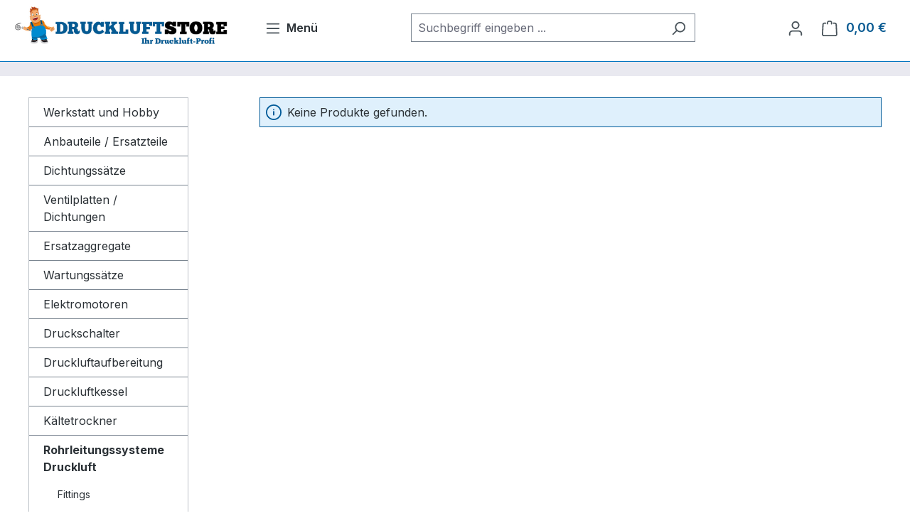

--- FILE ---
content_type: text/html; charset=UTF-8
request_url: https://druckluftteile.de/Rohrleitungssysteme-Druckluft/Druckluftrohrleitungssysteme/
body_size: 18750
content:
<!DOCTYPE html>
<html lang="de-DE"
      itemscope="itemscope"
      itemtype="https://schema.org/WebPage">


    
                            
    <head>
                                    <meta charset="utf-8">
            
                            <meta name="viewport"
                      content="width=device-width, initial-scale=1, shrink-to-fit=no">
            
                            <meta name="author"
                      content="">
                <meta name="robots"
                      content="index,follow">
                <meta name="revisit-after"
                      content="15 days">
                <meta name="keywords"
                      content="">
                <meta name="description"
                      content="">
            
                                                <meta property="og:url"
                          content="https://druckluftteile.de/Rohrleitungssysteme-Druckluft/Druckluftrohrleitungssysteme/">
                    <meta property="og:type"
                          content="website">
                    <meta property="og:site_name"
                          content="Druckluftteile">
                    <meta property="og:title"
                          content="Druckluftrohrleitungssysteme">
                    <meta property="og:description"
                          content="">
                    <meta property="og:image"
                          content="https://druckluftteile.de/media/e7/ea/06/1650219673/druckluftstore_logo.jpg?ts=1725275479">

                    <meta name="twitter:card"
                          content="summary">
                    <meta name="twitter:site"
                          content="Druckluftteile">
                    <meta name="twitter:title"
                          content="Druckluftrohrleitungssysteme">
                    <meta name="twitter:description"
                          content="">
                    <meta name="twitter:image"
                          content="https://druckluftteile.de/media/e7/ea/06/1650219673/druckluftstore_logo.jpg?ts=1725275479">
                            
                            <meta itemprop="copyrightHolder"
                      content="Druckluftteile">
                <meta itemprop="copyrightYear"
                      content="">
                <meta itemprop="isFamilyFriendly"
                      content="true">
                <meta itemprop="image"
                      content="https://druckluftteile.de/media/e7/ea/06/1650219673/druckluftstore_logo.jpg?ts=1725275479">
            
                                            <meta name="theme-color"
                      content="#fff">
                            
                                                
                    <link rel="icon" href="https://druckluftteile.de/media/7a/46/94/1653926014/favicon.ico?ts=1725275488">
        
                            
                                    <link rel="canonical" href="https://druckluftteile.de/Rohrleitungssysteme-Druckluft/Druckluftrohrleitungssysteme/">
                    
                    <title itemprop="name">
                Druckluftrohrleitungssysteme            </title>
        
                                                                        <link rel="stylesheet"
                      href="https://druckluftteile.de/theme/cfd3aa964a0e1f8832f9de1c92a4b04a/css/all.css?1764861685">
                                    
                    
    <script>
        window.features = JSON.parse('\u007B\u0022V6_5_0_0\u0022\u003Atrue,\u0022v6.5.0.0\u0022\u003Atrue,\u0022V6_6_0_0\u0022\u003Atrue,\u0022v6.6.0.0\u0022\u003Atrue,\u0022V6_7_0_0\u0022\u003Atrue,\u0022v6.7.0.0\u0022\u003Atrue,\u0022V6_8_0_0\u0022\u003Afalse,\u0022v6.8.0.0\u0022\u003Afalse,\u0022DISABLE_VUE_COMPAT\u0022\u003Atrue,\u0022disable.vue.compat\u0022\u003Atrue,\u0022ACCESSIBILITY_TWEAKS\u0022\u003Atrue,\u0022accessibility.tweaks\u0022\u003Atrue,\u0022TELEMETRY_METRICS\u0022\u003Afalse,\u0022telemetry.metrics\u0022\u003Afalse,\u0022FLOW_EXECUTION_AFTER_BUSINESS_PROCESS\u0022\u003Afalse,\u0022flow.execution.after.business.process\u0022\u003Afalse,\u0022PERFORMANCE_TWEAKS\u0022\u003Afalse,\u0022performance.tweaks\u0022\u003Afalse,\u0022CACHE_CONTEXT_HASH_RULES_OPTIMIZATION\u0022\u003Afalse,\u0022cache.context.hash.rules.optimization\u0022\u003Afalse,\u0022DEFERRED_CART_ERRORS\u0022\u003Afalse,\u0022deferred.cart.errors\u0022\u003Afalse,\u0022PRODUCT_ANALYTICS\u0022\u003Afalse,\u0022product.analytics\u0022\u003Afalse\u007D');
    </script>
        
                                                                    
            <script>
                                    window.gtagActive = true;
                    window.gtagURL = 'https://www.googletagmanager.com/gtag/js?id=G-SH7MS2FDMG';
                                        window.controllerName = 'navigation';
                                        window.actionName = 'index';
                    window.activeRoute = 'frontend.navigation.page';
                    window.trackOrders = '';
                    window.gtagTrackingId = 'G-SH7MS2FDMG';
                    window.dataLayer = window.dataLayer || [];
                    window.gtagConfig = {
                        'anonymize_ip': '1',
                        'cookie_domain': 'none',
                        'cookie_prefix': '_swag_ga',
                    };

                    function gtag() { dataLayer.push(arguments); }
                            </script>
            
                        <script>
                (() => {
                    const analyticsStorageEnabled = document.cookie.split(';').some((item) => item.trim().includes('google-analytics-enabled=1'));
                    const adsEnabled = document.cookie.split(';').some((item) => item.trim().includes('google-ads-enabled=1'));

                    // Always set a default consent for consent mode v2
                    gtag('consent', 'default', {
                        'ad_user_data': adsEnabled ? 'granted' : 'denied',
                        'ad_storage': adsEnabled ? 'granted' : 'denied',
                        'ad_personalization': adsEnabled ? 'granted' : 'denied',
                        'analytics_storage': analyticsStorageEnabled ? 'granted' : 'denied'
                    });
                })();
            </script>
            

    <!-- Shopware Analytics -->
    <script>
        window.shopwareAnalytics = {
            trackingId: '',
            merchantConsent: true,
            debug: false,
            storefrontController: 'Navigation',
            storefrontAction: 'index',
            storefrontRoute: 'frontend.navigation.page',
            storefrontCmsPageType:  'product_list' ,
        };
    </script>
    <!-- End Shopware Analytics -->
        
                            
            <script type="text/javascript"
                                src='https://www.google.com/recaptcha/api.js?render=6Lct4UogAAAAAHldvwfz8rGGX9Rq-q3YLDSTuDga'
                defer></script>
        <script>
                                        window.googleReCaptchaV3Active = true;
                    </script>
            
                
                                    <script>
                    window.useDefaultCookieConsent = true;
                </script>
                    
                                    <script>
                window.activeNavigationId = '90058ae2483f41763b68385b0fa44ee6';
                window.activeRoute = 'frontend.navigation.page';
                window.activeRouteParameters = '\u007B\u0022_httpCache\u0022\u003Atrue,\u0022navigationId\u0022\u003A\u002290058ae2483f41763b68385b0fa44ee6\u0022\u007D';
                window.router = {
                    'frontend.cart.offcanvas': '/checkout/offcanvas',
                    'frontend.cookie.offcanvas': '/cookie/offcanvas',
                    'frontend.checkout.finish.page': '/checkout/finish',
                    'frontend.checkout.info': '/widgets/checkout/info',
                    'frontend.menu.offcanvas': '/widgets/menu/offcanvas',
                    'frontend.cms.page': '/widgets/cms',
                    'frontend.cms.navigation.page': '/widgets/cms/navigation',
                    'frontend.country.country-data': '/country/country-state-data',
                    'frontend.app-system.generate-token': '/app-system/Placeholder/generate-token',
                    'frontend.gateway.context': '/gateway/context',
                    'frontend.cookie.consent.offcanvas': '/cookie/consent-offcanvas',
                    'frontend.account.login.page': '/account/login',
                    };
                window.salesChannelId = 'bbbfe605938a4d5f8d5838e31b37c66b';
            </script>
        

    <script>
        window.router['frontend.shopware_analytics.customer.data'] = '/storefront/script/shopware-analytics-customer'
    </script>

                                <script>
                
                window.breakpoints = JSON.parse('\u007B\u0022xs\u0022\u003A0,\u0022sm\u0022\u003A576,\u0022md\u0022\u003A768,\u0022lg\u0022\u003A992,\u0022xl\u0022\u003A1200,\u0022xxl\u0022\u003A1400\u007D');
            </script>
        
        
                    <script type="text/javascript" src="https://druckluftteile.de/bundles/fourtwosixpopupsgenerator/assets/jquery-3.5.1.slim.min.js?1763054729"></script>

                        
    <script>
        window.validationMessages = JSON.parse('\u007B\u0022required\u0022\u003A\u0022Die\u0020Eingabe\u0020darf\u0020nicht\u0020leer\u0020sein.\u0022,\u0022email\u0022\u003A\u0022Ung\\u00fcltige\u0020E\u002DMail\u002DAdresse.\u0020Die\u0020E\u002DMail\u0020ben\\u00f6tigt\u0020das\u0020Format\u0020\\\u0022nutzer\u0040beispiel.de\\\u0022.\u0022,\u0022confirmation\u0022\u003A\u0022Ihre\u0020Eingaben\u0020sind\u0020nicht\u0020identisch.\u0022,\u0022minLength\u0022\u003A\u0022Die\u0020Eingabe\u0020ist\u0020zu\u0020kurz.\u0022\u007D');
    </script>
        
                                                            <script>
                        window.themeJsPublicPath = 'https://druckluftteile.de/theme/cfd3aa964a0e1f8832f9de1c92a4b04a/js/';
                    </script>
                                            <script type="text/javascript" src="https://druckluftteile.de/theme/cfd3aa964a0e1f8832f9de1c92a4b04a/js/storefront/storefront.js?1764861685" defer></script>
                                            <script type="text/javascript" src="https://druckluftteile.de/theme/cfd3aa964a0e1f8832f9de1c92a4b04a/js/swag-pay-pal/swag-pay-pal.js?1764861685" defer></script>
                                            <script type="text/javascript" src="https://druckluftteile.de/theme/cfd3aa964a0e1f8832f9de1c92a4b04a/js/swag-amazon-pay/swag-amazon-pay.js?1764861685" defer></script>
                                            <script type="text/javascript" src="https://druckluftteile.de/theme/cfd3aa964a0e1f8832f9de1c92a4b04a/js/dne-custom-css-js/dne-custom-css-js.js?1764861685" defer></script>
                                            <script type="text/javascript" src="https://druckluftteile.de/theme/cfd3aa964a0e1f8832f9de1c92a4b04a/js/acris-tax-c-s/acris-tax-c-s.js?1764861685" defer></script>
                                            <script type="text/javascript" src="https://druckluftteile.de/theme/cfd3aa964a0e1f8832f9de1c92a4b04a/js/fourtwosix-popups-generator/fourtwosix-popups-generator.js?1764861685" defer></script>
                                            <script type="text/javascript" src="https://druckluftteile.de/theme/cfd3aa964a0e1f8832f9de1c92a4b04a/js/swag-analytics/swag-analytics.js?1764861685" defer></script>
                                                        

    
        </head>

        <body class="is-ctl-navigation is-act-index is-active-route-frontend-navigation-page">

            
                
    
    
            <div id="page-top" class="skip-to-content bg-primary-subtle text-primary-emphasis overflow-hidden" tabindex="-1">
            <div class="container skip-to-content-container d-flex justify-content-center visually-hidden-focusable">
                                                                                        <a href="#content-main" class="skip-to-content-link d-inline-flex text-decoration-underline m-1 p-2 fw-bold gap-2">
                                Zum Hauptinhalt springen
                            </a>
                                            
                                                                        <a href="#header-main-search-input" class="skip-to-content-link d-inline-flex text-decoration-underline m-1 p-2 fw-bold gap-2 d-none d-sm-block">
                                Zur Suche springen
                            </a>
                                            
                                                                        <a href="#main-navigation-menu" class="skip-to-content-link d-inline-flex text-decoration-underline m-1 p-2 fw-bold gap-2 d-none d-lg-block">
                                Zur Hauptnavigation springen
                            </a>
                                                                        </div>
        </div>
        
                        <noscript class="noscript-main">
                
    <div role="alert"
         aria-live="polite"
         class="alert alert-info d-flex align-items-center">

                                                                        
                                                    <span class="icon icon-info" aria-hidden="true">
                                        <svg xmlns="http://www.w3.org/2000/svg" xmlns:xlink="http://www.w3.org/1999/xlink" width="24" height="24" viewBox="0 0 24 24"><defs><path d="M12 7c.5523 0 1 .4477 1 1s-.4477 1-1 1-1-.4477-1-1 .4477-1 1-1zm1 9c0 .5523-.4477 1-1 1s-1-.4477-1-1v-5c0-.5523.4477-1 1-1s1 .4477 1 1v5zm11-4c0 6.6274-5.3726 12-12 12S0 18.6274 0 12 5.3726 0 12 0s12 5.3726 12 12zM12 2C6.4772 2 2 6.4772 2 12s4.4772 10 10 10 10-4.4772 10-10S17.5228 2 12 2z" id="icons-default-info" /></defs><use xlink:href="#icons-default-info" fill="#758CA3" fill-rule="evenodd" /></svg>
                    </span>                                                    
                                    
                    <div class="alert-content-container">
                                                    
                                                            Um unseren Shop in vollem Umfang nutzen zu können, empfehlen wir Ihnen Javascript in Ihrem Browser zu aktivieren.
                                    
                                                                </div>
            </div>
            </noscript>
        
                                
    
        <header class="header-main">
                            <div class="container">
                                    <div class="top-bar d-none d-lg-block">
        
                        </div>
    
            <div class="row align-items-center header-row">
                            <div class="col-12 col-lg-auto header-logo-col pb-sm-2 my-3 m-lg-0">
                        <div class="header-logo-main text-center">
                    <a class="header-logo-main-link"
               href="/"
               title="Zur Startseite gehen">
                                    <picture class="header-logo-picture d-block m-auto">
                                                                            
                                                                            
                                                                                    <img src="https://druckluftteile.de/media/e7/ea/06/1650219673/druckluftstore_logo.jpg?ts=1725275479"
                                     alt="Zur Startseite gehen"
                                     class="img-fluid header-logo-main-img">
                                                                        </picture>
                            </a>
            </div>
                </div>
            
                            <div class="col-12 order-2 col-sm order-sm-1 header-search-col">
                    <div class="row">
                        <div class="col-sm-auto d-none d-sm-block d-lg-none">
                                                            <div class="nav-main-toggle">
                                                                            <button
                                            class="btn nav-main-toggle-btn header-actions-btn"
                                            type="button"
                                            data-off-canvas-menu="true"
                                            aria-label="Menü"
                                        >
                                                                                            <span class="icon icon-stack" aria-hidden="true">
                                        <svg xmlns="http://www.w3.org/2000/svg" xmlns:xlink="http://www.w3.org/1999/xlink" width="24" height="24" viewBox="0 0 24 24"><defs><path d="M3 13c-.5523 0-1-.4477-1-1s.4477-1 1-1h18c.5523 0 1 .4477 1 1s-.4477 1-1 1H3zm0-7c-.5523 0-1-.4477-1-1s.4477-1 1-1h18c.5523 0 1 .4477 1 1s-.4477 1-1 1H3zm0 14c-.5523 0-1-.4477-1-1s.4477-1 1-1h18c.5523 0 1 .4477 1 1s-.4477 1-1 1H3z" id="icons-default-stack" /></defs><use xlink:href="#icons-default-stack" fill="#758CA3" fill-rule="evenodd" /></svg>
                    </span>                                            											<div class="menName">Menü</div>
                                        </button>
                                                                    </div>
                                                    </div>
                        <div class="col">
                            
    <div class="collapse"
         id="searchCollapse">
        <div class="header-search my-2 m-sm-auto">
                            <form action="/search"
                      method="get"
                      data-search-widget="true"
                      data-search-widget-options="{&quot;searchWidgetMinChars&quot;:2}"
                      data-url="/suggest?search="
                      class="header-search-form js-search-form">
                                            <div class="input-group">
                                                            <input
                                    type="search"
                                    id="header-main-search-input"
                                    name="search"
                                    class="form-control header-search-input"
                                    autocomplete="off"
                                    autocapitalize="off"
                                    placeholder="Suchbegriff eingeben ..."
                                    aria-label="Suchbegriff eingeben ..."
                                    role="combobox"
                                    aria-autocomplete="list"
                                    aria-controls="search-suggest-listbox"
                                    aria-expanded="false"
                                    aria-describedby="search-suggest-result-info"
                                    value="">
                            
                                                            <button type="submit"
                                        class="btn header-search-btn"
                                        aria-label="Suchen">
                                    <span class="header-search-icon">
                                        <span class="icon icon-search" aria-hidden="true">
                                        <svg xmlns="http://www.w3.org/2000/svg" xmlns:xlink="http://www.w3.org/1999/xlink" width="24" height="24" viewBox="0 0 24 24"><defs><path d="M10.0944 16.3199 4.707 21.707c-.3905.3905-1.0237.3905-1.4142 0-.3905-.3905-.3905-1.0237 0-1.4142L8.68 14.9056C7.6271 13.551 7 11.8487 7 10c0-4.4183 3.5817-8 8-8s8 3.5817 8 8-3.5817 8-8 8c-1.8487 0-3.551-.627-4.9056-1.6801zM15 16c3.3137 0 6-2.6863 6-6s-2.6863-6-6-6-6 2.6863-6 6 2.6863 6 6 6z" id="icons-default-search" /></defs><use xlink:href="#icons-default-search" fill="#758CA3" fill-rule="evenodd" /></svg>
                    </span>                                    </span>
                                </button>
                            
                                                            <button class="btn header-close-btn js-search-close-btn d-none"
                                        type="button"
                                        aria-label="Die Dropdown-Suche schließen">
                                    <span class="header-close-icon">
                                        <span class="icon icon-x" aria-hidden="true">
                                        <svg xmlns="http://www.w3.org/2000/svg" xmlns:xlink="http://www.w3.org/1999/xlink" width="24" height="24" viewBox="0 0 24 24"><defs><path d="m10.5858 12-7.293-7.2929c-.3904-.3905-.3904-1.0237 0-1.4142.3906-.3905 1.0238-.3905 1.4143 0L12 10.5858l7.2929-7.293c.3905-.3904 1.0237-.3904 1.4142 0 .3905.3906.3905 1.0238 0 1.4143L13.4142 12l7.293 7.2929c.3904.3905.3904 1.0237 0 1.4142-.3906.3905-1.0238.3905-1.4143 0L12 13.4142l-7.2929 7.293c-.3905.3904-1.0237.3904-1.4142 0-.3905-.3906-.3905-1.0238 0-1.4143L10.5858 12z" id="icons-default-x" /></defs><use xlink:href="#icons-default-x" fill="#758CA3" fill-rule="evenodd" /></svg>
                    </span>                                    </span>
                                </button>
                                                    </div>
                                    </form>
                    </div>
    </div>
                        </div>
                    </div>
                </div>
            
                            <div class="col-12 order-1 col-sm-auto order-sm-2 header-actions-col">
                    <div class="row g-0">
                                                    <div class="col d-sm-none">
                                <div class="menu-button">
                                                                            <button
                                            class="btn nav-main-toggle-btn header-actions-btn"
                                            type="button"
                                            data-off-canvas-menu="true"
                                            aria-label="Menü"
                                        >
                                                                                            <span class="icon icon-stack" aria-hidden="true">
                                        <svg xmlns="http://www.w3.org/2000/svg" xmlns:xlink="http://www.w3.org/1999/xlink" width="24" height="24" viewBox="0 0 24 24"><use xlink:href="#icons-default-stack" fill="#758CA3" fill-rule="evenodd" /></svg>
                    </span>                                                                                    </button>
                                                                    </div>
                            </div>
                        
                                                    <div class="col-auto d-sm-none">
                                <div class="search-toggle">
                                    <button class="btn header-actions-btn search-toggle-btn js-search-toggle-btn collapsed"
                                            type="button"
                                            data-bs-toggle="collapse"
                                            data-bs-target="#searchCollapse"
                                            aria-expanded="false"
                                            aria-controls="searchCollapse"
                                            aria-label="Suchen">
                                        <span class="icon icon-search" aria-hidden="true">
                                        <svg xmlns="http://www.w3.org/2000/svg" xmlns:xlink="http://www.w3.org/1999/xlink" width="24" height="24" viewBox="0 0 24 24"><use xlink:href="#icons-default-search" fill="#758CA3" fill-rule="evenodd" /></svg>
                    </span>                                    </button>
                                </div>
                            </div>
                        
                        
                                                    <div class="col-auto">
                                <div class="account-menu">
                                        <div class="dropdown">
                    <button class="btn account-menu-btn header-actions-btn"
                    type="button"
                    id="accountWidget"
                    data-account-menu="true"
                    data-bs-toggle="dropdown"
                    aria-haspopup="true"
                    aria-expanded="false"
                    aria-label="Ihr Konto"
                    title="Ihr Konto">
                <span class="icon icon-avatar" aria-hidden="true">
                                        <svg xmlns="http://www.w3.org/2000/svg" xmlns:xlink="http://www.w3.org/1999/xlink" width="24" height="24" viewBox="0 0 24 24"><defs><path d="M12 3C9.7909 3 8 4.7909 8 7c0 2.2091 1.7909 4 4 4 2.2091 0 4-1.7909 4-4 0-2.2091-1.7909-4-4-4zm0-2c3.3137 0 6 2.6863 6 6s-2.6863 6-6 6-6-2.6863-6-6 2.6863-6 6-6zM4 22.099c0 .5523-.4477 1-1 1s-1-.4477-1-1V20c0-2.7614 2.2386-5 5-5h10.0007c2.7614 0 5 2.2386 5 5v2.099c0 .5523-.4477 1-1 1s-1-.4477-1-1V20c0-1.6569-1.3431-3-3-3H7c-1.6569 0-3 1.3431-3 3v2.099z" id="icons-default-avatar" /></defs><use xlink:href="#icons-default-avatar" fill="#758CA3" fill-rule="evenodd" /></svg>
                    </span>            </button>
        
                    <div class="dropdown-menu dropdown-menu-end account-menu-dropdown js-account-menu-dropdown"
                 aria-labelledby="accountWidget">
                

        
            <div class="offcanvas-header">
                            <button class="btn btn-secondary offcanvas-close js-offcanvas-close">
                                            <span class="icon icon-x icon-sm" aria-hidden="true">
                                        <svg xmlns="http://www.w3.org/2000/svg" xmlns:xlink="http://www.w3.org/1999/xlink" width="24" height="24" viewBox="0 0 24 24"><use xlink:href="#icons-default-x" fill="#758CA3" fill-rule="evenodd" /></svg>
                    </span>                    
                                            Menü schließen
                                    </button>
                    </div>
    
            <div class="offcanvas-body">
                <div class="account-menu">
                                    <div class="dropdown-header account-menu-header">
                    Ihr Konto
                </div>
                    
                                    <div class="account-menu-login">
                                            <a href="/account/login"
                           title="Anmelden"
                           class="btn btn-primary account-menu-login-button">
                            Anmelden
                        </a>
                    
                                            <div class="account-menu-register">
                            oder
                            <a href="/account/login"
                               title="Registrieren">
                                registrieren
                            </a>
                        </div>
                                    </div>
                    
                    <div class="account-menu-links">
                    <div class="header-account-menu">
        <div class="card account-menu-inner">
                                        
                                                <nav class="list-group list-group-flush account-aside-list-group">
                                                                                    <a href="/account"
                                   title="Übersicht"
                                   class="list-group-item list-group-item-action account-aside-item"
                                   >
                                    Übersicht
                                </a>
                            
                                                            <a href="/account/profile"
                                   title="Persönliches Profil"
                                   class="list-group-item list-group-item-action account-aside-item"
                                   >
                                    Persönliches Profil
                                </a>
                            
                                                                                                                            <a href="/account/address"
                                   title="Adressen"
                                   class="list-group-item list-group-item-action account-aside-item"
                                   >
                                    Adressen
                                </a>
                            
                                                            <a href="/account/order"
                                   title="Bestellungen"
                                   class="list-group-item list-group-item-action account-aside-item"
                                   >
                                    Bestellungen
                                </a>
                                                                        </nav>
                            
                                                </div>
    </div>
            </div>
            </div>
        </div>
                </div>
            </div>
                                </div>
                            </div>
                        
                                                    <div class="col-auto">
                                <div
                                    class="header-cart"
                                    data-off-canvas-cart="true"
                                >
                                    <a
                                        class="btn header-cart-btn header-actions-btn"
                                        href="/checkout/cart"
                                        data-cart-widget="true"
                                        title="Warenkorb"
                                        aria-labelledby="cart-widget-aria-label"
                                        aria-haspopup="true"
                                    >
                                            <span class="header-cart-icon">
        <span class="icon icon-bag" aria-hidden="true">
                                        <svg xmlns="http://www.w3.org/2000/svg" xmlns:xlink="http://www.w3.org/1999/xlink" width="24" height="24" viewBox="0 0 24 24"><defs><path d="M5.892 3c.5523 0 1 .4477 1 1s-.4477 1-1 1H3.7895a1 1 0 0 0-.9986.9475l-.7895 15c-.029.5515.3946 1.0221.9987 1.0525h17.8102c.5523 0 1-.4477.9986-1.0525l-.7895-15A1 1 0 0 0 20.0208 5H17.892c-.5523 0-1-.4477-1-1s.4477-1 1-1h2.1288c1.5956 0 2.912 1.249 2.9959 2.8423l.7894 15c.0035.0788.0035.0788.0042.1577 0 1.6569-1.3432 3-3 3H3c-.079-.0007-.079-.0007-.1577-.0041-1.6546-.0871-2.9253-1.499-2.8382-3.1536l.7895-15C.8775 4.249 2.1939 3 3.7895 3H5.892zm4 2c0 .5523-.4477 1-1 1s-1-.4477-1-1V3c0-1.6569 1.3432-3 3-3h2c1.6569 0 3 1.3431 3 3v2c0 .5523-.4477 1-1 1s-1-.4477-1-1V3c0-.5523-.4477-1-1-1h-2c-.5523 0-1 .4477-1 1v2z" id="icons-default-bag" /></defs><use xlink:href="#icons-default-bag" fill="#758CA3" fill-rule="evenodd" /></svg>
                    </span>    </span>
        <span class="header-cart-total d-none d-sm-inline-block ms-sm-2">
        0,00 €
    </span>

        <span
        class="visually-hidden"
        id="cart-widget-aria-label"
    >
        Warenkorb enthält 0 Positionen. Der Gesamtwert beträgt 0,00 €.
    </span>
                                    </a>
                                </div>
                            </div>
                                            </div>
                </div>
                    </div>
                    </div>
                    </header>
    
            <div class="nav-main">
                                                <style>.navigation-flyout-categories.is-level-0 > .navigation-flyout-col , .is-graphic-menu .navigation-flyout-categories.is-level-0>.navigation-flyout-col.tile-border {border-color: #e0e0e0; }
            .navigation-flyout-categories.is-level-0 > .navigation-flyout-col:hover, .is-graphic-menu .navigation-flyout-categories.is-level-0>.navigation-flyout-col.tile-border:hover {border-color: #d0d0d0;}
                    </style>
                    <div class="container">
        
                    <nav class="navbar navbar-expand-lg main-navigation-menu"
                 id="main-navigation-menu"
                 itemscope="itemscope"
                 itemtype="https://schema.org/SiteNavigationElement"
                 data-navbar="true"
                 data-navbar-options="{&quot;pathIdList&quot;:[&quot;0cb70ad98274d1218ac6fce19110f65b&quot;]}"
                 aria-label="Hauptnavigation">
                <div class="collapse navbar-collapse" id="main_nav">
                    <ul class="navbar-nav main-navigation-menu-list flex-wrap">
                        
                                        <li class="nav-item nav-item-a6c9f620402f4a3086afcd1a0301b306">
                <a class="nav-link main-navigation-link home-link root nav-item-a6c9f620402f4a3086afcd1a0301b306-link"
                   href="/"
                   itemprop="url"
                   title="Home">
                    <span itemprop="name" class="main-navigation-link-text"><span class="icon icon-home icon-s" aria-hidden="true">
                                        <svg xmlns="http://www.w3.org/2000/svg" xmlns:xlink="http://www.w3.org/1999/xlink" width="24" height="24" viewBox="0 0 24 24"><defs><path d="M13 21v-7c0-1.1046.8954-2 2-2h2c1.1046 0 2 .8954 2 2v7h2.0499v-8.9246L12 7.139l-9 4.909V21h10zm10.0499-8v8c0 1.1046-.8955 2-2 2H3c-1.1046 0-2-.8954-2-2v-7.9986C.4771 13.0008 0 12.5817 0 12V7a1 1 0 0 1 .5211-.8779l11-6a1 1 0 0 1 .9578 0l11 6A1 1 0 0 1 24 7v5c0 .5631-.4472.974-.9501 1zM2 10.3156l9.5211-5.1934a1 1 0 0 1 .9578 0L22 10.3155V7.5936L12 2.1391 2 7.5936v2.7219zM15 14v7h2v-7h-2zm-8-2h2c1.1046 0 2 .8954 2 2v2c0 1.1046-.8954 2-2 2H7c-1.1046 0-2-.8954-2-2v-2c0-1.1046.8954-2 2-2zm0 2v2h2v-2H7z" id="icons-default-home" /></defs><use xlink:href="#icons-default-home" fill="#758CA3" fill-rule="evenodd" /></svg>
                    </span></span>
                </a>
            </li>
    
                                                                                                                                                                                                                    
                                            <li class="nav-item nav-item-b40d21edd69fbea6c583f766de59c901 dropdown position-static">
            <a class="nav-link nav-item-b40d21edd69fbea6c583f766de59c901-link root main-navigation-link p-2 dropdown-toggle"
               href="https://druckluftteile.de/Werkstatt-und-Hobby/"
               data-bs-toggle="dropdown"                                   itemprop="url"
               title="Werkstatt und Hobby">

                                
                <span itemprop="name" class="main-navigation-link-text">Werkstatt und Hobby</span>
            </a>
                            <div class="dropdown-menu w-100 p-4">
                            
            <div class="row">
                            <div class="col">
                    <div class="navigation-flyout-category-link">
                                                                                    <a href="https://druckluftteile.de/Werkstatt-und-Hobby/"
                                   itemprop="url"
                                   title="Werkstatt und Hobby">
                                                                            Zur Kategorie Werkstatt und Hobby
                                                                    </a>
                                                                        </div>
                </div>
            
                            <div class="col-auto">
                    <button class="navigation-flyout-close js-close-flyout-menu btn-close" aria-label="Menü schließen">
                                                                                                                            </button>
                </div>
                    </div>
    
            <div class="row navigation-flyout-content">
                 <div class="col-8 col-xl-9">

         <div class="is-graphic-menu ">
                                                              
    <style>.is-graphic-menu .menu--picture--tile { object-fit: cover; }</style>

    <div class="row navigation-flyout-categories is-level-0 is-graphic-menu">

                                                                                                                        
                            <div class="mcol-5 navigation-flyout-col tile-border  ">
                                                                                                                                                            <a class="nav-item nav-item-0e3a044b133fb8ea6115bcf64053c650 nav-link nav-item-0e3a044b133fb8ea6115bcf64053c650-link navigation-flyout-link is-level-0"
                               href="https://druckluftteile.de/Werkstatt-und-Hobby/Werkstattaustattung/"
                               itemprop="url"
                                                              title="Werkstattaustattung">
                                                                         <div class="tile-picture">
                                                                                                
                    
                        
                        
    
    
    
        
                
        
                
        
                                
                                            
                                            
                    
                
                
        
        
                                                                                                            
            
            <img src="https://druckluftteile.de/media/21/cf/b2/1653913576/Werkstattausr%C3%BCstung.jpg?ts=1725275486"                             srcset="https://druckluftteile.de/thumbnail/21/cf/b2/1653913576/Werkstattausr%C3%BCstung_800x800.jpg?ts=1653915990 800w, https://druckluftteile.de/thumbnail/21/cf/b2/1653913576/Werkstattausr%C3%BCstung_1920x1920.jpg?ts=1653915990 1920w, https://druckluftteile.de/thumbnail/21/cf/b2/1653913576/Werkstattausr%C3%BCstung_400x400.jpg?ts=1653915990 400w"                                 sizes="300px"
                                         class="menu--picture--tile" alt="Werkstattaustattung" title="Werkstattaustattung" data-object-fit="contain" style="height: 125px" loading="lazy"        />
                                                                                        </div>

                                                                                                              <span itemprop="name">Werkstattaustattung</span>
                                                                                                    </a>
                                            
                                                                                </div>
                                                                                                                                    
                            <div class="mcol-5 navigation-flyout-col tile-border  ">
                                                                                                                                                            <a class="nav-item nav-item-0e65afd5c56e4a4ca21e318e882e35c9 nav-link nav-item-0e65afd5c56e4a4ca21e318e882e35c9-link navigation-flyout-link is-level-0"
                               href="https://druckluftteile.de/Werkstatt-und-Hobby/Kolbenkompressoren/"
                               itemprop="url"
                                                              title="Kolbenkompressoren">
                                                                         <div class="tile-picture">
                                                                                                
                    
                        
                        
    
    
    
        
                
        
                
        
                                
                                            
                                            
                    
                
                
        
        
                                                                                                            
            
            <img src="https://druckluftteile.de/media/cf/28/29/1653913644/Kolbenkompressor.jpg?ts=1725275488"                             srcset="https://druckluftteile.de/thumbnail/cf/28/29/1653913644/Kolbenkompressor_1920x1920.jpg?ts=1653916049 1920w, https://druckluftteile.de/thumbnail/cf/28/29/1653913644/Kolbenkompressor_800x800.jpg?ts=1653916049 800w, https://druckluftteile.de/thumbnail/cf/28/29/1653913644/Kolbenkompressor_400x400.jpg?ts=1653916049 400w"                                 sizes="300px"
                                         class="menu--picture--tile" alt="Kolbenkompressoren" title="Kolbenkompressoren" data-object-fit="contain" style="height: 125px" loading="lazy"        />
                                                                                        </div>

                                                                                                              <span itemprop="name">Kolbenkompressoren</span>
                                                                                                    </a>
                                            
                                                                                </div>
                                                                                                                                    
                            <div class="mcol-5 navigation-flyout-col tile-border  ">
                                                                                                                                                            <a class="nav-item nav-item-3a414ae50438546ac32bc02e88c14028 nav-link nav-item-3a414ae50438546ac32bc02e88c14028-link navigation-flyout-link is-level-0"
                               href="https://druckluftteile.de/Werkstatt-und-Hobby/Schnaeppchenbude/"
                               itemprop="url"
                                                              title="Schnäppchenbude">
                                                                         <div class="tile-picture">
                                                                                                
                    
                        
                        
    
    
    
        
                
        
                
        
                                
                                            
                                            
                    
                
                
        
        
                                                                                                            
            
            <img src="https://druckluftteile.de/media/95/01/ff/1653912057/Tauchkompressoren.jpg?ts=1725275484"                             srcset="https://druckluftteile.de/thumbnail/95/01/ff/1653912057/Tauchkompressoren_400x400.jpg?ts=1653912955 400w, https://druckluftteile.de/thumbnail/95/01/ff/1653912057/Tauchkompressoren_800x800.jpg?ts=1653912955 800w, https://druckluftteile.de/thumbnail/95/01/ff/1653912057/Tauchkompressoren_1920x1920.jpg?ts=1653912955 1920w"                                 sizes="300px"
                                         class="menu--picture--tile" alt="Schnäppchenbude" title="Schnäppchenbude" data-object-fit="contain" style="height: 125px" loading="lazy"        />
                                                                                        </div>

                                                                                                              <span itemprop="name">Schnäppchenbude</span>
                                                                                                    </a>
                                            
                                                                                </div>
                                                                                                                                    
                            <div class="mcol-5 navigation-flyout-col tile-border  ">
                                                                                                                                                            <a class="nav-item nav-item-654448dff8ae673ac336f907baeb4073 nav-link nav-item-654448dff8ae673ac336f907baeb4073-link navigation-flyout-link is-level-0"
                               href="https://druckluftteile.de/Werkstatt-und-Hobby/Schutzbrillen/"
                               itemprop="url"
                                                              title="Schutzbrillen">
                                                                         <div class="tile-picture">
                                                                                                
                    
                        
                        
    
    
    
        
                
        
                
        
                                
                                            
                                            
                    
                
                
        
        
                                                                                                            
            
            <img src="https://druckluftteile.de/media/8c/83/4e/1653913597/Schutzbrillen.jpg?ts=1725275486"                             srcset="https://druckluftteile.de/thumbnail/8c/83/4e/1653913597/Schutzbrillen_400x400.jpg?ts=1653916006 400w, https://druckluftteile.de/thumbnail/8c/83/4e/1653913597/Schutzbrillen_1920x1920.jpg?ts=1653916006 1920w, https://druckluftteile.de/thumbnail/8c/83/4e/1653913597/Schutzbrillen_800x800.jpg?ts=1653916006 800w"                                 sizes="300px"
                                         class="menu--picture--tile" alt="Schutzbrillen" title="Schutzbrillen" data-object-fit="contain" style="height: 125px" loading="lazy"        />
                                                                                        </div>

                                                                                                              <span itemprop="name">Schutzbrillen</span>
                                                                                                    </a>
                                            
                                                                                </div>
                                                                                                                                    
                            <div class="mcol-5 navigation-flyout-col tile-border  ">
                                                                                                                                                            <a class="nav-item nav-item-c216d287869e4acd012e3c3b91d1b81c nav-link nav-item-c216d287869e4acd012e3c3b91d1b81c-link navigation-flyout-link is-level-0"
                               href="https://druckluftteile.de/Werkstatt-und-Hobby/Schraubenkompressoren/"
                               itemprop="url"
                                                              title="Schraubenkompressoren">
                                                                         <div class="tile-picture">
                                                                                                
                    
                        
                        
    
    
    
        
                
        
                
        
                                
                                            
                                            
                    
                
                
        
        
                                                                                                            
            
            <img src="https://druckluftteile.de/media/12/4b/79/1653913670/Schraubenkompressor.jpg?ts=1725275487"                             srcset="https://druckluftteile.de/thumbnail/12/4b/79/1653913670/Schraubenkompressor_800x800.jpg?ts=1653916071 800w, https://druckluftteile.de/thumbnail/12/4b/79/1653913670/Schraubenkompressor_1920x1920.jpg?ts=1653916071 1920w, https://druckluftteile.de/thumbnail/12/4b/79/1653913670/Schraubenkompressor_400x400.jpg?ts=1653916071 400w"                                 sizes="300px"
                                         class="menu--picture--tile" alt="Schraubenkompressoren" title="Schraubenkompressoren" data-object-fit="contain" style="height: 125px" loading="lazy"        />
                                                                                        </div>

                                                                                                              <span itemprop="name">Schraubenkompressoren</span>
                                                                                                    </a>
                                            
                                                                                </div>
                                                                                                                                    
                            <div class="mcol-5 navigation-flyout-col tile-border  ">
                                                                                                                                                            <a class="nav-item nav-item-db6ec8cd98d827187abb5f78548b2039 nav-link nav-item-db6ec8cd98d827187abb5f78548b2039-link navigation-flyout-link is-level-0"
                               href="https://druckluftteile.de/Werkstatt-und-Hobby/Druckluftwerkzeuge/"
                               itemprop="url"
                                                              title="Druckluftwerkzeuge">
                                                                         <div class="tile-picture">
                                                                                                
                    
                        
                        
    
    
    
        
                
        
                
        
                                
                                            
                                            
                    
                
                
        
        
                                                                                                            
            
            <img src="https://druckluftteile.de/media/d2/f3/11/1653913692/Druckluftwerkzeug.jpg?ts=1725275482"                             srcset="https://druckluftteile.de/thumbnail/d2/f3/11/1653913692/Druckluftwerkzeug_400x400.jpg?ts=1653916091 400w, https://druckluftteile.de/thumbnail/d2/f3/11/1653913692/Druckluftwerkzeug_1920x1920.jpg?ts=1653916091 1920w, https://druckluftteile.de/thumbnail/d2/f3/11/1653913692/Druckluftwerkzeug_800x800.jpg?ts=1653916091 800w"                                 sizes="300px"
                                         class="menu--picture--tile" alt="Druckluftwerkzeuge" title="Druckluftwerkzeuge" data-object-fit="contain" style="height: 125px" loading="lazy"        />
                                                                                        </div>

                                                                                                              <span itemprop="name">Druckluftwerkzeuge</span>
                                                                                                    </a>
                                            
                                                                                </div>
                        </div>
                      </div>
     </div>
 
                            
            </div>
                    </div>
                    </li>
                                                                                                                                                                                                
                                            <li class="nav-item nav-item-4602a4342cdf9cdcee4762f896bf4524 dropdown position-static">
            <a class="nav-link nav-item-4602a4342cdf9cdcee4762f896bf4524-link root main-navigation-link p-2 dropdown-toggle"
               href="https://druckluftteile.de/Anbauteile-Ersatzteile/"
               data-bs-toggle="dropdown"                                   itemprop="url"
               title="Anbauteile / Ersatzteile">

                                
                <span itemprop="name" class="main-navigation-link-text">Anbauteile / Ersatzteile</span>
            </a>
                            <div class="dropdown-menu w-100 p-4">
                            
            <div class="row">
                            <div class="col">
                    <div class="navigation-flyout-category-link">
                                                                                    <a href="https://druckluftteile.de/Anbauteile-Ersatzteile/"
                                   itemprop="url"
                                   title="Anbauteile / Ersatzteile">
                                                                            Zur Kategorie Anbauteile / Ersatzteile
                                                                    </a>
                                                                        </div>
                </div>
            
                            <div class="col-auto">
                    <button class="navigation-flyout-close js-close-flyout-menu btn-close" aria-label="Menü schließen">
                                                                                                                            </button>
                </div>
                    </div>
    
            <div class="row navigation-flyout-content">
                 <div class="col-8 col-xl-9">

         <div class="is-graphic-menu ">
                                                              
    <style>.is-graphic-menu .menu--picture--tile { object-fit: cover; }</style>

    <div class="row navigation-flyout-categories is-level-0 is-graphic-menu">

                                                                                                                        
                            <div class="mcol-5 navigation-flyout-col tile-border  ">
                                                                                                                                                            <a class="nav-item nav-item-022a033ab06f4d1d1c3c69478a54f4da nav-link nav-item-022a033ab06f4d1d1c3c69478a54f4da-link navigation-flyout-link is-level-0"
                               href="https://druckluftteile.de/Anbauteile-Ersatzteile/UEberdruckventile/"
                               itemprop="url"
                                                              title="Überdruckventile">
                                                                         <div class="tile-picture">
                                                                                                
                    
                        
                        
    
    
    
        
                
        
                
        
                                
                                            
                                            
                    
                
                
        
        
                                                                                                            
            
            <img src="https://druckluftteile.de/media/a6/85/25/1653913741/%C3%9Cberdruckventile.jpg?ts=1725275484"                             srcset="https://druckluftteile.de/thumbnail/a6/85/25/1653913741/%C3%9Cberdruckventile_400x400.jpg?ts=1653916138 400w, https://druckluftteile.de/thumbnail/a6/85/25/1653913741/%C3%9Cberdruckventile_1920x1920.jpg?ts=1653916138 1920w, https://druckluftteile.de/thumbnail/a6/85/25/1653913741/%C3%9Cberdruckventile_800x800.jpg?ts=1653916138 800w"                                 sizes="300px"
                                         class="menu--picture--tile" alt="Überdruckventile" title="Überdruckventile" data-object-fit="contain" style="height: 125px" loading="lazy"        />
                                                                                        </div>

                                                                                                              <span itemprop="name">Überdruckventile</span>
                                                                                                    </a>
                                            
                                                                                </div>
                                                                                                                                    
                            <div class="mcol-5 navigation-flyout-col tile-border  ">
                                                                                                                                                            <a class="nav-item nav-item-0309a42f16c58a24c1c898ab9563448d nav-link nav-item-0309a42f16c58a24c1c898ab9563448d-link navigation-flyout-link is-level-0"
                               href="https://druckluftteile.de/Anbauteile-Ersatzteile/Manometer/"
                               itemprop="url"
                                                              title="Manometer">
                                                                         <div class="tile-picture">
                                                                                                
                    
                        
                        
    
    
    
        
                
        
                
        
                                
                                            
                                            
                    
                
                
        
        
                                                                                                            
            
            <img src="https://druckluftteile.de/media/40/07/f0/1653913769/Manometer.jpg?ts=1725275485"                             srcset="https://druckluftteile.de/thumbnail/40/07/f0/1653913769/Manometer_800x800.jpg?ts=1653916165 800w, https://druckluftteile.de/thumbnail/40/07/f0/1653913769/Manometer_400x400.jpg?ts=1653916165 400w, https://druckluftteile.de/thumbnail/40/07/f0/1653913769/Manometer_1920x1920.jpg?ts=1653916165 1920w"                                 sizes="300px"
                                         class="menu--picture--tile" alt="Manometer" title="Manometer" data-object-fit="contain" style="height: 125px" loading="lazy"        />
                                                                                        </div>

                                                                                                              <span itemprop="name">Manometer</span>
                                                                                                    </a>
                                            
                                                                                </div>
                                                                                                                                    
                            <div class="mcol-5 navigation-flyout-col tile-border  ">
                                                                                                                                                            <a class="nav-item nav-item-05558f3024d19c119d49ab773fd9d885 nav-link nav-item-05558f3024d19c119d49ab773fd9d885-link navigation-flyout-link is-level-0"
                               href="https://druckluftteile.de/Anbauteile-Ersatzteile/Abdeckungen/"
                               itemprop="url"
                                                              title="Abdeckungen">
                                                                         <div class="tile-picture">
                                                                                                
                    
                        
                        
    
    
    
        
                
        
                
        
                                
                                            
                                            
                    
                
                
        
        
                                                                                                            
            
            <img src="https://druckluftteile.de/media/d3/41/17/1653913795/Abdeckungen.jpg?ts=1725275476"                             srcset="https://druckluftteile.de/thumbnail/d3/41/17/1653913795/Abdeckungen_1920x1920.jpg?ts=1653916187 1920w, https://druckluftteile.de/thumbnail/d3/41/17/1653913795/Abdeckungen_800x800.jpg?ts=1653916187 800w, https://druckluftteile.de/thumbnail/d3/41/17/1653913795/Abdeckungen_400x400.jpg?ts=1653916187 400w"                                 sizes="300px"
                                         class="menu--picture--tile" alt="Abdeckungen" title="Abdeckungen" data-object-fit="contain" style="height: 125px" loading="lazy"        />
                                                                                        </div>

                                                                                                              <span itemprop="name">Abdeckungen</span>
                                                                                                    </a>
                                            
                                                                                </div>
                                                                                                                                    
                            <div class="mcol-5 navigation-flyout-col tile-border  ">
                                                                                                                                                            <a class="nav-item nav-item-3343781b9af56c611b945525eb6e137e nav-link nav-item-3343781b9af56c611b945525eb6e137e-link navigation-flyout-link is-level-0"
                               href="https://druckluftteile.de/Anbauteile-Ersatzteile/Radsaetze/"
                               itemprop="url"
                                                              title="Radsätze">
                                                                         <div class="tile-picture">
                                                                                                
                    
                        
                        
    
    
    
        
                
        
                
        
                                
                                            
                                            
                    
                
                
        
        
                                                                                                            
            
            <img src="https://druckluftteile.de/media/86/a4/72/1653913822/Rads%C3%A4tze.jpg?ts=1725275482"                             srcset="https://druckluftteile.de/thumbnail/86/a4/72/1653913822/Rads%C3%A4tze_400x400.jpg?ts=1653916209 400w, https://druckluftteile.de/thumbnail/86/a4/72/1653913822/Rads%C3%A4tze_1920x1920.jpg?ts=1653916209 1920w, https://druckluftteile.de/thumbnail/86/a4/72/1653913822/Rads%C3%A4tze_800x800.jpg?ts=1653916209 800w"                                 sizes="300px"
                                         class="menu--picture--tile" alt="Radsätze" title="Radsätze" data-object-fit="contain" style="height: 125px" loading="lazy"        />
                                                                                        </div>

                                                                                                              <span itemprop="name">Radsätze</span>
                                                                                                    </a>
                                            
                                                                                </div>
                                                                                                                                    
                            <div class="mcol-5 navigation-flyout-col tile-border  ">
                                                                                                                                                            <a class="nav-item nav-item-37944d073752c970b4098369deb2cbb9 nav-link nav-item-37944d073752c970b4098369deb2cbb9-link navigation-flyout-link is-level-0"
                               href="https://druckluftteile.de/Anbauteile-Ersatzteile/Keilriemen-und-Zubehoer/"
                               itemprop="url"
                                                              title="Keilriemen und Zubehör">
                                                                         <div class="tile-picture">
                                                                                                
                    
                        
                        
    
    
    
        
                
        
                
        
                                
                                            
                                            
                    
                
                
        
        
                                                                                                            
            
            <img src="https://druckluftteile.de/media/c9/dd/75/1653913849/Keilriemen.jpg?ts=1725275477"                             srcset="https://druckluftteile.de/thumbnail/c9/dd/75/1653913849/Keilriemen_800x800.jpg?ts=1653916231 800w, https://druckluftteile.de/thumbnail/c9/dd/75/1653913849/Keilriemen_1920x1920.jpg?ts=1653916231 1920w, https://druckluftteile.de/thumbnail/c9/dd/75/1653913849/Keilriemen_400x400.jpg?ts=1653916231 400w"                                 sizes="300px"
                                         class="menu--picture--tile" alt="Keilriemen und Zubehör" title="Keilriemen und Zubehör" data-object-fit="contain" style="height: 125px" loading="lazy"        />
                                                                                        </div>

                                                                                                              <span itemprop="name">Keilriemen und Zubehör</span>
                                                                                                    </a>
                                            
                                                                                </div>
                                                                                                                                    
                            <div class="mcol-5 navigation-flyout-col tile-border  ">
                                                                                                                                                            <a class="nav-item nav-item-53f68d981682293ad4bc1e7c8e750f9e nav-link nav-item-53f68d981682293ad4bc1e7c8e750f9e-link navigation-flyout-link is-level-0"
                               href="https://druckluftteile.de/Anbauteile-Ersatzteile/Kupplungen-Anschluesse/"
                               itemprop="url"
                                                              title="Kupplungen + Anschlüsse">
                                                                         <div class="tile-picture">
                                                                                                
                    
                        
                        
    
    
    
        
                
        
                
        
                                
                                            
                                            
                    
                
                
        
        
                                                                                                            
            
            <img src="https://druckluftteile.de/media/13/17/d0/1653913876/Kupplungen.jpg?ts=1725275482"                             srcset="https://druckluftteile.de/thumbnail/13/17/d0/1653913876/Kupplungen_800x800.jpg?ts=1653916260 800w, https://druckluftteile.de/thumbnail/13/17/d0/1653913876/Kupplungen_1920x1920.jpg?ts=1653916260 1920w, https://druckluftteile.de/thumbnail/13/17/d0/1653913876/Kupplungen_400x400.jpg?ts=1653916260 400w"                                 sizes="300px"
                                         class="menu--picture--tile" alt="Kupplungen + Anschlüsse" title="Kupplungen + Anschlüsse" data-object-fit="contain" style="height: 125px" loading="lazy"        />
                                                                                        </div>

                                                                                                              <span itemprop="name">Kupplungen + Anschlüsse</span>
                                                                                                    </a>
                                            
                                                                                </div>
                                                                                                                                    
                            <div class="mcol-5 navigation-flyout-col tile-border  ">
                                                                                                                                                            <a class="nav-item nav-item-72102cf7c651b06837ce1a49482d8563 nav-link nav-item-72102cf7c651b06837ce1a49482d8563-link navigation-flyout-link is-level-0"
                               href="https://druckluftteile.de/Anbauteile-Ersatzteile/Luftfilter/"
                               itemprop="url"
                                                              title="Luftfilter">
                                                                         <div class="tile-picture">
                                                                                                
                    
                        
                        
    
    
    
        
                
        
                
        
                                
                                            
                                            
                    
                
                
        
        
                                                                                                            
            
            <img src="https://druckluftteile.de/media/c0/1b/1b/1653913899/Luftfilter.jpg?ts=1725275488"                             srcset="https://druckluftteile.de/thumbnail/c0/1b/1b/1653913899/Luftfilter_800x800.jpg?ts=1653916288 800w, https://druckluftteile.de/thumbnail/c0/1b/1b/1653913899/Luftfilter_1920x1920.jpg?ts=1653916288 1920w, https://druckluftteile.de/thumbnail/c0/1b/1b/1653913899/Luftfilter_400x400.jpg?ts=1653916288 400w"                                 sizes="300px"
                                         class="menu--picture--tile" alt="Luftfilter" title="Luftfilter" data-object-fit="contain" style="height: 125px" loading="lazy"        />
                                                                                        </div>

                                                                                                              <span itemprop="name">Luftfilter</span>
                                                                                                    </a>
                                            
                                                                                </div>
                                                                                                                                    
                            <div class="mcol-5 navigation-flyout-col tile-border  ">
                                                                                                                                                            <a class="nav-item nav-item-a67147228d168a11a8ab618f92e821b4 nav-link nav-item-a67147228d168a11a8ab618f92e821b4-link navigation-flyout-link is-level-0"
                               href="https://druckluftteile.de/Anbauteile-Ersatzteile/Druckregler/"
                               itemprop="url"
                                                              title="Druckregler">
                                                                         <div class="tile-picture">
                                                                                                
                    
                        
                        
    
    
    
        
                
        
                
        
                                
                                            
                                            
                    
                
                
        
        
                                                                                                            
            
            <img src="https://druckluftteile.de/media/33/a6/4b/1653913924/Druckregler.jpg?ts=1725275475"                             srcset="https://druckluftteile.de/thumbnail/33/a6/4b/1653913924/Druckregler_400x400.jpg?ts=1653916317 400w, https://druckluftteile.de/thumbnail/33/a6/4b/1653913924/Druckregler_800x800.jpg?ts=1653916317 800w, https://druckluftteile.de/thumbnail/33/a6/4b/1653913924/Druckregler_1920x1920.jpg?ts=1653916317 1920w"                                 sizes="300px"
                                         class="menu--picture--tile" alt="Druckregler" title="Druckregler" data-object-fit="contain" style="height: 125px" loading="lazy"        />
                                                                                        </div>

                                                                                                              <span itemprop="name">Druckregler</span>
                                                                                                    </a>
                                            
                                                                                </div>
                                                                                                                                    
                            <div class="mcol-5 navigation-flyout-col tile-border  ">
                                                                                                                                                            <a class="nav-item nav-item-c0166363199445be43856fd9dcf1fc1f nav-link nav-item-c0166363199445be43856fd9dcf1fc1f-link navigation-flyout-link is-level-0"
                               href="https://druckluftteile.de/Anbauteile-Ersatzteile/Zubehoer-Sonstiges/"
                               itemprop="url"
                                                              title="Zubehör &amp; Sonstiges">
                                                                         <div class="tile-picture">
                                                                                                
                    
                        
                        
    
    
    
        
                
        
                
        
                                
                                            
                                            
                    
                
                
        
        
                                                                                                            
            
            <img src="https://druckluftteile.de/media/f2/3a/48/1653913952/Zubeh%C3%B6r%20Sonstiges.jpg?ts=1725275483"                             srcset="https://druckluftteile.de/thumbnail/f2/3a/48/1653913952/Zubeh%C3%B6r%20Sonstiges_400x400.jpg?ts=1653916355 400w, https://druckluftteile.de/thumbnail/f2/3a/48/1653913952/Zubeh%C3%B6r%20Sonstiges_800x800.jpg?ts=1653916355 800w, https://druckluftteile.de/thumbnail/f2/3a/48/1653913952/Zubeh%C3%B6r%20Sonstiges_1920x1920.jpg?ts=1653916355 1920w"                                 sizes="300px"
                                         class="menu--picture--tile" alt="Zubehör &amp; Sonstiges" title="Zubehör &amp; Sonstiges" data-object-fit="contain" style="height: 125px" loading="lazy"        />
                                                                                        </div>

                                                                                                              <span itemprop="name">Zubehör &amp; Sonstiges</span>
                                                                                                    </a>
                                            
                                                                                </div>
                                                                                                                                    
                            <div class="mcol-5 navigation-flyout-col tile-border  ">
                                                                                                                                                            <a class="nav-item nav-item-ff9578e556978105d3de68c155b6dc52 nav-link nav-item-ff9578e556978105d3de68c155b6dc52-link navigation-flyout-link is-level-0"
                               href="https://druckluftteile.de/Anbauteile-Ersatzteile/Rueckschlagventile/"
                               itemprop="url"
                                                              title="Rückschlagventile">
                                                                         <div class="tile-picture">
                                                                                                
                    
                        
                        
    
    
    
        
                
        
                
        
                                
                                            
                                            
                    
                
                
        
        
                                                                                                            
            
            <img src="https://druckluftteile.de/media/31/03/ae/1653914011/R%C3%BCckschlagventile.jpg?ts=1725275488"                             srcset="https://druckluftteile.de/thumbnail/31/03/ae/1653914011/R%C3%BCckschlagventile_400x400.jpg?ts=1653916453 400w, https://druckluftteile.de/thumbnail/31/03/ae/1653914011/R%C3%BCckschlagventile_800x800.jpg?ts=1653916453 800w, https://druckluftteile.de/thumbnail/31/03/ae/1653914011/R%C3%BCckschlagventile_1920x1920.jpg?ts=1653916453 1920w"                                 sizes="300px"
                                         class="menu--picture--tile" alt="Rückschlagventile" title="Rückschlagventile" data-object-fit="contain" style="height: 125px" loading="lazy"        />
                                                                                        </div>

                                                                                                              <span itemprop="name">Rückschlagventile</span>
                                                                                                    </a>
                                            
                                                                                </div>
                        </div>
                      </div>
     </div>
 
                            
            </div>
                    </div>
                    </li>
                                                                                                                                                                                                
                                            <li class="nav-item nav-item-9555fd95167739f0f00cb17f85f5322c ">
            <a class="nav-link nav-item-9555fd95167739f0f00cb17f85f5322c-link root main-navigation-link p-2"
               href="https://druckluftteile.de/Dichtungssaetze/"
                                                  itemprop="url"
               title="Dichtungssätze">

                                
                <span itemprop="name" class="main-navigation-link-text">Dichtungssätze</span>
            </a>
                    </li>
                                                                                                                                                                                                
                                            <li class="nav-item nav-item-eab30f9c3dfb63202919fd0804b64803 ">
            <a class="nav-link nav-item-eab30f9c3dfb63202919fd0804b64803-link root main-navigation-link p-2"
               href="https://druckluftteile.de/Ventilplatten-Dichtungen/"
                                                  itemprop="url"
               title="Ventilplatten / Dichtungen">

                                
                <span itemprop="name" class="main-navigation-link-text">Ventilplatten / Dichtungen</span>
            </a>
                    </li>
                                                                                                                                                                                                
                                            <li class="nav-item nav-item-22b0cd0abefe039543d586a327463ae5 dropdown position-static">
            <a class="nav-link nav-item-22b0cd0abefe039543d586a327463ae5-link root main-navigation-link p-2 dropdown-toggle"
               href="https://druckluftteile.de/Ersatzaggregate/"
               data-bs-toggle="dropdown"                                   itemprop="url"
               title="Ersatzaggregate">

                                
                <span itemprop="name" class="main-navigation-link-text">Ersatzaggregate</span>
            </a>
                            <div class="dropdown-menu w-100 p-4">
                            
            <div class="row">
                            <div class="col">
                    <div class="navigation-flyout-category-link">
                                                                                    <a href="https://druckluftteile.de/Ersatzaggregate/"
                                   itemprop="url"
                                   title="Ersatzaggregate">
                                                                            Zur Kategorie Ersatzaggregate
                                                                    </a>
                                                                        </div>
                </div>
            
                            <div class="col-auto">
                    <button class="navigation-flyout-close js-close-flyout-menu btn-close" aria-label="Menü schließen">
                                                                                                                            </button>
                </div>
                    </div>
    
            <div class="row navigation-flyout-content">
                 <div class="col-8 col-xl-9">

         <div class="is-graphic-menu ">
                                                              
    <style>.is-graphic-menu .menu--picture--tile { object-fit: cover; }</style>

    <div class="row navigation-flyout-categories is-level-0 is-graphic-menu">

                                                                                                                        
                            <div class="mcol-5 navigation-flyout-col tile-border  ">
                                                                                                                                                            <a class="nav-item nav-item-fdc9783290d07bd993b474f08e23a327 nav-link nav-item-fdc9783290d07bd993b474f08e23a327-link navigation-flyout-link is-level-0"
                               href="https://druckluftteile.de/Ersatzaggregate/1-stufige-Aggregate/"
                               itemprop="url"
                                                              title="1 stufige Aggregate">
                                                                         <div class="tile-picture">
                                                                                                
                    
                        
                        
    
    
    
        
                
        
                
        
                                
                                            
                                            
                    
                
                
        
        
                                                                                                            
            
            <img src="https://druckluftteile.de/media/23/e5/25/1653914132/1%20Stufig.jpg?ts=1725275484"                             srcset="https://druckluftteile.de/thumbnail/23/e5/25/1653914132/1%20Stufig_1920x1920.jpg?ts=1653916839 1920w, https://druckluftteile.de/thumbnail/23/e5/25/1653914132/1%20Stufig_400x400.jpg?ts=1653916839 400w, https://druckluftteile.de/thumbnail/23/e5/25/1653914132/1%20Stufig_800x800.jpg?ts=1653916839 800w"                                 sizes="300px"
                                         class="menu--picture--tile" alt="1 stufige Aggregate" title="1 stufige Aggregate" data-object-fit="contain" style="height: 125px" loading="lazy"        />
                                                                                        </div>

                                                                                                              <span itemprop="name">1 stufige Aggregate</span>
                                                                                                    </a>
                                            
                                                                                </div>
                                                                                                                                    
                            <div class="mcol-5 navigation-flyout-col tile-border  ">
                                                                                                                                                            <a class="nav-item nav-item-1057759a2a5e398ee09e362927d55744 nav-link nav-item-1057759a2a5e398ee09e362927d55744-link navigation-flyout-link is-level-0"
                               href="https://druckluftteile.de/Ersatzaggregate/2-stufige-Aggregate/"
                               itemprop="url"
                                                              title="2 stufige Aggregate">
                                                                         <div class="tile-picture">
                                                                                                
                    
                        
                        
    
    
    
        
                
        
                
        
                                
                                            
                                            
                    
                
                
        
        
                                                                                                            
            
            <img src="https://druckluftteile.de/media/41/ed/3f/1653914073/2%20Stufig.jpg?ts=1725275481"                             srcset="https://druckluftteile.de/thumbnail/41/ed/3f/1653914073/2%20Stufig_1920x1920.jpg?ts=1653916589 1920w, https://druckluftteile.de/thumbnail/41/ed/3f/1653914073/2%20Stufig_400x400.jpg?ts=1653916589 400w, https://druckluftteile.de/thumbnail/41/ed/3f/1653914073/2%20Stufig_800x800.jpg?ts=1653916589 800w"                                 sizes="300px"
                                         class="menu--picture--tile" alt="2 stufige Aggregate" title="2 stufige Aggregate" data-object-fit="contain" style="height: 125px" loading="lazy"        />
                                                                                        </div>

                                                                                                              <span itemprop="name">2 stufige Aggregate</span>
                                                                                                    </a>
                                            
                                                                                </div>
                                                                                                                                    
                            <div class="mcol-5 navigation-flyout-col tile-border  ">
                                                                                                                                                            <a class="nav-item nav-item-cda4248a687d7bfaf5db0b9ab5d8fb42 nav-link nav-item-cda4248a687d7bfaf5db0b9ab5d8fb42-link navigation-flyout-link is-level-0"
                               href="https://druckluftteile.de/Ersatzaggregate/Zubehoer/"
                               itemprop="url"
                                                              title="Zubehör">
                                                                         <div class="tile-picture">
                                                                                                
                    
                        
                        
    
    
    
        
                
        
                
        
                                
                                            
                                            
                    
                
                
        
        
                                                                                                            
            
            <img src="https://druckluftteile.de/media/01/de/b7/1653914108/Zubeh%C3%B6r_%281%29.jpg?ts=1725275488"                             srcset="https://druckluftteile.de/thumbnail/01/de/b7/1653914108/Zubeh%C3%B6r_%281%29_400x400.jpg?ts=1653916704 400w, https://druckluftteile.de/thumbnail/01/de/b7/1653914108/Zubeh%C3%B6r_%281%29_1920x1920.jpg?ts=1653916704 1920w, https://druckluftteile.de/thumbnail/01/de/b7/1653914108/Zubeh%C3%B6r_%281%29_800x800.jpg?ts=1653916704 800w"                                 sizes="300px"
                                         class="menu--picture--tile" alt="Zubehör" title="Zubehör" data-object-fit="contain" style="height: 125px" loading="lazy"        />
                                                                                        </div>

                                                                                                              <span itemprop="name">Zubehör</span>
                                                                                                    </a>
                                            
                                                                                </div>
                        </div>
                      </div>
     </div>
 
                            
            </div>
                    </div>
                    </li>
                                                                                                                                                                                                
                                            <li class="nav-item nav-item-8026ac2e082fc776ca131d4cb95dfbf5 ">
            <a class="nav-link nav-item-8026ac2e082fc776ca131d4cb95dfbf5-link root main-navigation-link p-2"
               href="https://druckluftteile.de/Wartungssaetze/"
                                                  itemprop="url"
               title="Wartungssätze">

                                
                <span itemprop="name" class="main-navigation-link-text">Wartungssätze</span>
            </a>
                    </li>
                                                                                                                                                                                                
                                            <li class="nav-item nav-item-3e18ec1b7ccffe8bf2cd28c0350b3e7c dropdown position-static">
            <a class="nav-link nav-item-3e18ec1b7ccffe8bf2cd28c0350b3e7c-link root main-navigation-link p-2 dropdown-toggle"
               href="https://druckluftteile.de/Elektromotoren/"
               data-bs-toggle="dropdown"                                   itemprop="url"
               title="Elektromotoren">

                                
                <span itemprop="name" class="main-navigation-link-text">Elektromotoren</span>
            </a>
                            <div class="dropdown-menu w-100 p-4">
                            
            <div class="row">
                            <div class="col">
                    <div class="navigation-flyout-category-link">
                                                                                    <a href="https://druckluftteile.de/Elektromotoren/"
                                   itemprop="url"
                                   title="Elektromotoren">
                                                                            Zur Kategorie Elektromotoren
                                                                    </a>
                                                                        </div>
                </div>
            
                            <div class="col-auto">
                    <button class="navigation-flyout-close js-close-flyout-menu btn-close" aria-label="Menü schließen">
                                                                                                                            </button>
                </div>
                    </div>
    
            <div class="row navigation-flyout-content">
                 <div class="col-8 col-xl-9">

         <div class="is-graphic-menu ">
                                                              
    <style>.is-graphic-menu .menu--picture--tile { object-fit: cover; }</style>

    <div class="row navigation-flyout-categories is-level-0 is-graphic-menu">

                                                                                                                        
                            <div class="mcol-5 navigation-flyout-col tile-border  ">
                                                                                                                                                            <a class="nav-item nav-item-e0fe4e5bb839642f273c9fb023e21aae nav-link nav-item-e0fe4e5bb839642f273c9fb023e21aae-link navigation-flyout-link is-level-0"
                               href="https://druckluftteile.de/Elektromotoren/230-Volt/"
                               itemprop="url"
                                                              title="230 Volt">
                                                                         <div class="tile-picture">
                                                                                                
                    
                        
                        
    
    
    
        
                
        
                
        
                                
                                            
                                            
                    
                
                
        
        
                                                                                                            
            
            <img src="https://druckluftteile.de/media/e8/f4/0f/1653914387/230%20Volt.jpg?ts=1725275476"                             srcset="https://druckluftteile.de/thumbnail/e8/f4/0f/1653914387/230%20Volt_1920x1920.jpg?ts=1653917059 1920w, https://druckluftteile.de/thumbnail/e8/f4/0f/1653914387/230%20Volt_400x400.jpg?ts=1653917059 400w, https://druckluftteile.de/thumbnail/e8/f4/0f/1653914387/230%20Volt_800x800.jpg?ts=1653917059 800w"                                 sizes="300px"
                                         class="menu--picture--tile" alt="230 Volt" title="230 Volt" data-object-fit="contain" style="height: 125px" loading="lazy"        />
                                                                                        </div>

                                                                                                              <span itemprop="name">230 Volt</span>
                                                                                                    </a>
                                            
                                                                                </div>
                                                                                                                                    
                            <div class="mcol-5 navigation-flyout-col tile-border  ">
                                                                                                                                                            <a class="nav-item nav-item-2f6f11bbbc3e8b3e48b51615ef984632 nav-link nav-item-2f6f11bbbc3e8b3e48b51615ef984632-link navigation-flyout-link is-level-0"
                               href="https://druckluftteile.de/Elektromotoren/400-Volt/"
                               itemprop="url"
                                                              title="400 Volt">
                                                                         <div class="tile-picture">
                                                                                                
                    
                        
                        
    
    
    
        
                
        
                
        
                                
                                            
                                            
                    
                
                
        
        
                                                                                                            
            
            <img src="https://druckluftteile.de/media/98/5c/b6/1653914407/400%20Volt.jpg?ts=1725275477"                             srcset="https://druckluftteile.de/thumbnail/98/5c/b6/1653914407/400%20Volt_800x800.jpg?ts=1653917074 800w, https://druckluftteile.de/thumbnail/98/5c/b6/1653914407/400%20Volt_1920x1920.jpg?ts=1653917074 1920w, https://druckluftteile.de/thumbnail/98/5c/b6/1653914407/400%20Volt_400x400.jpg?ts=1653917074 400w"                                 sizes="300px"
                                         class="menu--picture--tile" alt="400 Volt" title="400 Volt" data-object-fit="contain" style="height: 125px" loading="lazy"        />
                                                                                        </div>

                                                                                                              <span itemprop="name">400 Volt</span>
                                                                                                    </a>
                                            
                                                                                </div>
                                                                                                                                    
                            <div class="mcol-5 navigation-flyout-col tile-border  ">
                                                                                                                                                            <a class="nav-item nav-item-d28e66e64a1ffbc3e4a040223e96a2e2 nav-link nav-item-d28e66e64a1ffbc3e4a040223e96a2e2-link navigation-flyout-link is-level-0"
                               href="https://druckluftteile.de/Elektromotoren/Motorscheiben-Zubehoer/"
                               itemprop="url"
                                                              title="Motorscheiben / Zubehör">
                                                                         <div class="tile-picture">
                                                                                                
                    
                        
                        
    
    
    
        
                
        
                
        
                                
                                            
                                            
                    
                
                
        
        
                                                                                                            
            
            <img src="https://druckluftteile.de/media/26/f3/da/1653914464/Scheiben.jpg?ts=1725275476"                             srcset="https://druckluftteile.de/thumbnail/26/f3/da/1653914464/Scheiben_800x800.jpg?ts=1653917132 800w, https://druckluftteile.de/thumbnail/26/f3/da/1653914464/Scheiben_1920x1920.jpg?ts=1653917132 1920w, https://druckluftteile.de/thumbnail/26/f3/da/1653914464/Scheiben_400x400.jpg?ts=1653917132 400w"                                 sizes="300px"
                                         class="menu--picture--tile" alt="Motorscheiben / Zubehör" title="Motorscheiben / Zubehör" data-object-fit="contain" style="height: 125px" loading="lazy"        />
                                                                                        </div>

                                                                                                              <span itemprop="name">Motorscheiben / Zubehör</span>
                                                                                                    </a>
                                            
                                                                                </div>
                                                                                                                                    
                            <div class="mcol-5 navigation-flyout-col tile-border  ">
                                                                                                                                                            <a class="nav-item nav-item-05b087f096511d1438d095735eb19f2c nav-link nav-item-05b087f096511d1438d095735eb19f2c-link navigation-flyout-link is-level-0"
                               href="https://druckluftteile.de/Elektromotoren/Kondensatoren/"
                               itemprop="url"
                                                              title="Kondensatoren">
                                                                         <div class="tile-picture">
                                                                                                
                    
                        
                        
    
    
    
        
                
        
                
        
                                
                                            
                                            
                    
                
                
        
        
                                                                                                            
            
            <img src="https://druckluftteile.de/media/fd/da/fe/1653914332/Kondensator.jpg?ts=1725275486"                             srcset="https://druckluftteile.de/thumbnail/fd/da/fe/1653914332/Kondensator_800x800.jpg?ts=1653917013 800w, https://druckluftteile.de/thumbnail/fd/da/fe/1653914332/Kondensator_400x400.jpg?ts=1653917013 400w, https://druckluftteile.de/thumbnail/fd/da/fe/1653914332/Kondensator_1920x1920.jpg?ts=1653917013 1920w"                                 sizes="300px"
                                         class="menu--picture--tile" alt="Kondensatoren" title="Kondensatoren" data-object-fit="contain" style="height: 125px" loading="lazy"        />
                                                                                        </div>

                                                                                                              <span itemprop="name">Kondensatoren</span>
                                                                                                    </a>
                                            
                                                                                </div>
                        </div>
                      </div>
     </div>
 
                            
            </div>
                    </div>
                    </li>
                                                                                                                                                                                                
                                            <li class="nav-item nav-item-e274da1af52f8df04bc923b190efeb3e dropdown position-static">
            <a class="nav-link nav-item-e274da1af52f8df04bc923b190efeb3e-link root main-navigation-link p-2 dropdown-toggle"
               href="https://druckluftteile.de/Druckschalter/"
               data-bs-toggle="dropdown"                                   itemprop="url"
               title="Druckschalter">

                                
                <span itemprop="name" class="main-navigation-link-text">Druckschalter</span>
            </a>
                            <div class="dropdown-menu w-100 p-4">
                            
            <div class="row">
                            <div class="col">
                    <div class="navigation-flyout-category-link">
                                                                                    <a href="https://druckluftteile.de/Druckschalter/"
                                   itemprop="url"
                                   title="Druckschalter">
                                                                            Zur Kategorie Druckschalter
                                                                    </a>
                                                                        </div>
                </div>
            
                            <div class="col-auto">
                    <button class="navigation-flyout-close js-close-flyout-menu btn-close" aria-label="Menü schließen">
                                                                                                                            </button>
                </div>
                    </div>
    
            <div class="row navigation-flyout-content">
                 <div class="col-8 col-xl-9">

         <div class="is-graphic-menu ">
                                                              
    <style>.is-graphic-menu .menu--picture--tile { object-fit: cover; }</style>

    <div class="row navigation-flyout-categories is-level-0 is-graphic-menu">

                                                                                                                        
                            <div class="mcol-5 navigation-flyout-col tile-border  ">
                                                                                                                                                            <a class="nav-item nav-item-0e8a3811eb8cf8d34d2c79b28e052e53 nav-link nav-item-0e8a3811eb8cf8d34d2c79b28e052e53-link navigation-flyout-link is-level-0"
                               href="https://druckluftteile.de/Druckschalter/230-V/"
                               itemprop="url"
                                                              title="230 V">
                                                                         <div class="tile-picture">
                                                                                                
                    
                        
                        
    
    
    
        
                
        
                
        
                                
                                            
                                            
                    
                
                
        
        
                                                                                                            
            
            <img src="https://druckluftteile.de/media/89/02/82/1653914532/230%20Volt_%281%29.jpg?ts=1725275482"                             srcset="https://druckluftteile.de/thumbnail/89/02/82/1653914532/230%20Volt_%281%29_800x800.jpg?ts=1653917199 800w, https://druckluftteile.de/thumbnail/89/02/82/1653914532/230%20Volt_%281%29_1920x1920.jpg?ts=1653917199 1920w, https://druckluftteile.de/thumbnail/89/02/82/1653914532/230%20Volt_%281%29_400x400.jpg?ts=1653917199 400w"                                 sizes="300px"
                                         class="menu--picture--tile" alt="230 V" title="230 V" data-object-fit="contain" style="height: 125px" loading="lazy"        />
                                                                                        </div>

                                                                                                              <span itemprop="name">230 V</span>
                                                                                                    </a>
                                            
                                                                                </div>
                                                                                                                                    
                            <div class="mcol-5 navigation-flyout-col tile-border  ">
                                                                                                                                                            <a class="nav-item nav-item-257727a9cf87feed565a7a2e33d10b2d nav-link nav-item-257727a9cf87feed565a7a2e33d10b2d-link navigation-flyout-link is-level-0"
                               href="https://druckluftteile.de/Druckschalter/Entlastungsventile/"
                               itemprop="url"
                                                              title="Entlastungsventile">
                                                                         <div class="tile-picture">
                                                                                                
                    
                        
                        
    
    
    
        
                
        
                
        
                                
                                            
                                            
                    
                
                
        
        
                                                                                                            
            
            <img src="https://druckluftteile.de/media/9a/60/be/1653914578/Entlastungsventil.jpg?ts=1725275480"                             srcset="https://druckluftteile.de/thumbnail/9a/60/be/1653914578/Entlastungsventil_800x800.jpg?ts=1653917253 800w, https://druckluftteile.de/thumbnail/9a/60/be/1653914578/Entlastungsventil_1920x1920.jpg?ts=1653917253 1920w, https://druckluftteile.de/thumbnail/9a/60/be/1653914578/Entlastungsventil_400x400.jpg?ts=1653917253 400w"                                 sizes="300px"
                                         class="menu--picture--tile" alt="Entlastungsventile" title="Entlastungsventile" data-object-fit="contain" style="height: 125px" loading="lazy"        />
                                                                                        </div>

                                                                                                              <span itemprop="name">Entlastungsventile</span>
                                                                                                    </a>
                                            
                                                                                </div>
                                                                                                                                    
                            <div class="mcol-5 navigation-flyout-col tile-border  ">
                                                                                                                                                            <a class="nav-item nav-item-9da1e60f6b2a1b5312f34e36637e4d4f nav-link nav-item-9da1e60f6b2a1b5312f34e36637e4d4f-link navigation-flyout-link is-level-0"
                               href="https://druckluftteile.de/Druckschalter/400-V/"
                               itemprop="url"
                                                              title="400 V">
                                                                         <div class="tile-picture">
                                                                                                
                    
                        
                        
    
    
    
        
                
        
                
        
                                
                                            
                                            
                    
                
                
        
        
                                                                                                            
            
            <img src="https://druckluftteile.de/media/c2/85/d6/1653914557/400%20Volt_%281%29.jpg?ts=1725275481"                             srcset="https://druckluftteile.de/thumbnail/c2/85/d6/1653914557/400%20Volt_%281%29_800x800.jpg?ts=1653917227 800w, https://druckluftteile.de/thumbnail/c2/85/d6/1653914557/400%20Volt_%281%29_1920x1920.jpg?ts=1653917227 1920w, https://druckluftteile.de/thumbnail/c2/85/d6/1653914557/400%20Volt_%281%29_400x400.jpg?ts=1653917227 400w"                                 sizes="300px"
                                         class="menu--picture--tile" alt="400 V" title="400 V" data-object-fit="contain" style="height: 125px" loading="lazy"        />
                                                                                        </div>

                                                                                                              <span itemprop="name">400 V</span>
                                                                                                    </a>
                                            
                                                                                </div>
                        </div>
                      </div>
     </div>
 
                            
            </div>
                    </div>
                    </li>
                                                                                                                                                                                                
                                            <li class="nav-item nav-item-b8dd484abb4470e230e95e91acc8fec0 ">
            <a class="nav-link nav-item-b8dd484abb4470e230e95e91acc8fec0-link root main-navigation-link p-2"
               href="https://druckluftteile.de/Druckluftaufbereitung/"
                                                  itemprop="url"
               title="Druckluftaufbereitung">

                                
                <span itemprop="name" class="main-navigation-link-text">Druckluftaufbereitung</span>
            </a>
                    </li>
                                                                                                                                                                                                
                                            <li class="nav-item nav-item-b5e1d7cf0c5f6aa7608749ac82baf30d ">
            <a class="nav-link nav-item-b5e1d7cf0c5f6aa7608749ac82baf30d-link root main-navigation-link p-2"
               href="https://druckluftteile.de/Druckluftkessel/"
                                                  itemprop="url"
               title="Druckluftkessel">

                                
                <span itemprop="name" class="main-navigation-link-text">Druckluftkessel</span>
            </a>
                    </li>
                                                                                                                                                                                                
                                            <li class="nav-item nav-item-cb0bf2a72e31e02967e8d8adc5b86e49 ">
            <a class="nav-link nav-item-cb0bf2a72e31e02967e8d8adc5b86e49-link root main-navigation-link p-2"
               href="https://druckluftteile.de/Kaeltetrockner/"
                                                  itemprop="url"
               title="Kältetrockner">

                                
                <span itemprop="name" class="main-navigation-link-text">Kältetrockner</span>
            </a>
                    </li>
                                                                                                                                                                                                
                                            <li class="nav-item nav-item-0cb70ad98274d1218ac6fce19110f65b dropdown position-static">
            <a class="nav-link nav-item-0cb70ad98274d1218ac6fce19110f65b-link root main-navigation-link p-2 dropdown-toggle"
               href="https://druckluftteile.de/Rohrleitungssysteme-Druckluft/"
               data-bs-toggle="dropdown"                                   itemprop="url"
               title="Rohrleitungssysteme Druckluft">

                                
                <span itemprop="name" class="main-navigation-link-text">Rohrleitungssysteme Druckluft</span>
            </a>
                            <div class="dropdown-menu w-100 p-4">
                            
            <div class="row">
                            <div class="col">
                    <div class="navigation-flyout-category-link">
                                                                                    <a href="https://druckluftteile.de/Rohrleitungssysteme-Druckluft/"
                                   itemprop="url"
                                   title="Rohrleitungssysteme Druckluft">
                                                                            Zur Kategorie Rohrleitungssysteme Druckluft
                                                                    </a>
                                                                        </div>
                </div>
            
                            <div class="col-auto">
                    <button class="navigation-flyout-close js-close-flyout-menu btn-close" aria-label="Menü schließen">
                                                                                                                            </button>
                </div>
                    </div>
    
            <div class="row navigation-flyout-content">
                 <div class="col-8 col-xl-9">

         <div class="is-graphic-menu ">
                                                              
    <style>.is-graphic-menu .menu--picture--tile { object-fit: cover; }</style>

    <div class="row navigation-flyout-categories is-level-0 is-graphic-menu">

                                                                                                                        
                            <div class="mcol-5 navigation-flyout-col tile-border  ">
                                                                                                                                                            <a class="nav-item nav-item-1d8d5c0d21837ce585c3e83b97089f2a nav-link nav-item-1d8d5c0d21837ce585c3e83b97089f2a-link navigation-flyout-link is-level-0"
                               href="https://druckluftteile.de/Rohrleitungssysteme-Druckluft/Fittings/"
                               itemprop="url"
                                                              title="Fittings">
                                                                         <div class="tile-picture">
                                                                                                
                    
                        
                        
    
    
    
        
                
        
                
        
                                
                                            
                                            
                    
                
                
        
        
                                                                                                            
            
            <img src="https://druckluftteile.de/media/0b/74/ee/1653914618/Fittings.jpg?ts=1725275488"                             srcset="https://druckluftteile.de/thumbnail/0b/74/ee/1653914618/Fittings_800x800.jpg?ts=1653917307 800w, https://druckluftteile.de/thumbnail/0b/74/ee/1653914618/Fittings_1920x1920.jpg?ts=1653917307 1920w, https://druckluftteile.de/thumbnail/0b/74/ee/1653914618/Fittings_400x400.jpg?ts=1653917307 400w"                                 sizes="300px"
                                         class="menu--picture--tile" alt="Fittings" title="Fittings" data-object-fit="contain" style="height: 125px" loading="lazy"        />
                                                                                        </div>

                                                                                                              <span itemprop="name">Fittings</span>
                                                                                                    </a>
                                            
                                                                                </div>
                                                                                                                                    
                            <div class="mcol-5 navigation-flyout-col tile-border  ">
                                                                                                                                                            <a class="nav-item nav-item-58dd568723361fb9b22620a7751563a3 nav-link nav-item-58dd568723361fb9b22620a7751563a3-link navigation-flyout-link is-level-0"
                               href="https://druckluftteile.de/Rohrleitungssysteme-Druckluft/Rohre/"
                               itemprop="url"
                                                              title="Rohre">
                                                                         <div class="tile-picture">
                                                                                                
                    
                        
                        
    
    
    
        
                
        
                
        
                                
                                            
                                            
                    
                
                
        
        
                                                                                                            
            
            <img src="https://druckluftteile.de/media/a4/11/fa/1653914662/Rohre.jpg?ts=1725275486"                             srcset="https://druckluftteile.de/thumbnail/a4/11/fa/1653914662/Rohre_1920x1920.jpg?ts=1653917372 1920w, https://druckluftteile.de/thumbnail/a4/11/fa/1653914662/Rohre_800x800.jpg?ts=1653917372 800w, https://druckluftteile.de/thumbnail/a4/11/fa/1653914662/Rohre_400x400.jpg?ts=1653917372 400w"                                 sizes="300px"
                                         class="menu--picture--tile" alt="Rohre" title="Rohre" data-object-fit="contain" style="height: 125px" loading="lazy"        />
                                                                                        </div>

                                                                                                              <span itemprop="name">Rohre</span>
                                                                                                    </a>
                                            
                                                                                </div>
                                                                                                                                    
                            <div class="mcol-5 navigation-flyout-col tile-border  ">
                                                                                                                                                            <a class="nav-item nav-item-81c3aeea3bc6468c802a0392514e27c9 nav-link nav-item-81c3aeea3bc6468c802a0392514e27c9-link navigation-flyout-link is-level-0"
                               href="https://druckluftteile.de/Rohrleitungssysteme-Druckluft/Installationsmaterial/"
                               itemprop="url"
                                                              title="Installationsmaterial">
                                                                         <div class="tile-picture">
                                                                                                
                    
                        
                        
    
    
    
        
                
        
                
        
                                
                                            
                                            
                    
                
                
        
        
                                                                                                            
            
            <img src="https://druckluftteile.de/media/16/b8/61/1653914690/Installationsmaterial.jpg?ts=1725275476"                             srcset="https://druckluftteile.de/thumbnail/16/b8/61/1653914690/Installationsmaterial_1920x1920.jpg?ts=1653917419 1920w, https://druckluftteile.de/thumbnail/16/b8/61/1653914690/Installationsmaterial_800x800.jpg?ts=1653917419 800w, https://druckluftteile.de/thumbnail/16/b8/61/1653914690/Installationsmaterial_400x400.jpg?ts=1653917419 400w"                                 sizes="300px"
                                         class="menu--picture--tile" alt="Installationsmaterial" title="Installationsmaterial" data-object-fit="contain" style="height: 125px" loading="lazy"        />
                                                                                        </div>

                                                                                                              <span itemprop="name">Installationsmaterial</span>
                                                                                                    </a>
                                            
                                                                                </div>
                                                                                                                                    
                            <div class="mcol-5 navigation-flyout-col tile-border  ">
                                                                                                                                                            <a class="nav-item nav-item-90058ae2483f41763b68385b0fa44ee6 nav-link nav-item-90058ae2483f41763b68385b0fa44ee6-link navigation-flyout-link is-level-0"
                               href="https://druckluftteile.de/Rohrleitungssysteme-Druckluft/Druckluftrohrleitungssysteme/"
                               itemprop="url"
                                                              title="Druckluftrohrleitungssysteme">
                                                                         <div class="tile-picture">
                                                                                                
                    
                        
                        
    
    
    
        
                
        
                
        
                                
                                            
                                            
                    
                
                
        
        
                                                                                                            
            
            <img src="https://druckluftteile.de/media/4d/3b/91/1726586064/2005757-PS_H_%281%29.jpg?ts=1726586064"                             srcset="https://druckluftteile.de/thumbnail/4d/3b/91/1726586064/2005757-PS_H_%281%29_1920x1920.jpg?ts=1726586079 1920w, https://druckluftteile.de/thumbnail/4d/3b/91/1726586064/2005757-PS_H_%281%29_400x400.jpg?ts=1726586079 400w, https://druckluftteile.de/thumbnail/4d/3b/91/1726586064/2005757-PS_H_%281%29_800x800.jpg?ts=1726586079 800w"                                 sizes="300px"
                                         class="menu--picture--tile" alt="Druckluftrohrleitungssysteme" title="Druckluftrohrleitungssysteme" data-object-fit="contain" style="height: 125px" loading="lazy"        />
                                                                                        </div>

                                                                                                              <span itemprop="name">Druckluftrohrleitungssysteme</span>
                                                                                                    </a>
                                            
                                                                                </div>
                                                                                                                                    
                            <div class="mcol-5 navigation-flyout-col tile-border  ">
                                                                                                                                                            <a class="nav-item nav-item-b73548b17781b5df4588262c4beed681 nav-link nav-item-b73548b17781b5df4588262c4beed681-link navigation-flyout-link is-level-0"
                               href="https://druckluftteile.de/Rohrleitungssysteme-Druckluft/Installationswerkzeuge/"
                               itemprop="url"
                                                              title="Installationswerkzeuge">
                                                                         <div class="tile-picture">
                                                                                                
                    
                        
                        
    
    
    
        
                
        
                
        
                                
                                            
                                            
                    
                
                
        
        
                                                                                                            
            
            <img src="https://druckluftteile.de/media/11/e3/7b/1653914728/Installationswerkzeug.jpg?ts=1725275487"                             srcset="https://druckluftteile.de/thumbnail/11/e3/7b/1653914728/Installationswerkzeug_1920x1920.jpg?ts=1653917495 1920w, https://druckluftteile.de/thumbnail/11/e3/7b/1653914728/Installationswerkzeug_800x800.jpg?ts=1653917495 800w, https://druckluftteile.de/thumbnail/11/e3/7b/1653914728/Installationswerkzeug_400x400.jpg?ts=1653917495 400w"                                 sizes="300px"
                                         class="menu--picture--tile" alt="Installationswerkzeuge" title="Installationswerkzeuge" data-object-fit="contain" style="height: 125px" loading="lazy"        />
                                                                                        </div>

                                                                                                              <span itemprop="name">Installationswerkzeuge</span>
                                                                                                    </a>
                                            
                                                                                </div>
                                                                                                                                    
                            <div class="mcol-5 navigation-flyout-col tile-border  ">
                                                                                                                                                            <a class="nav-item nav-item-cb16040f459b6991c19ae11662767a9c nav-link nav-item-cb16040f459b6991c19ae11662767a9c-link navigation-flyout-link is-level-0"
                               href="https://druckluftteile.de/Rohrleitungssysteme-Druckluft/Luftverteilerdosen/"
                               itemprop="url"
                                                              title="Luftverteilerdosen">
                                                                         <div class="tile-picture">
                                                                                                
                    
                        
                        
    
    
    
        
                
        
                
        
                                
                                            
                                            
                    
                
                
        
        
                                                                                                            
            
            <img src="https://druckluftteile.de/media/47/1a/74/1726586124/Luftcerteilerdose.jpg?ts=1726586124"                             srcset="https://druckluftteile.de/thumbnail/47/1a/74/1726586124/Luftcerteilerdose_1920x1920.jpg?ts=1726586139 1920w, https://druckluftteile.de/thumbnail/47/1a/74/1726586124/Luftcerteilerdose_400x400.jpg?ts=1726586139 400w, https://druckluftteile.de/thumbnail/47/1a/74/1726586124/Luftcerteilerdose_800x800.jpg?ts=1726586139 800w"                                 sizes="300px"
                                         class="menu--picture--tile" alt="Luftverteilerdosen" title="Luftverteilerdosen" data-object-fit="contain" style="height: 125px" loading="lazy"        />
                                                                                        </div>

                                                                                                              <span itemprop="name">Luftverteilerdosen</span>
                                                                                                    </a>
                                            
                                                                                </div>
                        </div>
                      </div>
     </div>
 
                            
            </div>
                    </div>
                    </li>
                                                                            </ul>
                </div>
            </nav>
            </div>



                    </div>
    
                        <div class="d-none js-navigation-offcanvas-initial-content">
                                    

        
            <div class="offcanvas-header">
                            <button class="btn btn-secondary offcanvas-close js-offcanvas-close">
                                            <span class="icon icon-x icon-sm" aria-hidden="true">
                                        <svg xmlns="http://www.w3.org/2000/svg" xmlns:xlink="http://www.w3.org/1999/xlink" width="24" height="24" viewBox="0 0 24 24"><use xlink:href="#icons-default-x" fill="#758CA3" fill-rule="evenodd" /></svg>
                    </span>                    
                                            Menü schließen
                                    </button>
                    </div>
    
            <div class="offcanvas-body">
                        <nav class="nav navigation-offcanvas-actions">
                                
                
                                
                        </nav>
    
                <div class="navigation-offcanvas-container"></div>
            </div>
                                </div>
            
        
                                        


                
                    <main class="content-main" id="content-main">
                                    <div class="flashbags container">
                                            </div>
                
                    <div class="container-main">
                                    <div class="cms-breadcrumb container">
                    
                
                    
        
                    <nav aria-label="breadcrumb">
                                    <ol class="breadcrumb"
                        itemscope
                        itemtype="https://schema.org/BreadcrumbList">
                                                                                                            
                                                            <li class="breadcrumb-item"
                                                                        itemprop="itemListElement"
                                    itemscope
                                    itemtype="https://schema.org/ListItem">
                                                                            <a href="https://druckluftteile.de/Rohrleitungssysteme-Druckluft/"
                                           class="breadcrumb-link "
                                           title="Rohrleitungssysteme Druckluft"
                                                                                      itemprop="item">
                                            <link itemprop="url"
                                                  href="https://druckluftteile.de/Rohrleitungssysteme-Druckluft/">
                                            <span class="breadcrumb-title" itemprop="name">Rohrleitungssysteme Druckluft</span>
                                        </a>
                                                                        <meta itemprop="position" content="1">
                                </li>
                            
                                                                                                                                                                        <div class="breadcrumb-placeholder" aria-hidden="true">
                                            <span class="icon icon-arrow-medium-right icon-fluid" aria-hidden="true">
                                        <svg xmlns="http://www.w3.org/2000/svg" xmlns:xlink="http://www.w3.org/1999/xlink" width="16" height="16" viewBox="0 0 16 16"><defs><path id="icons-solid-arrow-medium-right" d="M4.7071 5.2929c-.3905-.3905-1.0237-.3905-1.4142 0-.3905.3905-.3905 1.0237 0 1.4142l4 4c.3905.3905 1.0237.3905 1.4142 0l4-4c.3905-.3905.3905-1.0237 0-1.4142-.3905-.3905-1.0237-.3905-1.4142 0L8 8.5858l-3.2929-3.293z" /></defs><use transform="rotate(-90 8 8)" xlink:href="#icons-solid-arrow-medium-right" fill="#758CA3" fill-rule="evenodd" /></svg>
                    </span>                                        </div>
                                                                                                                                                                                                            
                                                            <li class="breadcrumb-item"
                                    aria-current="page"                                    itemprop="itemListElement"
                                    itemscope
                                    itemtype="https://schema.org/ListItem">
                                                                            <a href="https://druckluftteile.de/Rohrleitungssysteme-Druckluft/Druckluftrohrleitungssysteme/"
                                           class="breadcrumb-link  is-active"
                                           title="Druckluftrohrleitungssysteme"
                                                                                      itemprop="item">
                                            <link itemprop="url"
                                                  href="https://druckluftteile.de/Rohrleitungssysteme-Druckluft/Druckluftrohrleitungssysteme/">
                                            <span class="breadcrumb-title" itemprop="name">Druckluftrohrleitungssysteme</span>
                                        </a>
                                                                        <meta itemprop="position" content="2">
                                </li>
                            
                                                                                                                                                                                                                                        </ol>
                            </nav>
                            </div>
            
                                                                            <div class="cms-page">
                                            
    <div class="cms-sections">
                                            
            
            
            
                                        
                                    
                            <div class="cms-section  pos-0 cms-section-sidebar"
                     style="">

                                
    <div class="cms-section-sidebar cms-section-sidebar-mobile-wrap boxed">
                    <div class="row">

                                
                                    <div class="cms-section-sidebar-sidebar-content col-lg-4 col-xl-3">

                                                                                    
                
                
    
    
    
    
            
                
                
            
    <div
        class="cms-block  pos-0 cms-block-category-navigation position-relative"
            >
                            
                    <div class="cms-block-container"
                 style="padding: 20px 20px 20px 20px;">
                                    <div class="cms-block-container-row row cms-row has--sidebar">
                            
    <div class="col-12" data-cms-element-id="ee7385a0bd174cefb8985b7e32caeda1">
                    
    <div class="cms-element-category-navigation">
                    <div class="category-navigation-box">
                                        
                
        
            <ul class="category-navigation level-0">
                                                                                            
                                    <li class="category-navigation-entry">
                                                                                                                        <a class="category-navigation-link"
                                        href="https://druckluftteile.de/Werkstatt-und-Hobby/"
                                        >
                                                                                    Werkstatt und Hobby
                                                                            </a>
                                                                                                        </li>
                                                                                                            
                                    <li class="category-navigation-entry">
                                                                                                                        <a class="category-navigation-link"
                                        href="https://druckluftteile.de/Anbauteile-Ersatzteile/"
                                        >
                                                                                    Anbauteile / Ersatzteile
                                                                            </a>
                                                                                                        </li>
                                                                                                            
                                    <li class="category-navigation-entry">
                                                                                                                        <a class="category-navigation-link"
                                        href="https://druckluftteile.de/Dichtungssaetze/"
                                        >
                                                                                    Dichtungssätze
                                                                            </a>
                                                                                                        </li>
                                                                                                            
                                    <li class="category-navigation-entry">
                                                                                                                        <a class="category-navigation-link"
                                        href="https://druckluftteile.de/Ventilplatten-Dichtungen/"
                                        >
                                                                                    Ventilplatten / Dichtungen
                                                                            </a>
                                                                                                        </li>
                                                                                                            
                                    <li class="category-navigation-entry">
                                                                                                                        <a class="category-navigation-link"
                                        href="https://druckluftteile.de/Ersatzaggregate/"
                                        >
                                                                                    Ersatzaggregate
                                                                            </a>
                                                                                                        </li>
                                                                                                            
                                    <li class="category-navigation-entry">
                                                                                                                        <a class="category-navigation-link"
                                        href="https://druckluftteile.de/Wartungssaetze/"
                                        >
                                                                                    Wartungssätze
                                                                            </a>
                                                                                                        </li>
                                                                                                            
                                    <li class="category-navigation-entry">
                                                                                                                        <a class="category-navigation-link"
                                        href="https://druckluftteile.de/Elektromotoren/"
                                        >
                                                                                    Elektromotoren
                                                                            </a>
                                                                                                        </li>
                                                                                                            
                                    <li class="category-navigation-entry">
                                                                                                                        <a class="category-navigation-link"
                                        href="https://druckluftteile.de/Druckschalter/"
                                        >
                                                                                    Druckschalter
                                                                            </a>
                                                                                                        </li>
                                                                                                            
                                    <li class="category-navigation-entry">
                                                                                                                        <a class="category-navigation-link"
                                        href="https://druckluftteile.de/Druckluftaufbereitung/"
                                        >
                                                                                    Druckluftaufbereitung
                                                                            </a>
                                                                                                        </li>
                                                                                                            
                                    <li class="category-navigation-entry">
                                                                                                                        <a class="category-navigation-link"
                                        href="https://druckluftteile.de/Druckluftkessel/"
                                        >
                                                                                    Druckluftkessel
                                                                            </a>
                                                                                                        </li>
                                                                                                            
                                    <li class="category-navigation-entry">
                                                                                                                        <a class="category-navigation-link"
                                        href="https://druckluftteile.de/Kaeltetrockner/"
                                        >
                                                                                    Kältetrockner
                                                                            </a>
                                                                                                        </li>
                                                                                                            
                                    <li class="category-navigation-entry">
                                                                                                                        <a class="category-navigation-link in-path"
                                        href="https://druckluftteile.de/Rohrleitungssysteme-Druckluft/"
                                        >
                                                                                    Rohrleitungssysteme Druckluft
                                                                            </a>
                                                            
                                                                                                    
    
        
            <ul class="category-navigation level-1">
                                                                                            
                                    <li class="category-navigation-entry">
                                                                                                                        <a class="category-navigation-link"
                                        href="https://druckluftteile.de/Rohrleitungssysteme-Druckluft/Fittings/"
                                        >
                                                                                    Fittings
                                                                            </a>
                                                                                                        </li>
                                                                                                            
                                    <li class="category-navigation-entry">
                                                                                                                        <a class="category-navigation-link"
                                        href="https://druckluftteile.de/Rohrleitungssysteme-Druckluft/Rohre/"
                                        >
                                                                                    Rohre
                                                                            </a>
                                                                                                        </li>
                                                                                                            
                                    <li class="category-navigation-entry">
                                                                                                                        <a class="category-navigation-link"
                                        href="https://druckluftteile.de/Rohrleitungssysteme-Druckluft/Installationsmaterial/"
                                        >
                                                                                    Installationsmaterial
                                                                            </a>
                                                                                                        </li>
                                                                                                            
                                    <li class="category-navigation-entry">
                                                                                                                        <a class="category-navigation-link is-active"
                                        href="https://druckluftteile.de/Rohrleitungssysteme-Druckluft/Druckluftrohrleitungssysteme/"
                                        >
                                                                                    Druckluftrohrleitungssysteme
                                                                            </a>
                                                            
                                                                                                                                    </li>
                                                                                                            
                                    <li class="category-navigation-entry">
                                                                                                                        <a class="category-navigation-link"
                                        href="https://druckluftteile.de/Rohrleitungssysteme-Druckluft/Installationswerkzeuge/"
                                        >
                                                                                    Installationswerkzeuge
                                                                            </a>
                                                                                                        </li>
                                                                                                            
                                    <li class="category-navigation-entry">
                                                                                                                        <a class="category-navigation-link"
                                        href="https://druckluftteile.de/Rohrleitungssysteme-Druckluft/Luftverteilerdosen/"
                                        >
                                                                                    Luftverteilerdosen
                                                                            </a>
                                                                                                        </li>
                                    </ul>
                                                                                                            </li>
                                    </ul>
                                </div>
            </div>
            </div>
                    </div>
                            </div>
            </div>
                                                                        </div>
                
                                    <div class="cms-section-sidebar-main-content col-lg-8 col-xl-9">

                                                                                    
                
                
    
    
    
    
            
    
                
            
    <div
        class="cms-block  pos-1 cms-block-product-listing position-relative"
            >
                            
                    <div class="cms-block-container"
                 style="padding: 20px 20px 20px 20px;">
                                    <div class="cms-block-container-row row cms-row ">
                                
    <div class="col-12" data-cms-element-id="78949e7b9d304ef18728a71f57b0a407">
                                            
                
    
        
                        
        
            
    

    <div class="cms-element-product-listing-wrapper"
         data-listing-pagination="true"
         data-listing-pagination-options="{&quot;page&quot;:1}"
         data-listing="true"
         data-listing-options="{&quot;sidebar&quot;:false,&quot;params&quot;:{&quot;slots&quot;:&quot;78949e7b9d304ef18728a71f57b0a407&quot;,&quot;no-aggregations&quot;:1},&quot;dataUrl&quot;:&quot;\/widgets\/cms\/navigation\/90058ae2483f41763b68385b0fa44ee6&quot;,&quot;filterUrl&quot;:&quot;\/widgets\/cms\/navigation\/90058ae2483f41763b68385b0fa44ee6\/filter&quot;,&quot;disableEmptyFilter&quot;:true,&quot;ariaLiveUpdates&quot;:true,&quot;snippets&quot;:{&quot;resetAllButtonText&quot;:&quot;Alle zur\u00fccksetzen&quot;,&quot;resetAllFiltersAriaLabel&quot;:&quot;Alle Filter zur\u00fccksetzen&quot;,&quot;removeFilterAriaLabel&quot;:&quot;Filter entfernen&quot;}}">
                    <div class="cms-element-product-listing">
                
                                                                                
                    <div class="row cms-listing-row js-listing-wrapper" data-aria-live-text="Es werden 0 Produkte angezeigt.">
                                                                                    <div class="cms-listing-col col-12">
                                                                            
    <div role="alert"
         aria-live="polite"
         class="alert alert-info d-flex align-items-center">

                                                                                        <span class="icon icon-info" aria-hidden="true">
                                        <svg xmlns="http://www.w3.org/2000/svg" xmlns:xlink="http://www.w3.org/1999/xlink" width="24" height="24" viewBox="0 0 24 24"><defs><path d="M12 7c.5523 0 1 .4477 1 1s-.4477 1-1 1-1-.4477-1-1 .4477-1 1-1zm1 9c0 .5523-.4477 1-1 1s-1-.4477-1-1v-5c0-.5523.4477-1 1-1s1 .4477 1 1v5zm11-4c0 6.6274-5.3726 12-12 12S0 18.6274 0 12 5.3726 0 12 0s12 5.3726 12 12zM12 2C6.4772 2 2 6.4772 2 12s4.4772 10 10 10 10-4.4772 10-10S17.5228 2 12 2z" id="icons-default-info" /></defs><use xlink:href="#icons-default-info" fill="#758CA3" fill-rule="evenodd" /></svg>
                    </span>                                                    
                                    
                    <div class="alert-content-container">
                                                    
                                                            Keine Produkte gefunden.
                                    
                                                                </div>
            </div>
                                                                    </div>
                                                                        </div>
                
                            </div>
            </div>
                </div>
                    </div>
                            </div>
            </div>
                                                                        </div>
                            </div>
            </div>
                </div>
                                                        
            
            
            
                                        
                                    
                            <div class="cms-section  pos-1 cms-section-default"
                     style="">

                                <section class="cms-section-default boxed">
                                    
                
                
    
    
    
    
            
    
                
            
    <div
        class="cms-block bannerchat pos-0 cms-block-text position-relative"
            >
                            
                    <div class="cms-block-container"
                 style="padding: 20px 20px 20px 20px;">
                                    <div class="cms-block-container-row row cms-row ">
                                
    <div class="col-12" data-cms-element-id="7eb8a1f6779f4f7eb4c6754ecd7724ca">
                        
    <div class="cms-element-text">
                                                        


    <div id="kontaktbanner"><a href="https://pro-sales.info/supportchat/chat.php?code=U0VSVkVSUEFHRQ__" target="_blank" rel="noreferrer noopener"><img src="https://druckluftteile.de/media/39/72/33/1653045941/kontakt_pro-sales_orange.png" alt="Kontakt" /></a></div>

                                        </div>
            </div>
                    </div>
                            </div>
            </div>
                        </section>
                </div>
                        </div>
                                    </div>
                        </div>
            </main>
        
                        <footer class="footer-main">
                            <div class="container">
                    <div
                id="footerColumns"
                class="row footer-columns"
                data-collapse-footer-columns="true"
                role="list"
            >
                                    <div class="col-md-4 footer-column js-footer-column">
                                                    <div class="footer-column-headline footer-headline js-footer-column-headline"
                                 id="collapseFooterHotlineTitle"
                                 role="listitem">
                                Service-Hotline

                                                                    <button class="footer-column-toggle btn btn-link btn-link-inline js-collapse-footer-column-trigger"
                                            data-bs-target="#collapseFooterHotline"
                                            data-bs-toggle="collapse"
                                            aria-controls="collapseFooterHotline"
                                            aria-labelledby="collapseFooterHotlineTitle"
                                            aria-expanded="true">

                                        <span class="icon icon-plus icon-footer-plus" aria-hidden="true">
                                        <svg xmlns="http://www.w3.org/2000/svg" xmlns:xlink="http://www.w3.org/1999/xlink" width="24" height="24" viewBox="0 0 24 24"><defs><path d="M11 11V3c0-.5523.4477-1 1-1s1 .4477 1 1v8h8c.5523 0 1 .4477 1 1s-.4477 1-1 1h-8v8c0 .5523-.4477 1-1 1s-1-.4477-1-1v-8H3c-.5523 0-1-.4477-1-1s.4477-1 1-1h8z" id="icons-default-plus" /></defs><use xlink:href="#icons-default-plus" fill="#758CA3" fill-rule="evenodd" /></svg>
                    </span>
                                        <span class="icon icon-minus icon-footer-minus" aria-hidden="true">
                                        <svg xmlns="http://www.w3.org/2000/svg" xmlns:xlink="http://www.w3.org/1999/xlink" width="24" height="24" viewBox="0 0 24 24"><defs><path id="icons-default-minus" d="M3 13h18c.5523 0 1-.4477 1-1s-.4477-1-1-1H3c-.5523 0-1 .4477-1 1s.4477 1 1 1z" /></defs><use xlink:href="#icons-default-minus" fill="#758CA3" fill-rule="evenodd" /></svg>
                    </span>                                    </button>
                                                            </div>
                        
                                                    
                            <div id="collapseFooterHotline"
                                 class="footer-column-content collapse js-footer-column-content footer-contact mb-4 mb-md-0"
                                 aria-labelledby="collapseFooterHotlineTitle"
                                 role="listitem">

                                <div class="footer-column-content-inner">
                                    <p class="footer-contact-hotline">
                                        Unterstützung und Beratung unter: <a href="tel:+496182993870">+49-6182-993870</a> Mo-Fr, 09:00 - 16:00 Uhr
                                    </p>
                                </div>

                                <div class="footer-contact-form">
                                    
                                    Oder über unser <a href="/page/cms/ecde5e8b892441ebb337856a1c04a13a" title="Kontaktformular">Kontaktformular</a>.
                                </div>
                            </div>
                                            </div>
                
                                                                                        <div class="col-md-4 footer-column js-footer-column">
                                                                    <div class="footer-column-headline footer-headline js-footer-column-headline"
                                         id="collapseFooterTitle1"
                                         role="listitem">

                                                                                    <a href="https://druckluftteile.de/Informationen/"
                                                                                              title="Informationen">
                                                Informationen
                                            </a>
                                        
                                                                                                                                    <button class="footer-column-toggle btn btn-link btn-link-inline js-collapse-footer-column-trigger"
                                                        data-bs-target="#collapseFooter1"
                                                        data-bs-toggle="collapse"
                                                        aria-controls="collapseFooter1"
                                                        aria-labelledby="collapseFooterTitle1"
                                                        aria-expanded="true">

                                                    <span class="icon icon-plus icon-footer-plus" aria-hidden="true">
                                        <svg xmlns="http://www.w3.org/2000/svg" xmlns:xlink="http://www.w3.org/1999/xlink" width="24" height="24" viewBox="0 0 24 24"><use xlink:href="#icons-default-plus" fill="#758CA3" fill-rule="evenodd" /></svg>
                    </span>
                                                    <span class="icon icon-minus icon-footer-minus" aria-hidden="true">
                                        <svg xmlns="http://www.w3.org/2000/svg" xmlns:xlink="http://www.w3.org/1999/xlink" width="24" height="24" viewBox="0 0 24 24"><use xlink:href="#icons-default-minus" fill="#758CA3" fill-rule="evenodd" /></svg>
                    </span>                                                </button>
                                                                                                                        </div>
                                
                                                                    <div id="collapseFooter1"
                                         class="footer-column-content collapse js-footer-column-content"
                                         aria-labelledby="collapseFooterTitle1"
                                         role="listitem">

                                        <div class="footer-column-content-inner">
                                                                                            <ul class="list-unstyled">
                                                                                                                                                                    
                                                                                                                    <li class="footer-link-item">
                                                                                                                                                                                                            <a class="footer-link"
                                                                           href="https://druckluftteile.de/Informationen/Altoelverordnung/"
                                                                                                                                                      title="Altölverordnung">
                                                                            Altölverordnung
                                                                        </a>
                                                                                                                                                                                                </li>
                                                                                                                                                                                                                            
                                                                                                                    <li class="footer-link-item">
                                                                                                                                                                                                            <a class="footer-link"
                                                                           href="https://druckluftteile.de/Informationen/Gewinde-Tabelle/"
                                                                                                                                                      title="Gewinde-Tabelle">
                                                                            Gewinde-Tabelle
                                                                        </a>
                                                                                                                                                                                                </li>
                                                                                                                                                                                                                            
                                                                                                                    <li class="footer-link-item">
                                                                                                                                                                                                            <a class="footer-link"
                                                                           href="https://druckluftteile.de/Informationen/Zahlungsarten/"
                                                                                                                                                      title="Zahlungsarten">
                                                                            Zahlungsarten
                                                                        </a>
                                                                                                                                                                                                </li>
                                                                                                                                                                                                                            
                                                                                                                    <li class="footer-link-item">
                                                                                                                                                                                                            <a class="footer-link"
                                                                           href="https://druckluftteile.de/Informationen/Batterieentsorgung/"
                                                                                                                                                      title="Batterieentsorgung">
                                                                            Batterieentsorgung
                                                                        </a>
                                                                                                                                                                                                </li>
                                                                                                                                                                                                                            
                                                                                                                    <li class="footer-link-item">
                                                                                                                                                                                                            <a class="footer-link"
                                                                           href="https://druckluftteile.de/Informationen/Liefer-und-Versandkosten/"
                                                                                                                                                      title="Liefer- und Versandkosten">
                                                                            Liefer- und Versandkosten
                                                                        </a>
                                                                                                                                                                                                </li>
                                                                                                                                                            </ul>
                                                                                    </div>
                                    </div>
                                                            </div>
                                                                                                <div class="col-md-4 footer-column js-footer-column">
                                                                    <div class="footer-column-headline footer-headline js-footer-column-headline"
                                         id="collapseFooterTitle2"
                                         role="listitem">

                                                                                    <a href="https://druckluftteile.de/Shopservice/"
                                                                                              title="Shopservice">
                                                Shopservice
                                            </a>
                                        
                                                                                                                                    <button class="footer-column-toggle btn btn-link btn-link-inline js-collapse-footer-column-trigger"
                                                        data-bs-target="#collapseFooter2"
                                                        data-bs-toggle="collapse"
                                                        aria-controls="collapseFooter2"
                                                        aria-labelledby="collapseFooterTitle2"
                                                        aria-expanded="true">

                                                    <span class="icon icon-plus icon-footer-plus" aria-hidden="true">
                                        <svg xmlns="http://www.w3.org/2000/svg" xmlns:xlink="http://www.w3.org/1999/xlink" width="24" height="24" viewBox="0 0 24 24"><use xlink:href="#icons-default-plus" fill="#758CA3" fill-rule="evenodd" /></svg>
                    </span>
                                                    <span class="icon icon-minus icon-footer-minus" aria-hidden="true">
                                        <svg xmlns="http://www.w3.org/2000/svg" xmlns:xlink="http://www.w3.org/1999/xlink" width="24" height="24" viewBox="0 0 24 24"><use xlink:href="#icons-default-minus" fill="#758CA3" fill-rule="evenodd" /></svg>
                    </span>                                                </button>
                                                                                                                        </div>
                                
                                                                    <div id="collapseFooter2"
                                         class="footer-column-content collapse js-footer-column-content"
                                         aria-labelledby="collapseFooterTitle2"
                                         role="listitem">

                                        <div class="footer-column-content-inner">
                                                                                            <ul class="list-unstyled">
                                                                                                                                                                    
                                                                                                                    <li class="footer-link-item">
                                                                                                                                                                                                            <a class="footer-link"
                                                                           href="https://druckluftteile.de/Shopservice/AGB/"
                                                                                                                                                      title="AGB">
                                                                            AGB
                                                                        </a>
                                                                                                                                                                                                </li>
                                                                                                                                                                                                                            
                                                                                                                    <li class="footer-link-item">
                                                                                                                                                                                                            <a class="footer-link"
                                                                           href="https://druckluftteile.de/Shopservice/Datenschutz/"
                                                                                                                                                      title="Datenschutz">
                                                                            Datenschutz
                                                                        </a>
                                                                                                                                                                                                </li>
                                                                                                                                                                                                                            
                                                                                                                    <li class="footer-link-item">
                                                                                                                                                                                                            <a class="footer-link"
                                                                           href="https://druckluftteile.de/Shopservice/Impressum/"
                                                                                                                                                      title="Impressum">
                                                                            Impressum
                                                                        </a>
                                                                                                                                                                                                </li>
                                                                                                                                                                                                                            
                                                                                                                    <li class="footer-link-item">
                                                                                                                                                                                                            <a class="footer-link"
                                                                           href="https://druckluftteile.de/Shopservice/Widerrufsrecht/"
                                                                                                                                                      title="Widerrufsrecht">
                                                                            Widerrufsrecht
                                                                        </a>
                                                                                                                                                                                                </li>
                                                                                                                                                            </ul>
                                                                                    </div>
                                    </div>
                                                            </div>
                                                                                                <div class="col-md-4 footer-column js-footer-column">
                                                                    <div class="footer-column-headline footer-headline js-footer-column-headline"
                                         id="collapseFooterTitle3"
                                         role="listitem">

                                                                                    <a href="https://druckluftteile.de/Explosionszeichnungen-Kataloge/"
                                                                                              title="Explosionszeichnungen / Kataloge">
                                                Explosionszeichnungen / Kataloge
                                            </a>
                                        
                                                                                                                                    <button class="footer-column-toggle btn btn-link btn-link-inline js-collapse-footer-column-trigger"
                                                        data-bs-target="#collapseFooter3"
                                                        data-bs-toggle="collapse"
                                                        aria-controls="collapseFooter3"
                                                        aria-labelledby="collapseFooterTitle3"
                                                        aria-expanded="true">

                                                    <span class="icon icon-plus icon-footer-plus" aria-hidden="true">
                                        <svg xmlns="http://www.w3.org/2000/svg" xmlns:xlink="http://www.w3.org/1999/xlink" width="24" height="24" viewBox="0 0 24 24"><use xlink:href="#icons-default-plus" fill="#758CA3" fill-rule="evenodd" /></svg>
                    </span>
                                                    <span class="icon icon-minus icon-footer-minus" aria-hidden="true">
                                        <svg xmlns="http://www.w3.org/2000/svg" xmlns:xlink="http://www.w3.org/1999/xlink" width="24" height="24" viewBox="0 0 24 24"><use xlink:href="#icons-default-minus" fill="#758CA3" fill-rule="evenodd" /></svg>
                    </span>                                                </button>
                                                                                                                        </div>
                                
                                                                    <div id="collapseFooter3"
                                         class="footer-column-content collapse js-footer-column-content"
                                         aria-labelledby="collapseFooterTitle3"
                                         role="listitem">

                                        <div class="footer-column-content-inner">
                                                                                            <ul class="list-unstyled">
                                                                                                                                                                    
                                                                                                                    <li class="footer-link-item">
                                                                                                                                                                                                            <a class="footer-link"
                                                                           href="https://druckluftteile.de/Explosionszeichnungen-Kataloge/EXPLO-LONGLIFEKITS-Kolbenkompressoren/"
                                                                                                                                                      title="EXPLO: LONGLIFEKITS Kolbenkompressoren">
                                                                            EXPLO: LONGLIFEKITS Kolbenkompressoren
                                                                        </a>
                                                                                                                                                                                                </li>
                                                                                                                                                                                                                            
                                                                                                                    <li class="footer-link-item">
                                                                                                                                                                                                            <a class="footer-link"
                                                                           href="https://druckluftteile.de/Explosionszeichnungen-Kataloge/EXPLO-OElfreie-Kompressoren/"
                                                                                                                                                      title="EXPLO: Ölfreie Kompressoren">
                                                                            EXPLO: Ölfreie Kompressoren
                                                                        </a>
                                                                                                                                                                                                </li>
                                                                                                                                                                                                                            
                                                                                                                    <li class="footer-link-item">
                                                                                                                                                                                                            <a class="footer-link"
                                                                           href="https://druckluftteile.de/Explosionszeichnungen-Kataloge/EXPLO-OElgeschmierte-Kompressoren/"
                                                                                                                                                      title="EXPLO: Ölgeschmierte Kompressoren">
                                                                            EXPLO: Ölgeschmierte Kompressoren
                                                                        </a>
                                                                                                                                                                                                </li>
                                                                                                                                                                                                                            
                                                                                                                    <li class="footer-link-item">
                                                                                                                                                                                                            <a class="footer-link"
                                                                           href="https://druckluftteile.de/Explosionszeichnungen-Kataloge/EXPLO-REVOLINE-Kompressoren/"
                                                                                                                                                      title="EXPLO: REVOLINE Kompressoren">
                                                                            EXPLO: REVOLINE Kompressoren
                                                                        </a>
                                                                                                                                                                                                </li>
                                                                                                                                                                                                                            
                                                                                                                    <li class="footer-link-item">
                                                                                                                                                                                                            <a class="footer-link"
                                                                           href="https://druckluftteile.de/Explosionszeichnungen-Kataloge/EXPLO-Aggregate/"
                                                                                                                                                      title="EXPLO: Aggregate">
                                                                            EXPLO: Aggregate
                                                                        </a>
                                                                                                                                                                                                </li>
                                                                                                                                                            </ul>
                                                                                    </div>
                                    </div>
                                                            </div>
                                                                        </div>
        
                    <div class="footer-logos">
                                
                        
            
                                                                                                            <div class="footer-logo is-payment">
                                    
                    
                        
                        
    
    
    
                    
        
            <img src="https://druckluftteile.de/media/54/0b/18/1662384540/swag_paypal_paypal.svg?ts=1725275481"                          class="img-fluid footer-logo-image" alt="PayPal" title="PayPal" loading="eager"        />
                                    </div>
                                                                                                                                                                                        

            

                                                                                                                                                                                                                                                                                                                                                                                                                                                                                                                                                                                                                                                                                                                                                                                                                                                                                                                                                                                                                                                                </div>
            </div>

            <div class="footer-bottom">
                            <div class="container">
                                            <ul class="footer-service-menu-list list-unstyled d-flex flex-wrap justify-content-center">
                                                    </ul>
                                    </div>
            
                            
                                    <div class="footer-vat">
                        
                        <p>
                            Alle Preise inkl. gesetzl. Mehrwertsteuer zzgl. <a href="/page/cms/55da82188cd84c6494891f4bfcc63d1b">Versandkosten</a> und ggf. Nachnahmegebühren, wenn nicht anders angegeben.
                        </p>
                    </div>
                            
                            <div class="footer-copyright">
                    <span class="icon icon-shopware icon-xs" aria-hidden="true">
                                        <svg xmlns="http://www.w3.org/2000/svg" xmlns:xlink="http://www.w3.org/1999/xlink" width="24" height="24" viewBox="0 0 24 24"><defs><path d="M19.0876 21.3016a.172.172 0 0 1 .067.1384.17.17 0 0 1-.0692.1362c-2.0605 1.5243-4.506 2.3308-7.0746 2.3308-3.1805 0-6.1686-1.2389-8.4151-3.4854C1.347 18.1751.1103 15.187.1103 12.0086c0-3.1762 1.2389-6.1643 3.4854-8.4108C5.8443 1.3492 8.8324.1124 12.0108.1124c2.9406 0 5.7643 1.0811 7.9481 3.0465A.1685.1685 0 0 1 20 3.358a.1682.1682 0 0 1-.1773.0972c-.8476-.1167-1.7622-.1751-2.72-.1751-3.466 0-6.281.774-8.1384 2.2357-1.6562 1.3038-2.5319 3.107-2.5319 5.2173 0 2.3502.9017 4.2097 2.7525 5.6843 1.6346 1.2995 3.8119 2.1449 5.7319 2.8886 1.613.625 3.1373 1.2173 4.1708 1.9957zm4.7697-10.3913c.0346.3783.0497.748.0519 1.0983 0 1.4941-.2746 2.9536-.8151 4.3373-.0173.0476-.0563.0822-.1017.0995a.1854.1854 0 0 1-.0583.0108.1612.1612 0 0 1-.0822-.0216c-1.414-.7849-2.9557-1.36-4.4454-1.9157-2.893-1.0789-5.3903-2.0108-5.3903-4.054 0-.7287.3049-1.3514.8822-1.7968.666-.5146 1.6648-.7762 2.9665-.7762 2.441 0 4.4497.841 6.9319 2.9016a.172.172 0 0 1 .0605.1168z" id="icons-default-shopware" /></defs><use xlink:href="#icons-default-shopware" fill="#758CA3" fill-rule="evenodd" /></svg>
                    </span>                    Realisiert mit Shopware
                </div>
                    </div>
    

	        		
                        
            <div id="ftsPopupsConfig" class="d-none" data-popups-disable-cookies-requirement=></div>
			
            			            </footer>

        
    
            
    <div class="scroll-up-container" data-scroll-up="true">
                    <div class="scroll-up-button js-scroll-up-button">
                <button class="btn btn-primary" aria-label="Zurück zum Anfang der Seite springen">
                                            <span class="icon icon-arrow-up icon-sm" aria-hidden="true">
                                        <svg xmlns="http://www.w3.org/2000/svg" xmlns:xlink="http://www.w3.org/1999/xlink" width="24" height="24" viewBox="0 0 24 24"><defs><path d="M13 3.4142V23c0 .5523-.4477 1-1 1s-1-.4477-1-1V3.4142l-4.2929 4.293c-.3905.3904-1.0237.3904-1.4142 0-.3905-.3906-.3905-1.0238 0-1.4143l6-6c.3905-.3905 1.0237-.3905 1.4142 0l6 6c.3905.3905.3905 1.0237 0 1.4142-.3905.3905-1.0237.3905-1.4142 0L13 3.4142z" id="icons-default-arrow-up" /></defs><use xlink:href="#icons-default-arrow-up" fill="#758CA3" fill-rule="evenodd" /></svg>
                    </span>                                    </button>
            </div>
            </div>
    
            

                    <div
            class="cookie-permission-container"
            data-cookie-permission="true"
            role="region"
            aria-label="Cookie-Voreinstellungen">
            <div class="container">
                <div class="row align-items-center">
                                            <div class="col cookie-permission-content">
                                                        
                            Diese Website verwendet Cookies, um eine bestmögliche Erfahrung bieten zu können. <a href="/page/cms/586be9d4aed54a0b9f8536bd659d3b72" title="Mehr Informationen">Mehr Informationen ...</a>
                        </div>
                    
                                            <div class="col-12 col-md-auto d-flex justify-content-center flex-wrap cookie-permission-actions pe-2">
                                                            <span class="cookie-permission-button js-cookie-permission-button">
                                    <button
                                        type="submit"
                                        class="btn btn-primary">
                                        Nur technisch notwendige
                                    </button>
                                </span>
                            
                                                            <span class="js-cookie-configuration-button">
                                    <button
                                        type="submit"
                                        class="btn btn-primary">
                                        Konfigurieren
                                    </button>
                                </span>
                            
                                                                                                <span class="js-cookie-accept-all-button">
                                        <button
                                            type="submit"
                                            class="btn btn-primary">
                                            Alle Cookies akzeptieren
                                        </button>
                                    </span>
                                                                                    </div>
                                    </div>
            </div>
        </div>
        
            
    <div class="js-pseudo-modal-template">
        <div class="modal modal-lg fade"
             tabindex="-1"
             role="dialog"
             aria-modal="true"
             aria-hidden="true"
             aria-labelledby="pseudo-modal-title">
            <div class="modal-dialog">
                <div class="modal-content js-pseudo-modal-template-root-element">
                                            <div class="modal-header only-close">
                                                            <div id="pseudo-modal-title" class="modal-title js-pseudo-modal-template-title-element h5"></div>
                            
                                                            <button type="button"
                                        class="btn-close close"
                                        data-bs-dismiss="modal"
                                        aria-label="Schließen">
                                                                    </button>
                                                    </div>
                    
                                            <div class="modal-body js-pseudo-modal-template-content-element">
                        </div>
                                    </div>
            </div>

            <template class="js-pseudo-modal-back-btn-template">
                
                                                    <button class="js-pseudo-modal-back-btn btn btn-outline-primary" data-ajax-modal="true" data-url="#" href="#">
                                                    <span class="icon icon-arrow-left icon-sm icon-me-1" aria-hidden="true">
                                        <svg xmlns="http://www.w3.org/2000/svg" xmlns:xlink="http://www.w3.org/1999/xlink" width="24" height="24" viewBox="0 0 24 24"><defs><path d="m3.4142 13 4.293 4.2929c.3904.3905.3904 1.0237 0 1.4142-.3906.3905-1.0238.3905-1.4143 0l-6-6c-.3905-.3905-.3905-1.0237 0-1.4142l6-6c.3905-.3905 1.0237-.3905 1.4142 0 .3905.3905.3905 1.0237 0 1.4142L3.4142 11H23c.5523 0 1 .4477 1 1s-.4477 1-1 1H3.4142z" id="icons-default-arrow-left" /></defs><use xlink:href="#icons-default-arrow-left" fill="#758CA3" fill-rule="evenodd" /></svg>
                    </span>                            Zurück
                                            </button>
                            </template>
        </div>
    </div>
    
                
            

                    
                    <div data-swag-paypal-funding-eligibility="true"
                 data-swag-paypal-funding-eligibility-options="{&quot;extensions&quot;:[],&quot;clientId&quot;:&quot;BAAC9wBzw3TJ4fkpi4U3aG7aIFo3bzCrzG0YQyNsuunTq_qkqiEVHHpv0bAdXhnx_t9xEGvFHpVhIw7fPI&quot;,&quot;merchantPayerId&quot;:&quot;N3JD2X9BFXM7Q&quot;,&quot;partnerAttributionId&quot;:&quot;shopwareAG_Cart_Shopware6_PPCP&quot;,&quot;languageIso&quot;:&quot;de_DE&quot;,&quot;currency&quot;:&quot;EUR&quot;,&quot;intent&quot;:&quot;capture&quot;,&quot;filteredPaymentMethods&quot;:[],&quot;methodEligibilityUrl&quot;:&quot;\/paypal\/payment-method-eligibility&quot;}">
            </div>
                </body>
</html>


--- FILE ---
content_type: text/html; charset=utf-8
request_url: https://www.google.com/recaptcha/api2/anchor?ar=1&k=6Lct4UogAAAAAHldvwfz8rGGX9Rq-q3YLDSTuDga&co=aHR0cHM6Ly9kcnVja2x1ZnR0ZWlsZS5kZTo0NDM.&hl=en&v=PoyoqOPhxBO7pBk68S4YbpHZ&size=invisible&anchor-ms=20000&execute-ms=30000&cb=sezpyawdu3tg
body_size: 48378
content:
<!DOCTYPE HTML><html dir="ltr" lang="en"><head><meta http-equiv="Content-Type" content="text/html; charset=UTF-8">
<meta http-equiv="X-UA-Compatible" content="IE=edge">
<title>reCAPTCHA</title>
<style type="text/css">
/* cyrillic-ext */
@font-face {
  font-family: 'Roboto';
  font-style: normal;
  font-weight: 400;
  font-stretch: 100%;
  src: url(//fonts.gstatic.com/s/roboto/v48/KFO7CnqEu92Fr1ME7kSn66aGLdTylUAMa3GUBHMdazTgWw.woff2) format('woff2');
  unicode-range: U+0460-052F, U+1C80-1C8A, U+20B4, U+2DE0-2DFF, U+A640-A69F, U+FE2E-FE2F;
}
/* cyrillic */
@font-face {
  font-family: 'Roboto';
  font-style: normal;
  font-weight: 400;
  font-stretch: 100%;
  src: url(//fonts.gstatic.com/s/roboto/v48/KFO7CnqEu92Fr1ME7kSn66aGLdTylUAMa3iUBHMdazTgWw.woff2) format('woff2');
  unicode-range: U+0301, U+0400-045F, U+0490-0491, U+04B0-04B1, U+2116;
}
/* greek-ext */
@font-face {
  font-family: 'Roboto';
  font-style: normal;
  font-weight: 400;
  font-stretch: 100%;
  src: url(//fonts.gstatic.com/s/roboto/v48/KFO7CnqEu92Fr1ME7kSn66aGLdTylUAMa3CUBHMdazTgWw.woff2) format('woff2');
  unicode-range: U+1F00-1FFF;
}
/* greek */
@font-face {
  font-family: 'Roboto';
  font-style: normal;
  font-weight: 400;
  font-stretch: 100%;
  src: url(//fonts.gstatic.com/s/roboto/v48/KFO7CnqEu92Fr1ME7kSn66aGLdTylUAMa3-UBHMdazTgWw.woff2) format('woff2');
  unicode-range: U+0370-0377, U+037A-037F, U+0384-038A, U+038C, U+038E-03A1, U+03A3-03FF;
}
/* math */
@font-face {
  font-family: 'Roboto';
  font-style: normal;
  font-weight: 400;
  font-stretch: 100%;
  src: url(//fonts.gstatic.com/s/roboto/v48/KFO7CnqEu92Fr1ME7kSn66aGLdTylUAMawCUBHMdazTgWw.woff2) format('woff2');
  unicode-range: U+0302-0303, U+0305, U+0307-0308, U+0310, U+0312, U+0315, U+031A, U+0326-0327, U+032C, U+032F-0330, U+0332-0333, U+0338, U+033A, U+0346, U+034D, U+0391-03A1, U+03A3-03A9, U+03B1-03C9, U+03D1, U+03D5-03D6, U+03F0-03F1, U+03F4-03F5, U+2016-2017, U+2034-2038, U+203C, U+2040, U+2043, U+2047, U+2050, U+2057, U+205F, U+2070-2071, U+2074-208E, U+2090-209C, U+20D0-20DC, U+20E1, U+20E5-20EF, U+2100-2112, U+2114-2115, U+2117-2121, U+2123-214F, U+2190, U+2192, U+2194-21AE, U+21B0-21E5, U+21F1-21F2, U+21F4-2211, U+2213-2214, U+2216-22FF, U+2308-230B, U+2310, U+2319, U+231C-2321, U+2336-237A, U+237C, U+2395, U+239B-23B7, U+23D0, U+23DC-23E1, U+2474-2475, U+25AF, U+25B3, U+25B7, U+25BD, U+25C1, U+25CA, U+25CC, U+25FB, U+266D-266F, U+27C0-27FF, U+2900-2AFF, U+2B0E-2B11, U+2B30-2B4C, U+2BFE, U+3030, U+FF5B, U+FF5D, U+1D400-1D7FF, U+1EE00-1EEFF;
}
/* symbols */
@font-face {
  font-family: 'Roboto';
  font-style: normal;
  font-weight: 400;
  font-stretch: 100%;
  src: url(//fonts.gstatic.com/s/roboto/v48/KFO7CnqEu92Fr1ME7kSn66aGLdTylUAMaxKUBHMdazTgWw.woff2) format('woff2');
  unicode-range: U+0001-000C, U+000E-001F, U+007F-009F, U+20DD-20E0, U+20E2-20E4, U+2150-218F, U+2190, U+2192, U+2194-2199, U+21AF, U+21E6-21F0, U+21F3, U+2218-2219, U+2299, U+22C4-22C6, U+2300-243F, U+2440-244A, U+2460-24FF, U+25A0-27BF, U+2800-28FF, U+2921-2922, U+2981, U+29BF, U+29EB, U+2B00-2BFF, U+4DC0-4DFF, U+FFF9-FFFB, U+10140-1018E, U+10190-1019C, U+101A0, U+101D0-101FD, U+102E0-102FB, U+10E60-10E7E, U+1D2C0-1D2D3, U+1D2E0-1D37F, U+1F000-1F0FF, U+1F100-1F1AD, U+1F1E6-1F1FF, U+1F30D-1F30F, U+1F315, U+1F31C, U+1F31E, U+1F320-1F32C, U+1F336, U+1F378, U+1F37D, U+1F382, U+1F393-1F39F, U+1F3A7-1F3A8, U+1F3AC-1F3AF, U+1F3C2, U+1F3C4-1F3C6, U+1F3CA-1F3CE, U+1F3D4-1F3E0, U+1F3ED, U+1F3F1-1F3F3, U+1F3F5-1F3F7, U+1F408, U+1F415, U+1F41F, U+1F426, U+1F43F, U+1F441-1F442, U+1F444, U+1F446-1F449, U+1F44C-1F44E, U+1F453, U+1F46A, U+1F47D, U+1F4A3, U+1F4B0, U+1F4B3, U+1F4B9, U+1F4BB, U+1F4BF, U+1F4C8-1F4CB, U+1F4D6, U+1F4DA, U+1F4DF, U+1F4E3-1F4E6, U+1F4EA-1F4ED, U+1F4F7, U+1F4F9-1F4FB, U+1F4FD-1F4FE, U+1F503, U+1F507-1F50B, U+1F50D, U+1F512-1F513, U+1F53E-1F54A, U+1F54F-1F5FA, U+1F610, U+1F650-1F67F, U+1F687, U+1F68D, U+1F691, U+1F694, U+1F698, U+1F6AD, U+1F6B2, U+1F6B9-1F6BA, U+1F6BC, U+1F6C6-1F6CF, U+1F6D3-1F6D7, U+1F6E0-1F6EA, U+1F6F0-1F6F3, U+1F6F7-1F6FC, U+1F700-1F7FF, U+1F800-1F80B, U+1F810-1F847, U+1F850-1F859, U+1F860-1F887, U+1F890-1F8AD, U+1F8B0-1F8BB, U+1F8C0-1F8C1, U+1F900-1F90B, U+1F93B, U+1F946, U+1F984, U+1F996, U+1F9E9, U+1FA00-1FA6F, U+1FA70-1FA7C, U+1FA80-1FA89, U+1FA8F-1FAC6, U+1FACE-1FADC, U+1FADF-1FAE9, U+1FAF0-1FAF8, U+1FB00-1FBFF;
}
/* vietnamese */
@font-face {
  font-family: 'Roboto';
  font-style: normal;
  font-weight: 400;
  font-stretch: 100%;
  src: url(//fonts.gstatic.com/s/roboto/v48/KFO7CnqEu92Fr1ME7kSn66aGLdTylUAMa3OUBHMdazTgWw.woff2) format('woff2');
  unicode-range: U+0102-0103, U+0110-0111, U+0128-0129, U+0168-0169, U+01A0-01A1, U+01AF-01B0, U+0300-0301, U+0303-0304, U+0308-0309, U+0323, U+0329, U+1EA0-1EF9, U+20AB;
}
/* latin-ext */
@font-face {
  font-family: 'Roboto';
  font-style: normal;
  font-weight: 400;
  font-stretch: 100%;
  src: url(//fonts.gstatic.com/s/roboto/v48/KFO7CnqEu92Fr1ME7kSn66aGLdTylUAMa3KUBHMdazTgWw.woff2) format('woff2');
  unicode-range: U+0100-02BA, U+02BD-02C5, U+02C7-02CC, U+02CE-02D7, U+02DD-02FF, U+0304, U+0308, U+0329, U+1D00-1DBF, U+1E00-1E9F, U+1EF2-1EFF, U+2020, U+20A0-20AB, U+20AD-20C0, U+2113, U+2C60-2C7F, U+A720-A7FF;
}
/* latin */
@font-face {
  font-family: 'Roboto';
  font-style: normal;
  font-weight: 400;
  font-stretch: 100%;
  src: url(//fonts.gstatic.com/s/roboto/v48/KFO7CnqEu92Fr1ME7kSn66aGLdTylUAMa3yUBHMdazQ.woff2) format('woff2');
  unicode-range: U+0000-00FF, U+0131, U+0152-0153, U+02BB-02BC, U+02C6, U+02DA, U+02DC, U+0304, U+0308, U+0329, U+2000-206F, U+20AC, U+2122, U+2191, U+2193, U+2212, U+2215, U+FEFF, U+FFFD;
}
/* cyrillic-ext */
@font-face {
  font-family: 'Roboto';
  font-style: normal;
  font-weight: 500;
  font-stretch: 100%;
  src: url(//fonts.gstatic.com/s/roboto/v48/KFO7CnqEu92Fr1ME7kSn66aGLdTylUAMa3GUBHMdazTgWw.woff2) format('woff2');
  unicode-range: U+0460-052F, U+1C80-1C8A, U+20B4, U+2DE0-2DFF, U+A640-A69F, U+FE2E-FE2F;
}
/* cyrillic */
@font-face {
  font-family: 'Roboto';
  font-style: normal;
  font-weight: 500;
  font-stretch: 100%;
  src: url(//fonts.gstatic.com/s/roboto/v48/KFO7CnqEu92Fr1ME7kSn66aGLdTylUAMa3iUBHMdazTgWw.woff2) format('woff2');
  unicode-range: U+0301, U+0400-045F, U+0490-0491, U+04B0-04B1, U+2116;
}
/* greek-ext */
@font-face {
  font-family: 'Roboto';
  font-style: normal;
  font-weight: 500;
  font-stretch: 100%;
  src: url(//fonts.gstatic.com/s/roboto/v48/KFO7CnqEu92Fr1ME7kSn66aGLdTylUAMa3CUBHMdazTgWw.woff2) format('woff2');
  unicode-range: U+1F00-1FFF;
}
/* greek */
@font-face {
  font-family: 'Roboto';
  font-style: normal;
  font-weight: 500;
  font-stretch: 100%;
  src: url(//fonts.gstatic.com/s/roboto/v48/KFO7CnqEu92Fr1ME7kSn66aGLdTylUAMa3-UBHMdazTgWw.woff2) format('woff2');
  unicode-range: U+0370-0377, U+037A-037F, U+0384-038A, U+038C, U+038E-03A1, U+03A3-03FF;
}
/* math */
@font-face {
  font-family: 'Roboto';
  font-style: normal;
  font-weight: 500;
  font-stretch: 100%;
  src: url(//fonts.gstatic.com/s/roboto/v48/KFO7CnqEu92Fr1ME7kSn66aGLdTylUAMawCUBHMdazTgWw.woff2) format('woff2');
  unicode-range: U+0302-0303, U+0305, U+0307-0308, U+0310, U+0312, U+0315, U+031A, U+0326-0327, U+032C, U+032F-0330, U+0332-0333, U+0338, U+033A, U+0346, U+034D, U+0391-03A1, U+03A3-03A9, U+03B1-03C9, U+03D1, U+03D5-03D6, U+03F0-03F1, U+03F4-03F5, U+2016-2017, U+2034-2038, U+203C, U+2040, U+2043, U+2047, U+2050, U+2057, U+205F, U+2070-2071, U+2074-208E, U+2090-209C, U+20D0-20DC, U+20E1, U+20E5-20EF, U+2100-2112, U+2114-2115, U+2117-2121, U+2123-214F, U+2190, U+2192, U+2194-21AE, U+21B0-21E5, U+21F1-21F2, U+21F4-2211, U+2213-2214, U+2216-22FF, U+2308-230B, U+2310, U+2319, U+231C-2321, U+2336-237A, U+237C, U+2395, U+239B-23B7, U+23D0, U+23DC-23E1, U+2474-2475, U+25AF, U+25B3, U+25B7, U+25BD, U+25C1, U+25CA, U+25CC, U+25FB, U+266D-266F, U+27C0-27FF, U+2900-2AFF, U+2B0E-2B11, U+2B30-2B4C, U+2BFE, U+3030, U+FF5B, U+FF5D, U+1D400-1D7FF, U+1EE00-1EEFF;
}
/* symbols */
@font-face {
  font-family: 'Roboto';
  font-style: normal;
  font-weight: 500;
  font-stretch: 100%;
  src: url(//fonts.gstatic.com/s/roboto/v48/KFO7CnqEu92Fr1ME7kSn66aGLdTylUAMaxKUBHMdazTgWw.woff2) format('woff2');
  unicode-range: U+0001-000C, U+000E-001F, U+007F-009F, U+20DD-20E0, U+20E2-20E4, U+2150-218F, U+2190, U+2192, U+2194-2199, U+21AF, U+21E6-21F0, U+21F3, U+2218-2219, U+2299, U+22C4-22C6, U+2300-243F, U+2440-244A, U+2460-24FF, U+25A0-27BF, U+2800-28FF, U+2921-2922, U+2981, U+29BF, U+29EB, U+2B00-2BFF, U+4DC0-4DFF, U+FFF9-FFFB, U+10140-1018E, U+10190-1019C, U+101A0, U+101D0-101FD, U+102E0-102FB, U+10E60-10E7E, U+1D2C0-1D2D3, U+1D2E0-1D37F, U+1F000-1F0FF, U+1F100-1F1AD, U+1F1E6-1F1FF, U+1F30D-1F30F, U+1F315, U+1F31C, U+1F31E, U+1F320-1F32C, U+1F336, U+1F378, U+1F37D, U+1F382, U+1F393-1F39F, U+1F3A7-1F3A8, U+1F3AC-1F3AF, U+1F3C2, U+1F3C4-1F3C6, U+1F3CA-1F3CE, U+1F3D4-1F3E0, U+1F3ED, U+1F3F1-1F3F3, U+1F3F5-1F3F7, U+1F408, U+1F415, U+1F41F, U+1F426, U+1F43F, U+1F441-1F442, U+1F444, U+1F446-1F449, U+1F44C-1F44E, U+1F453, U+1F46A, U+1F47D, U+1F4A3, U+1F4B0, U+1F4B3, U+1F4B9, U+1F4BB, U+1F4BF, U+1F4C8-1F4CB, U+1F4D6, U+1F4DA, U+1F4DF, U+1F4E3-1F4E6, U+1F4EA-1F4ED, U+1F4F7, U+1F4F9-1F4FB, U+1F4FD-1F4FE, U+1F503, U+1F507-1F50B, U+1F50D, U+1F512-1F513, U+1F53E-1F54A, U+1F54F-1F5FA, U+1F610, U+1F650-1F67F, U+1F687, U+1F68D, U+1F691, U+1F694, U+1F698, U+1F6AD, U+1F6B2, U+1F6B9-1F6BA, U+1F6BC, U+1F6C6-1F6CF, U+1F6D3-1F6D7, U+1F6E0-1F6EA, U+1F6F0-1F6F3, U+1F6F7-1F6FC, U+1F700-1F7FF, U+1F800-1F80B, U+1F810-1F847, U+1F850-1F859, U+1F860-1F887, U+1F890-1F8AD, U+1F8B0-1F8BB, U+1F8C0-1F8C1, U+1F900-1F90B, U+1F93B, U+1F946, U+1F984, U+1F996, U+1F9E9, U+1FA00-1FA6F, U+1FA70-1FA7C, U+1FA80-1FA89, U+1FA8F-1FAC6, U+1FACE-1FADC, U+1FADF-1FAE9, U+1FAF0-1FAF8, U+1FB00-1FBFF;
}
/* vietnamese */
@font-face {
  font-family: 'Roboto';
  font-style: normal;
  font-weight: 500;
  font-stretch: 100%;
  src: url(//fonts.gstatic.com/s/roboto/v48/KFO7CnqEu92Fr1ME7kSn66aGLdTylUAMa3OUBHMdazTgWw.woff2) format('woff2');
  unicode-range: U+0102-0103, U+0110-0111, U+0128-0129, U+0168-0169, U+01A0-01A1, U+01AF-01B0, U+0300-0301, U+0303-0304, U+0308-0309, U+0323, U+0329, U+1EA0-1EF9, U+20AB;
}
/* latin-ext */
@font-face {
  font-family: 'Roboto';
  font-style: normal;
  font-weight: 500;
  font-stretch: 100%;
  src: url(//fonts.gstatic.com/s/roboto/v48/KFO7CnqEu92Fr1ME7kSn66aGLdTylUAMa3KUBHMdazTgWw.woff2) format('woff2');
  unicode-range: U+0100-02BA, U+02BD-02C5, U+02C7-02CC, U+02CE-02D7, U+02DD-02FF, U+0304, U+0308, U+0329, U+1D00-1DBF, U+1E00-1E9F, U+1EF2-1EFF, U+2020, U+20A0-20AB, U+20AD-20C0, U+2113, U+2C60-2C7F, U+A720-A7FF;
}
/* latin */
@font-face {
  font-family: 'Roboto';
  font-style: normal;
  font-weight: 500;
  font-stretch: 100%;
  src: url(//fonts.gstatic.com/s/roboto/v48/KFO7CnqEu92Fr1ME7kSn66aGLdTylUAMa3yUBHMdazQ.woff2) format('woff2');
  unicode-range: U+0000-00FF, U+0131, U+0152-0153, U+02BB-02BC, U+02C6, U+02DA, U+02DC, U+0304, U+0308, U+0329, U+2000-206F, U+20AC, U+2122, U+2191, U+2193, U+2212, U+2215, U+FEFF, U+FFFD;
}
/* cyrillic-ext */
@font-face {
  font-family: 'Roboto';
  font-style: normal;
  font-weight: 900;
  font-stretch: 100%;
  src: url(//fonts.gstatic.com/s/roboto/v48/KFO7CnqEu92Fr1ME7kSn66aGLdTylUAMa3GUBHMdazTgWw.woff2) format('woff2');
  unicode-range: U+0460-052F, U+1C80-1C8A, U+20B4, U+2DE0-2DFF, U+A640-A69F, U+FE2E-FE2F;
}
/* cyrillic */
@font-face {
  font-family: 'Roboto';
  font-style: normal;
  font-weight: 900;
  font-stretch: 100%;
  src: url(//fonts.gstatic.com/s/roboto/v48/KFO7CnqEu92Fr1ME7kSn66aGLdTylUAMa3iUBHMdazTgWw.woff2) format('woff2');
  unicode-range: U+0301, U+0400-045F, U+0490-0491, U+04B0-04B1, U+2116;
}
/* greek-ext */
@font-face {
  font-family: 'Roboto';
  font-style: normal;
  font-weight: 900;
  font-stretch: 100%;
  src: url(//fonts.gstatic.com/s/roboto/v48/KFO7CnqEu92Fr1ME7kSn66aGLdTylUAMa3CUBHMdazTgWw.woff2) format('woff2');
  unicode-range: U+1F00-1FFF;
}
/* greek */
@font-face {
  font-family: 'Roboto';
  font-style: normal;
  font-weight: 900;
  font-stretch: 100%;
  src: url(//fonts.gstatic.com/s/roboto/v48/KFO7CnqEu92Fr1ME7kSn66aGLdTylUAMa3-UBHMdazTgWw.woff2) format('woff2');
  unicode-range: U+0370-0377, U+037A-037F, U+0384-038A, U+038C, U+038E-03A1, U+03A3-03FF;
}
/* math */
@font-face {
  font-family: 'Roboto';
  font-style: normal;
  font-weight: 900;
  font-stretch: 100%;
  src: url(//fonts.gstatic.com/s/roboto/v48/KFO7CnqEu92Fr1ME7kSn66aGLdTylUAMawCUBHMdazTgWw.woff2) format('woff2');
  unicode-range: U+0302-0303, U+0305, U+0307-0308, U+0310, U+0312, U+0315, U+031A, U+0326-0327, U+032C, U+032F-0330, U+0332-0333, U+0338, U+033A, U+0346, U+034D, U+0391-03A1, U+03A3-03A9, U+03B1-03C9, U+03D1, U+03D5-03D6, U+03F0-03F1, U+03F4-03F5, U+2016-2017, U+2034-2038, U+203C, U+2040, U+2043, U+2047, U+2050, U+2057, U+205F, U+2070-2071, U+2074-208E, U+2090-209C, U+20D0-20DC, U+20E1, U+20E5-20EF, U+2100-2112, U+2114-2115, U+2117-2121, U+2123-214F, U+2190, U+2192, U+2194-21AE, U+21B0-21E5, U+21F1-21F2, U+21F4-2211, U+2213-2214, U+2216-22FF, U+2308-230B, U+2310, U+2319, U+231C-2321, U+2336-237A, U+237C, U+2395, U+239B-23B7, U+23D0, U+23DC-23E1, U+2474-2475, U+25AF, U+25B3, U+25B7, U+25BD, U+25C1, U+25CA, U+25CC, U+25FB, U+266D-266F, U+27C0-27FF, U+2900-2AFF, U+2B0E-2B11, U+2B30-2B4C, U+2BFE, U+3030, U+FF5B, U+FF5D, U+1D400-1D7FF, U+1EE00-1EEFF;
}
/* symbols */
@font-face {
  font-family: 'Roboto';
  font-style: normal;
  font-weight: 900;
  font-stretch: 100%;
  src: url(//fonts.gstatic.com/s/roboto/v48/KFO7CnqEu92Fr1ME7kSn66aGLdTylUAMaxKUBHMdazTgWw.woff2) format('woff2');
  unicode-range: U+0001-000C, U+000E-001F, U+007F-009F, U+20DD-20E0, U+20E2-20E4, U+2150-218F, U+2190, U+2192, U+2194-2199, U+21AF, U+21E6-21F0, U+21F3, U+2218-2219, U+2299, U+22C4-22C6, U+2300-243F, U+2440-244A, U+2460-24FF, U+25A0-27BF, U+2800-28FF, U+2921-2922, U+2981, U+29BF, U+29EB, U+2B00-2BFF, U+4DC0-4DFF, U+FFF9-FFFB, U+10140-1018E, U+10190-1019C, U+101A0, U+101D0-101FD, U+102E0-102FB, U+10E60-10E7E, U+1D2C0-1D2D3, U+1D2E0-1D37F, U+1F000-1F0FF, U+1F100-1F1AD, U+1F1E6-1F1FF, U+1F30D-1F30F, U+1F315, U+1F31C, U+1F31E, U+1F320-1F32C, U+1F336, U+1F378, U+1F37D, U+1F382, U+1F393-1F39F, U+1F3A7-1F3A8, U+1F3AC-1F3AF, U+1F3C2, U+1F3C4-1F3C6, U+1F3CA-1F3CE, U+1F3D4-1F3E0, U+1F3ED, U+1F3F1-1F3F3, U+1F3F5-1F3F7, U+1F408, U+1F415, U+1F41F, U+1F426, U+1F43F, U+1F441-1F442, U+1F444, U+1F446-1F449, U+1F44C-1F44E, U+1F453, U+1F46A, U+1F47D, U+1F4A3, U+1F4B0, U+1F4B3, U+1F4B9, U+1F4BB, U+1F4BF, U+1F4C8-1F4CB, U+1F4D6, U+1F4DA, U+1F4DF, U+1F4E3-1F4E6, U+1F4EA-1F4ED, U+1F4F7, U+1F4F9-1F4FB, U+1F4FD-1F4FE, U+1F503, U+1F507-1F50B, U+1F50D, U+1F512-1F513, U+1F53E-1F54A, U+1F54F-1F5FA, U+1F610, U+1F650-1F67F, U+1F687, U+1F68D, U+1F691, U+1F694, U+1F698, U+1F6AD, U+1F6B2, U+1F6B9-1F6BA, U+1F6BC, U+1F6C6-1F6CF, U+1F6D3-1F6D7, U+1F6E0-1F6EA, U+1F6F0-1F6F3, U+1F6F7-1F6FC, U+1F700-1F7FF, U+1F800-1F80B, U+1F810-1F847, U+1F850-1F859, U+1F860-1F887, U+1F890-1F8AD, U+1F8B0-1F8BB, U+1F8C0-1F8C1, U+1F900-1F90B, U+1F93B, U+1F946, U+1F984, U+1F996, U+1F9E9, U+1FA00-1FA6F, U+1FA70-1FA7C, U+1FA80-1FA89, U+1FA8F-1FAC6, U+1FACE-1FADC, U+1FADF-1FAE9, U+1FAF0-1FAF8, U+1FB00-1FBFF;
}
/* vietnamese */
@font-face {
  font-family: 'Roboto';
  font-style: normal;
  font-weight: 900;
  font-stretch: 100%;
  src: url(//fonts.gstatic.com/s/roboto/v48/KFO7CnqEu92Fr1ME7kSn66aGLdTylUAMa3OUBHMdazTgWw.woff2) format('woff2');
  unicode-range: U+0102-0103, U+0110-0111, U+0128-0129, U+0168-0169, U+01A0-01A1, U+01AF-01B0, U+0300-0301, U+0303-0304, U+0308-0309, U+0323, U+0329, U+1EA0-1EF9, U+20AB;
}
/* latin-ext */
@font-face {
  font-family: 'Roboto';
  font-style: normal;
  font-weight: 900;
  font-stretch: 100%;
  src: url(//fonts.gstatic.com/s/roboto/v48/KFO7CnqEu92Fr1ME7kSn66aGLdTylUAMa3KUBHMdazTgWw.woff2) format('woff2');
  unicode-range: U+0100-02BA, U+02BD-02C5, U+02C7-02CC, U+02CE-02D7, U+02DD-02FF, U+0304, U+0308, U+0329, U+1D00-1DBF, U+1E00-1E9F, U+1EF2-1EFF, U+2020, U+20A0-20AB, U+20AD-20C0, U+2113, U+2C60-2C7F, U+A720-A7FF;
}
/* latin */
@font-face {
  font-family: 'Roboto';
  font-style: normal;
  font-weight: 900;
  font-stretch: 100%;
  src: url(//fonts.gstatic.com/s/roboto/v48/KFO7CnqEu92Fr1ME7kSn66aGLdTylUAMa3yUBHMdazQ.woff2) format('woff2');
  unicode-range: U+0000-00FF, U+0131, U+0152-0153, U+02BB-02BC, U+02C6, U+02DA, U+02DC, U+0304, U+0308, U+0329, U+2000-206F, U+20AC, U+2122, U+2191, U+2193, U+2212, U+2215, U+FEFF, U+FFFD;
}

</style>
<link rel="stylesheet" type="text/css" href="https://www.gstatic.com/recaptcha/releases/PoyoqOPhxBO7pBk68S4YbpHZ/styles__ltr.css">
<script nonce="mv_f9nXOrHRJT_HkNfmHYg" type="text/javascript">window['__recaptcha_api'] = 'https://www.google.com/recaptcha/api2/';</script>
<script type="text/javascript" src="https://www.gstatic.com/recaptcha/releases/PoyoqOPhxBO7pBk68S4YbpHZ/recaptcha__en.js" nonce="mv_f9nXOrHRJT_HkNfmHYg">
      
    </script></head>
<body><div id="rc-anchor-alert" class="rc-anchor-alert"></div>
<input type="hidden" id="recaptcha-token" value="[base64]">
<script type="text/javascript" nonce="mv_f9nXOrHRJT_HkNfmHYg">
      recaptcha.anchor.Main.init("[\x22ainput\x22,[\x22bgdata\x22,\x22\x22,\[base64]/[base64]/[base64]/[base64]/[base64]/UltsKytdPUU6KEU8MjA0OD9SW2wrK109RT4+NnwxOTI6KChFJjY0NTEyKT09NTUyOTYmJk0rMTxjLmxlbmd0aCYmKGMuY2hhckNvZGVBdChNKzEpJjY0NTEyKT09NTYzMjA/[base64]/[base64]/[base64]/[base64]/[base64]/[base64]/[base64]\x22,\[base64]\x22,\x22V8Ouwp3CrFZ1a8K1w6bCqMO7T8KtS8OdfVvDk8K8wqQIw5RHwqxZU8O0w59vw6PCvcKSLMK3L0rCj8KawozDi8KkV8OZCcOQw6QLwpInZlg5wqrDscOBwpDCoA3DmMOvw4R4w5nDvlfCqAZ/EcOLwrXDmAN7M2PCvHYpFsKJIMK6CcKQF0rDtCx6wrHCrcOYLlbCr0oNYMOhAcKzwr8TbVfDoAN0wr/CnTpiwqXDkBwgQ8KhRMOoHmPCucO9wpzDtyzDlGM3C8O/w6fDgcO9AgzClMKeB8Ofw7AuSnbDg3sIw47DsX0ww6Z3wqVUwpvCqcK3wq/CmRAwwobDtTsHFsK/[base64]/wp7Dnm9Nw7J/JcKTcMK0c8KUDsKAM8KfKmVsw7NNw5zDkwkWBiAQwonCpsKpOBNnwq3Dq1IDwqk5w73CkDPCsy7CkBjDicOSYMK7w7NXwowMw7giC8OqwqXCtlMcYsOicHrDg0DDtsOifyHDhidPe0BzTcKzPgsLwqgqwqDDpk1Nw7vDscKmw7zCmicxIsK4wpzDqcOTwqlXwoE/EG4LVz7CpCPDqTHDq0TCosKEEcKYwpHDrSLCs0Adw50TOcKuOVnCtMKcw7LCo8KfMMKTVDRuwrlEwrg6w61Owo8fQcKNIx03EDBlaMO3BUbCgsK2w4BdwrfDvx56w4gbwqcTwpNafHJPClEpIcOMRhPCsH3Dn8OeVX9xwrPDmcOHw6UFwrjDrE8bQSo3w7/Cn8KQBMOkPsK7w4J5Q3TCjg3CllBNwqx6DcKiw47DvsK8O8KnSnfDicOOScOrNMKBFW/CocOvw6jCgQbDqQVAwpgoasKQwpAAw6HCrsOTCRDCucOKwoEBBjZEw6EYZg1Aw7p1dcOXwrTDocOsa0QlCg7DicK6w5nDhF/CmcOeWsKMEn/DvMKZCVDCuAJcJSVQRcKTwr/[base64]/DgMOXwofDgMKMNsKubFZGw4/[base64]/Cr8KdTHXDjjfDl8KwHMONJQXChsKlwp4xw6c6wqPDu2oOw6vDiR3CosKJwo1tAkZew7QgwozDlsOBYCPDqDPCs8K3VsODTTVxwqjDpjfCvC0CQMKgw6BRd8OxVU97w4c5I8K5XsKrJsOSTxxnwoRzwpLCqMKlwpDDq8K7w7J7wqDDrsK0YcOPfcOvAT/Cv3vDoE7CkHoJwprDicOcw60mwrXDtcOfFMKTwopgwpnDjcKqw5XDgsOZwpzDqHvDjSzDl0IZCMK+FMKHUSlLw5ZJw5k8w7zDocOkAT/DuAhbScKXQV3ClAUOXcKbwrfCmMK7woDDjMO8MEfDq8KVw5Uaw4LDuwHDry0Vw6HDlH0UwrDCm8OBdMKgwonDjcK+DSkiwrvDgkgzGMObwpARWsKfwo48W0IsIsOPf8OvQlTDnBZHwqJRw4/Cp8KQwqwHeMOpw4TCjMOlwrfDtHDDo3F8wpPCrMK2wrbDqsO+YsKTwq0rJnVnTsOww4jClBktOz7CtsO8aFZJwoLDvDh4woZ6T8KHCcKBTsOMbz0tCMONw4PCkm4Rw548PsKFwrw7TnzCu8OQwr3CgsOuS8Oucn/DoSZZwqwSw7RhAQnCucKVC8Ouw4sIScOMVWHCgMOQwobCviQKw6xTWMK/[base64]/DzI2AGpZP0/[base64]/[base64]/[base64]/WsOFUsK7QcOARMOodDvCi0wdwr7DksOLw6/CvRNYFMOkaV9ofcO1w5sgwpdeJh3DjBZcwrlXw4HDjsONw5VTIsKTwoTCmcKvd2nDoMKawp0Uw6RqwphDH8Krw6oxw6FaIjjDjR3Cm8KUwqojw6E0w6HCkMK9YcKnagHDtMO6NcOvL0bCh8K6AyTDhnp4QSLDpA3Di2obZ8OxTcK8wq/DhsOiZ8K5wpoIw4M4YFcVwoUxw5bCg8O7X8Kqwo8IwoJuYcKuwqvCssKzwr8AAMORw4Fowp/DoEnCjsOowp7CvsKDw40REcK4SsOOwrHCqTDDm8Otwo0/bw0SVhXChMKzTVEiGMKGW1nCqMOhwqHCqB4Kw5LDmV/ClV/Cuhdkc8KIw7LCnilEwoPDkXFbwpzCkTzCn8KgKjs9w5vCmMOVw4rDvFjDrMO4JsORUTglKD5Ac8OuwpzDtGMCHgDDsMKBw4XDt8KwZMKUw4xBbD/ChsODTjBewpzCrsO4w6Nbw7sdw5/CpMO0SVM/SMOSXMOPw5vCoMOLecOOw4gGGcK4wpnDjAp/b8K1S8K5AMK+BsKlLybDjcONYB9ANxtUwpNEGjhVesOKwq53eRIew6U9w43CnijDqGR9woNpUTXCtsKywrICKcO1wpY3wr/DrE7Cu2x9LULCvsK1CMOlNmvDr1vDhT0vw4HCuER1GsK/wph5DTzDs8Oewr7DucOMw4XCgcOyVMO+E8KIUMO9NcO9wrVFd8KveyoewozDn3bDhcKURcOQw70/S8O4ZcK8w5MHw6sEwq3DnsKeBQPCuB3CnS1Vwo/CsmXCmMOHR8O+wpYqasKpJyg9w5AUSsO/CiMrRl8YwqvCj8K8wrrDhWIPA8KvwrdDJxbDnh8WQsOOcMKIwpphwrtEwrEYwrzDrMOLM8O5ScKMwpHDpV7DpSA0wqHChMK3D8OfasOIVMOgVMOIAcK2f8OyJQFSBMOnCyEvEgABwrdIaMOTw4/Ct8Oxw4LCv3PDghrDnMOGY8KkZVFEwogUFR8wK8OTw7tPM8Omw5fCv8OAN11ldcKXwq/CsWpbwpjCpivCkgAGw7ZFOCEMw4PDhTt/Qz/CkTIpwrDCmCrCqCYLw6pJScOcw4PCvA/CksKDw4sGwqnCuUhWwr5/WMOjTcKWSMKaeF7DjAZFP1ogA8O2ESlww5vCokLCnsKdw7TCrcK9cB1ww54dw6AEcGwHwrDDmSrCp8O0AUzCvmrCrnPCmMKHG3IpD0YCwrDCnMOTGsO/wpvCtsKsM8K0OcOqARzCu8KJPQbCjcKKCFpfwqwIEyY2wqsGwog6LMKswo4uw4/Ch8Onwoc7CX3CrW5pL1zDk3fDhsOQw6DDs8OCc8OgwpnDjXRRw4RrZ8KBw440UyfCusKResKpwrkZwq9xd1cVHcOWw4nCmcOZQsO9DsONw4zDsjAww6jCm8KYGcOODArDn0U0wprDgcKdwrvDk8Kjw4FiLcO7w4IrA8K/[base64]/CnMKrwqcaw6Jyw4HCgkQDw5DCji3DncOIw6nCv1XCuxzCqcOGADhGNMOswo1Swp7CgMOWwqcdwrhEw4sPAsONwpjDqMKSPSfClcOPwpklw5/DsR5dw63DncKYEUUbdUnCr3lneMOZBETDvsOTwpLCln/[base64]/CgkIywq7DmzrCq8OWOnZyaxwhwqrCucOkwpXChcKxw6sPKF1NdUNVw4DCv03CtWfChMOaw5/DhsKHZFrDuDbCtMOkw5nDlcKlwr85ERTDlTYZGS7DrcO6GH3ClgzCgcOfwpDCpUQnMxhTw7rDskHDh0tCOwglw7/CtDVESgRWBsOcScOMBwPDscKKWsO+wrUnY2xpwo7CpcOHA8KBGDgjGsOTwqjCuQfCu3IZwqDDm8Oxwo/Cn8K4w5/CusKqwrB/[base64]/[base64]/Dt8Kow57CmwM7E1PDqcK1wpwuw4HCkDYjdsOQBMKlw7lQw6wgQzrDusOfwoTDihJqw5nClBM5w4fDjRM4wofDhlp3w4FdOj7CkR/DhsKDwq7Cj8KUwr5Hw5vDmsKad2LCpsKPL8KXw4lewr0cwp7CokAxw6MMwqzDg3NVw7bDsMKqwrxVS33Cq1BSwpXCihzDgiPCkcOWHsKcacKRwp/[base64]/WsOcfMKbwq8+WMOJcgkJdE8JDDfDgyTDnsK1OMKJw4vCq8KhaAHCucK5TgnDssKUKCEkGsKbYcO4wobDsCLDnMOuw4rDuMOlwrDDvnhACi4bwoF/WGzDiMOYw64ew5UCw7gAwq/[base64]/Cq8Kaw43DkcOCEzQ3MFnDiSs7wqjCvCTDrsOyPMOoHsK9cUZRP8K/wq7DhMO3w7B2N8OiUMKyV8OJDsKbwpV6woIZwq7Cg24Nw5/DiHZCw67Cij1DwrTDlVBhKUgte8Orw6cTIcOXesODasKFG8OcTDUZw5BvDzXDrcORwrTCi0LCqlxBw4IEbsOKOMK8w7fDhjJUAMOhw4jCs2JnwoDCsMK1wr5yw67Co8KnJA/[base64]/DtwHDucOpwrFpw5J3cMOpbcKSw6DDkcKvfkHCoMKSw7TDlMOULj3Cg2zDlRMAwoYHwqbCosOESVTCiTXCs8OHdA7CrMOVw5dfJsOawosSw6cbRUkHbMONMj/Cl8Kiw5FQw7rCtsKDw7cJATXDvELCug5Gw7o+wqUBNRt6w4RQfDvDmAwOw6/DncKSVRB3wo9jwpcYwrHDmiXCqyPCocOtw7XDvMKGJRRFcMK3wrTDhTPDiA8nKcO2GcO/w78yKsOdwpPCusKmwrXDkMOuDwxDbxLDil3CgsOvwqLCiVQzw47Ck8KcBnvCmMOJdsO3O8OVw7/DmTbDqyBicCrCr2kbw4/CvAdJQMKFTMKIaX7Dj2fCr0sNTsOfMMOowpDCkyIGw4vDrsK9w6ZteV3Dh2UzDj3Djic5woLDuEvCuWTCtHR1wog3wovCh1JTGGtbccKgFnMsZcOYwpoQw70Rw4QVw4wFYknDhCdPeMOyesKWwr7Cq8OUw7HDrHkGeMOYw4YEbsOdM0BjeFUBwoYawrRbwr/DicKNDsOYw5/DhcOFSxgxBgTDosOXwrwWw61qwp/DiTrCmsKhwpJ+wp3CnX7CicOPSxoPenbDi8OwDiQRw6/DkQvCkMOfwqEwPUYCw7Q3McK6ZcOzw7cowog7BsO7w63ClcOgIsKdw6NDMiLCr1VAKMKbfy/ChX8mwoXCqWIIwqV4McKNbF3CpiHCtcO4TXDCjHp8w59IecKBFsK/Ugs7CHjCpGjCksK5cWbCiG3DrWh/FcKHwo8vw6fCvMOIazduBEo/HsO6wpTDlMOuwoDDpnp4w75XQ1jCuMOtCXbDqcO/woUkc8OYwo7CnEMmc8O6RWXCrRnDhsKoED8XwqlzTG3CqBELwp/CjB3CvEMfw7R3w6nDoFUmJcOdDMKbwqUswoQWwrJ2wrnDpcKOwo7CvA/[base64]/DggzDuyJ7wq5JJ2ZoZGnChWPCqMKEKAfDkMOTwrUJYcOKwoLDosOwwpjCrsKDwq7Cs0DCsnPDmcOGWXHCq8OHUj7CuMO1wqjCr2/DpcKoBC/[base64]/[base64]/Dl8K+w7MFQ3IPd8KkXC3CkcORSVzDtMKnYcKydQHDnmEhccK9w4zCthbDucOgdW8+wpUgwpBDwrNPHwIywp1ww4bClTVYB8OWacKbwpxmcEgiRWrCvwcPwqjDuX/CnsKQaEXDjMOtLcO/wo3DiMOhGMKOCMONAV3Cp8OuPCp9w5UkWsKkF8OZwr/DsjM9DlTDrDErw5BzwpcnRQstAcKRQcKDw4Akw4cqw5l2WMKlwpV5w7ZCQcKXC8Kyw5APw77CosOiF1JKXxPCg8OVwrjDqsK4w4vCnMK9wrx7YVrDtcO/WMOvw7fCrH8PV8KLw7FiG2LCjsOQwrHDrTTDn8KBI3fDjAzCrVlndsOiPSjDs8Oyw4oPwpfDrkM1DW0lHMO/woBMUMKsw7BBb1PCo8OzcUbDlsOmw4Nmw4nDk8KBwqtWewYWw6/ChBl0w6dKZQAXw4PDiMKNw67DjcKDw7Y3w5jCsDUYwqbCt8KSScOOw7RTNMOgDCzDuGXCscKxwr3Dv1ZiTcONw7UwClhldHPCksOkTXzDhcKIwodWwpwsfGzDrAcYwrjDscK1w6jCscK8w4ZLQVkZIl8GSBLCusOQe0B/w7bDhSbDmmkcwo5Kwow1wojDpsODwp0ow7bDhMK6wpHDuxzDq2bDtjtPwoo9GG3ClcKTw6rDqMKpwpvCnsKga8O+ecOaw7rCrnXCm8KRwpgTwrfCv2Nfw7/DjMK8Oxo/wqzDtAbDnlzCksObwr7DvEUJwqANwqPCgcOneMKNMsO+IlxWJTg7YcKUwo9Dw7sFZUYZQMOSDkYAOCzCuTJ4ccOGMBEsJMKzLnnCvSvChVgRw5J4wpDCr8K7w65KwrPDrGQkNx5pw43Do8Oxw6vCoG/DuXzDocOmw7UYw5TCnjoWwoTCmALCrsK9w7LDuR8EwrwdwqB/w6bDjwLDr1bDogbDiMKJKUjDjMKpwr7DogUIwpMrOsKEwqNNLcKmA8OKw7/[base64]/CjMK/[base64]/[base64]/CmlhDDcKWwq3Dk8Khw6UrYMOVw57Cm8OfwoYODsO6LCXCqU0Zwp/[base64]/Di8KBPx06w4bDtTXChsKSw7nCuMO9dyvDocKVwpLCmmvCpHAKw4jDscKJwpxhw5gEwo3DvcKGwoLDtgTDqsKbwonCiy1Nwrdmw5wkw7bDqMK5bMK0w70OIMO5f8K6DxHCr8K0woRXw7/Clx/DgikaejXCihchwobDkh0XQgXCuzTCksOjRMKhwpEvRD7Dr8KzEFZ/wrPDvMOOw4PDp8KxJcOvw4JbEGvDrsOjU30kw5fChVPDlsKkw5TDsj/DkCvCv8OyaGNQaMKnw6QZVULDmcO0w60EXkfDrcK5eMKxXRhpT8OsaWMhScKQe8KNZHIQTsONw7vCrcK4ScKuSQRYw6DDvypWw6nCpxzCgMK8w5IVJ2XCjMKVUsKPOMOCRcKBJRUSw5sQwpHDqBTDvMO0TX7ClMKCw5PDq8KedcO9F0Y+ScKrwrzDn1sYaU0lwr/DisOcKMOUMFNZLcOSwoLCgcKTw4ldwo/[base64]/w53DllbCjyTCjyctZMO2w5dxw4rDvz7DmEHCkxUQLV3DsETCt3oHw7AbWkPDqsODw7DDs8O3woJjG8K+JMOrIMKDWsK8wowgw6gCFcOzw6pewoDCoXgCfcOmXMO9RMKYLjfCvcOuNBHCqsKMwp/[base64]/DphPCt8KLw4Biw7/[base64]/wrtTKErCrAdqwrtCw6XCh8KEW8KMw6DDvsKWBwFxw4Y+AcKhAw/DnGRrLnLCtcK4TGPDmsKXw4fDo2FzwofCuMOgwpgaw7rCmsONw6rCi8KiLMK4VhNcG8O0wo5WdXLCgsK+wp/CoWTCu8OxworCgsOUUEYWOBvCuWDDhcKYBTvClTXDgTvCq8OJw7BCw5t5w43CmsOtwqjCucKjfEDDm8KPw5JBBQMwwqAXOsOgacKIKMKAw5FTwrDDmsKfw4pdTsKXw73DtiUBwo7DjsOcQcKCwqsvb8ObQsK6OsOZK8O6w7vDsGHDiMKjBcKZRivCgj/[base64]/wqjCpsKEJjAAwrhYUnfCulDCrCrCnz/Ds0bDlMOfRlEyw7jCsyzDtV0sNizCrsOnH8Odw7nDrcK/IsO2wq7DgMObw7hdeWg4V3k1Sxg7w7jDo8Odwr/DnDcrViAHworChAo6VcOsfUFsSsOUCFQ9dCPCnMKlwoINNCbCszTChnXCqMO/[base64]/DoRPCocOkQEfCh8K+TUrCi8KGS3BKw6TDnsO3wqXDusK+AnQZG8KLw74NEUdhw6Q4DsKPKMKOw7J7J8K2Ph4PYsOVAsKUw6PCnsOVw60uSMKgexzCpMOfeCjCisKGw7jCt03CqcKjJEpFScOlw5LDoSg1woXClcKdZsO3w70BJcKzU0fCm8KAwoPCpR/CqBIRwp8rbwpjwqHCpRBGw6ZLw6LCr8Kqw6nDqsO3J0g4wqxCwr5HKcKmZ0jCtw7CqR1Mw5/CisKCQMKCeG0TwqZFwrnCgDE8QCQoAwJSwpzCjsKuJsKOwq7ClsKKCwU4HQdHDF7DpA7DjMOFTnfCiMK6DcKpUcO/w7oFw6YcwqHCrl1DKcOJwql1RcOtw57Cg8O+O8ODf0fChMKMKDTCmMOOS8OUw5bDnRnCl8OLw5rDqmHCnRHCllbDqjYLwrMKw4dnTMO8wrY1fCVXwpjDoh3DgMOKfcKwNmbDg8Kuw5/DvEkuwqBtUcOrw6oRw7JcNsKmdMOAwolNAm4DfMO9w7xZacK2w6zCp8KYIsK5FcOowrPCqm4MFQwSw5hXTQXDgQjDhjBkwpLDgx9fI8OcwoPDosO7wr8kw5DDnFQDCcOUaMOEwqlRw7LDpsO/[base64]/VTsYKBQFw7Myw47DijLCnW0Zw7XDhcO7T1AmCMOYwrvCjgcDw40dZ8OJw5bCncKdwqHCsVjClkBEZF4lV8KKGsKBYcONVMKTwq5hw6Z2w7kKdcOkw41Te8OPd2pxUsO+wpNtwqzClQttUCFVw7xqwpjCtyh6wrvDv8KeagIEDcKYQk/[base64]/CssOYwpAtfWwjBkJlw6UXNMKwEDpELndEIsKXNMKkw68YbybCnmUZw5Q4wpVfw67CvE7Cv8OgRnY/A8OlNFpXIFvDvUhmDsKSw64oUsKzdE/[base64]/w6zChiUfFgPDhsKww4Q2w7bDmHxIG8K1wrDChWTDtglsw5nDncOFwoXCmsK2w4BOdcOGZHA1VsKBZRZTOUIswpbDow9Bw7QUwqliw6bDvixXwrHCoTYNwrp/wrd/WgHDjsKuwqxow5ZQIi9Pw65pwqnCjcK9IDdsI0TDtHTCmcKnwrnDjwAsw4oFw6bDrTvDsMK/w4vCv1xxw5Zyw6sfa8KKwofDmTbDlVkeSHxQwr/CjxzDsjDCmCtZwqfCkg/Ct29sw4Qxw4/CvBbDusKqKMKFw4rDqMK3w5waLBdPw59RKsKbwrLCqEnCucKqwrBLwp7CjMKVwpTCvDhHwoHDkxNHOMOyCgd6w6LDsMOjw7LDkzheccOkHMOWw4d/T8ONLVZ1woU/[base64]/CumTDtsKnw5dFw4fDu8O2f1jDuMOhw7tcXcKgwp7DkMKVDB0dZnzDslkuwrQOEcOiJcOgwoU9woQGw4fCn8OKE8Otw6dqwpXCoMOdwrMIw77Cvz3DnMOODUJSwq/[base64]/w4wJwol3NE1qwqMwCzTCpH/DtsO8EFbCrkjDlDNaKcOdw7XDumwzwrbCksKWF1Bxw7/Dk8ODd8OVDC/DjDPClR4Uwrp2XzDCp8OJw7sRWn7DiR3DmMOAM0DDscKcDgFYI8KeHDpewpnDtMObGGUmwpxTVjxQw4UPHEjDvsOJwr9IFcOBw5jCg8O4LhTCqMOAwqnDtAnDmMO6w5odw7MAIFbCvMKmOMO+cR/Cg8K1LUTCusO8wrp3eDwyw7p7DWd9K8Osw6VywprDrMO9w7tzYxzCj2Uwwoh9w7wzw6Iow4sWw4/CvcOWw55WesKCJT/Dg8K0wqZfwobDgXnDo8Ojw7wXOmZRw4XDusK0w5hQDTBVw7/CrnjCp8Ooe8Kpw7vCiV1zw5Row7Y1w7/Dr8Kdw7pENG3DiTPDjAbCm8KUCMK9woUVwr7DhcO+DD7Cgk3CrmzClVDCnMOlT8OgdcKaRFDDuMO8wprCvsKKY8KEwqXCpsO/ScKID8OjBsONw5hFd8OlQcOUw77CsMOGwpgOwrQYwrhVw7Y3w4rDpsK/[base64]/fsOsBcOVDMKVwrNYw5Fhwp1OwpUXw6oRURoURn90wrRJZTLDksOMw5hMw5vDuGnDpWfCgsO2w7vDn2vClMK7d8OBw6sXwrzDhWU2NFYMZMKTaRg5PcKHNcOgNl/CjkzDscOyCSpxwqAow59nwqjDm8OoXFUFZcKzwrbCvg7DvHrCn8OJwp7DhkxdZ3Unw6BKw5LDoEfDjl/DsFBFwqLCqHTDpH7CvyXDncOww6UFw6kEJUTDgsOywrQ4w6Y9MsK6w6zDusOJwo/CmTJGwrfCh8K5LMO2w6zDn8O8w5hOw43ClcKQw78dw6/[base64]/w7zClsODw4/DlcKEw4jCmhzDpcKDwqFNw4pDw5QGK8O7S8KEwosQL8K/[base64]/[base64]/[base64]/Dm3XClMOAd8OpU8OydMKnw4/Ch8K4N8OKwpVnw6FHOMOLw6NDwrYeZlduwohgw4vDlsOdwop1wpjCtsO2wqtFw7zDn1DDpMOqwr/Dok4WZsKLw5jDi2dGw4N1V8O8w6IQKMKuCg1dw6QeeMOVEQ0hw5gpw75LwoNOayB9PR3Dq8O9XADChz09w6HDl8K5w7zDtUzDkGrChsK3w68Pw6/DpTpMLMOvwqwgw7XCszDDtgPDlMOGwrPCnFHCusKjwpnDhU3CmMOhwonCvMKhwpHDk2UGcMOVw7QEw5TCnMOsdnbCsMOjVXjCtCPDvgQKwpbDiwbDlmDDnsONMk/Cq8OEw7pAe8K6LyAJYxTDgFkZwph9N0TDmELCv8K1w5ATwo0dw6ZrJsKAwocjFcO6wrY8VRVdw5jDvsOlHMOhQBUfwoFCacKUwoB4EDBAwoLDh8Oaw7IuTWrChMO4RMOEw5/CkMOSw7HDmh7DtcKIED3CqWDCrGTDqwVYEMOwwqPClzjCsnk6GFHDqB4TwpTDqsKIIAVkw696w4w+wrDDvcOEw5Imwrwuw7DDucKcOcO/[base64]/DgB3Do8KUw57CoREew6vCncOROcOeLE4ow4HCplgswrhET8OGwqLCjn3CtMKpwpxbAsOwwpLCugjDr3HDtcOFeHI5wp84HVJrXsK1wrIsGQDCnsOxwoQ/w4jCg8KiL00iwrVvwrXDnMKcbxVJeMKUYkhqwrkiwoHDo114J8KLw6IPEm5YJXhDJ1wNw6omZcOYMMO2SDXCs8O+TV/[base64]/CcO1KcKrV8K3LEF8aAoDdijCgcK5w7vDrnV2wrQ9woDDoMOBKsOhwo7CrTYswpJ+TWTDhCLDgR02w7w/cR/DnSpQwpFuw6NeKcKRamJ4w7w3eMOaHGgew45Aw4XClFYUw7Zew551w4DDjx1YC1REOcK1dMKVNcKxTVYsW8OBwoLDs8O/[base64]/DqEBqwpXDtjE3wpECwpJmAMOEwoF8L1PCusKYw694XAt3KsKqw7bCr3hWKQXDtU3Cs8Oqwqoow6XDiwnDo8OxdcOxw7nCksOhw7d6w5d+w7zCn8OCwplmw6ZPwrjCrMKfDcO2VsOwEXcidMOvwoTCk8KNBMKOw5rDkVfDt8KwFF7Dt8O7DyZtwrt/esO0S8OfKcKQPsK9wpzDmxgHwoNhw64wwrsdw4DCm8OTwpbDkl/DpVrDgHtjTsOIdsOAwppiw5rCmDPDtMO+DcOKw4YbZBY7w5Y+w6gYb8KIw6MpOx0Ww5jChXY4VMOAW2vClwBrwpwRWBDDg8O/[base64]/G8Kzw6zCtV10JX7CsD0cwrsZw6TDvMOQWSpbwrrCsllPw5nDssOTK8OWLsKdQgMuw5LDiRjDjl/Do3AtX8KWw7cLSXAEw4JwbDnCiDU4TMKMwqLClRdFw6fCvh/DmMOew6nDnW/DjcKfPsKUw7PCnC3DlcOxwr/Ckl/[base64]/[base64]/DucK9wrgWUFgybAzCh8OMFMOmTsK+SsKfw6wTwqTDicO0B8O4wqVsEsO6C3bDjRlHwpvCvcOEw7cWw5jCo8O7wo8BeMKZUcKQF8KaTMOvBwvDuzNbw7JowoTDjTxRwobCtMKrwoLDnhFLeMO/w5kUZl8rwpNPw6JWK8KrQsKkw7XDlCYZTsKiC0jDjDQlw61obVzCl8KNw7EIwofCu8OKBXguwpJ8KihPwogBHMOAw500bcOYwrPDtnA3wrDCt8Klw7kDajlsOMOATDZkwocxO8KKw43CjsKGw6U8wpHDrWlGwoRIw4F/VzZfFsO/THnCviTCssO2woYEw48pwo5ZI2wlAcKrD1jCm8KRasO2AkBSQz7CinpDw6PDhX8AHsOPw5A4wo5zw75vwr1UQRt6H8OVWsK7w5lwwrllw4nDqsKkNcONwolFDy8PU8Kywo59EFABZAQxwqPDicOKTMKTNcOeG2zCiD3DpcODDcKTPB1/w7XDk8ONf8OlwrwdGMKeL0zDrMOaw5HCoWLCpCxXw5nDlMOgw48iPEg3O8ONJUjCl0LCuEc+woPDrsOMw5fDuzXDlC9HFjZHX8KtwrYiHcOJw4JRwppIDsKMwp/CjMOTwoQ3wovCsTVVFQ3CjMK7w4plV8O8w6PCgcK+wq/CvRA3w5ZuWysjWncNw4dEwqFow5RBJ8KrEsOtw7HDo0d0IMOJw4LDsMOmOV5fw4DCt0nCsWrDnQLDvcK7ZRBlGcOtUcOww7h9wqTCnyzCisOhwqvDiMORw48rI0Vcb8Olcw/CscOrFggnw4sbwozDjcO7w5zCuMO/wrHCuio/w4HCisKlwo52w6XDg0JYwoPDpcK3w6QIwpEdJcKoQMORw5HDlhgkRB5/w5TDvsKUwoHCvn3Dq1PCvQDCrGPCmzrDqnskwrYgdj/Ck8KGw6LClsKCwoJhORnDicKew53DmUdXdMKmw73Dog1ew61lN00swoEsIWjDnnsWw7ULCWNzwprDhVUywrVlHMKxdUbDpVbCt8Oow5XDj8KrZMK1wpEewr/CgMKqwrZkCcOTwrnCmsK1NMKodzPCjMOVJy/Dmk4lE8OVwp3Cl8OsTcKUccKQwp7DnnHCvgXDuzjCmg7ChsKFEzUNw6lrw6/DusKkP1rDjETCuT4Fw7bCrcKKEsKdwoYaw6FYwrHCmsOSd8ODM0LCtMK0w5jDlyfChWLDtMKLw5szXcOKQ2NCecKSL8KeUMKmM0h9A8K2wp4JP3jClcKcfsOkw40DwpwTaH1Ew49Zwo/DqMKwd8KpwoEYw6rCocKGwo/DlHY3WcK2w7fDklDDhsOcw5ohwoM3wrrCscOUw5TCsQ94w7JPw4VQwoDCjEbDhFpme399OcKLwrwFa8Oww6nDtEHDo8OcwrZrTcO+WijClMO1G3goEwl3wp0nwpBHNB/[base64]/CtDwyw7DCqcKMeVUYwqBewpBTwrYPw4IxLsKNd8OBwq9cwokCR2TDtGMmZ8ONwrDCsSx8w5wowqzDnsOlXsKWSsONWWAiwqErwoXCssOsYcKqJ2BwAMOsFCDCpW/DmHnDpMKAUcObwocNAMOWw53CjWgaw7HChsOFcMKswrrCuQ/DrHBlwqErw7IawrlDwp0Yw6BsZsKPTMKlw5nCusO8BsKFKCTDoC8YW8OgwqPCrMOsw7ZnRcObQMOjwqjDo8OLbmdAwqvCpVfDhcOXA8OmwpLCghvCsDRVUcOjCwFoPcOYw59sw7QDw5LCvMOpLCBUw6jCgjLDm8K8bxtKw7jCvjfCjsOdwrnDvUPChwEYC0/DgjMxDMKqwoHCkhPDr8OvMybCtQZKJUxFRcKhRXvCtcO6wo03wqMnw7tiA8KqwqTCt8OPwqrDqx7Cv0skEsKxBsONNVHCkMOMIQg2bcO/f1JTOxLDr8OJwrzDs1/[base64]/[base64]/CoGAyw5oVQMO1U8KTVV/CrhJZw75yPm3DkCTCpMO1w5rCpAR0CxLChjhPUMKJwqp/Hxd+W0EUTjJRDyrCpkrCpMKEMB/[base64]/Cm3hhb2HCnTQOw4YVw7nDoRHDkMK5wpDDiGEFOcKvw5TDi8KMLsOZwrsHw7nDnsOhw5XDlMO3wofDs8OoND45bTIDw61BeMOjCsOPQFNsYz9cw7nDtsORwrchwp3DtzJQwroYwrjCnjLCiRM9w5HDhhPCmMKTWytHSxTCpsKAQ8O3wrceT8Kkwq/CpjjClsKxXsOMHyfDvy0vwr3CgQvDlxA/acK3wo/DvTbCucOwAsKfem0AfsOMw7wlKi/[base64]/[base64]/TcKdak02K8K8wpHCnwhIP8K4dsKYEcOGAgLCtF7ChsOjw5/CgcKKwqHCoMO0EsKAw70wUsKpwq04wqnCiHgmwo5Fwq/DkHPDtHgkQsOLV8OSfwcwwpQYasObGsOJU1luFH7CuQXDrUrCmk7DvsOjc8KJwpzDlw9awqM/QMKELTbCucKKw7hTYElBw5IBw4tCcsKpwoBJFTLDkRwmw59pwqILCWkrw5HClsOKXV3DqCHDoMOTJMKdUcK9Yzt1QcO4w67ChcK5w4hjWcK2wqp/IjxAehvDjMOWwrM+wrJoNMK4w5tGOkNaeR/CuBRZwrbCssKnwobCm21Xw5A+TibDisKyNQEpwqzDqMK8Cj0UCT/DrcOgw6Z1w6PDqMKiV3MDwp0ZYcKyfcOncC7DugIpw5pkwqzDn8KkMcOuRzkhwqrCtl1DwqLDg8OUwprDvW9vblDCvcOxw5c7CE9IJ8K/Bw90wph+wq8nQXnDpcO/HcOVwo1fw4wDwpgVw5ITwpIXwq3Cn3HClEMOTsOJIkI9OsOVb8OcUgfChxNSc09hZjQPJMOtwooxw45ZwpTDusOeeMO4NcOzw5jDmcOYTUnCisKjw4vDlwwOwppvw4fCm8OgLsO+MMOnbABswogzTMO3FiwCwrrDt0XCqUtnwrQ9LT/Dl8OFDWV+JxLDncOKwoEAP8KVwo7Cq8OVw4fDhhoFQ0PCjcKswqHDvW8gwpfCv8Ofwpsrwq7DrcK/wr/CiMKtSjc2wpDCs3fDg30wwo3ClsKfwrQRLcK8w4lKKMOawqwbNsKCwr7CrsKnW8O6HMKew6jCg0TCvMKCw7QqbMO9H8KZR8Ovw7vCicOCEcOLTQbDvzs+w5xmw4PDpcK/[base64]/DiU3DhTc1w6XDgsO5bcOfw5LDnGnDj8O3wrjDpcKWAcKtwq3CoB4Ww5o3NsOww6zDh3kxenfDpFhowrXCucO7d8O3w7DCgMKbMMK/[base64]/DscKUTzoTw5PDmQJaw6TCjsOGFD7DuMODdcKXwq5SSsKuw4RWKRTDjFfCjkzDjm8EwoB3w5V4RMKJw4FMwqNXDEZowrDCnmrDsksiwr9/QAbDhsKJcANawqggRMKJfMK7wrXCqsKVIhk/w4Y5wq97K8OPw6EjIMKew4ZfNMKAwpNaVMOpwoM9W8K3CcOdN8KaFMOdVcO3MTTDpMKEw6FIw6DDpQTCkG/CtsK4woELVV0sMXvCsMOVw4TDvFjChsK1TMKaHycga8KAwpBaG8KhwosBQ8OwwpNsW8ODL8Kqw4kSBsOJBsOxw6PCp1taw60rSE/DqEvCpMKjwrDDvWkaXS3DvsOgwoYew4vClsOcw4vDpWXCujAzHnQfAcOawqJmZsOew7/CpMKtTMKaPsK/woEywofDuXjCqMOzV3szJCrDqMKxI8OCwqjDgsKhaxTChBjDvl50wrbCiMOzw5pXwpPCkTrDm2LDmUtpDWI6I8KUS8OSWMODwqYtwrcadSjDokkUw4tfOFzDrMONwqtISsKHwpEZMmdPw4Fww4gEEsOORUnCm3YyQ8KUIVU8QsKYwpoqwoTDjMKNXQLDoSLDpk/CtMO3AljCj8O8w6XCo13ChMOmw4PDgkoLwp/CncOGDDFawpAKwrofGRnDkFx1B8OKwqBbwpHDv0hgwoNHYcOiT8KuwpjCucKmwqbCn1sMwqp5wonCpcOYwrrDrU3Ds8OjLsKrwp7CvQYSJlESPg/ChcKJwpZyw6Z4wq45LsKtP8K3woTDhFDCkiAhwqtOMUPDpsOXwrJ4Thl/J8OVw4gNacOjE39/w7JBwqEkLX7CgsOfw5/DqsOBHSBJwqDDnMKBwpLDuRPDk2zDqXrChsOQwop0w5ojwqvDkRXCmBUHwr50YD7DlMOoO0HDmsO2FwHCqsKXcsK8aE/DuMKEw5fDnlxiKcKhw5DCuyofw6J2wrzDpR49w54SSDh4bsK4wpRWw5scw51kFkVzwrg2w4pkEzsrKcOCwrfDkXwawppZeRgMdGrDrMK3w49XZcOZC8OmL8ObecKzwq7Ciiwuw5bChsK2AsKcw6wSOsOWeSF/EmdZwqJhwpxbPcOaKFTDlyQSNsOHw67DisOJw4w/[base64]/CiFvCuMO7Y8ONTz7CrsO6wp7DkMKCw5Qsw5LCtsOLw6LCrlRuw6tUDWTCkMKyw5rDr8ODflIHZDo2wrx6e8KFwo0fEsO9w67CssOMw7jDicOww6tZw7jCpcOOw44yw6h7wrTCklM/W8KjS3dGwp7CscOGw6FRw6lbw5rDhy4FUMKjEsOXIH45SV9XPiJkGSPClzXDhVvCv8KuwrEAwp/DtsODA2pZSHhEwo9rf8O7wpfDtMKhwohkfcKNw74YecOJwqMDdMOgJErCr8KDSBPDrcOfJVopPMO/w59iXwtHd37CncOIRU4GChbCmGkYw53CrC17wqHCnljDoytCw6PCosOAfhfCs8Kub8Kiw4R2fcOGwpNnw4pNwr/CgsOGwpYKSwjDgMOuCnI9wqvCrBUuGcOqCgnDo1M5MxfCvsOeWHDCksKcwp17wqnDvcKbIsO/JTvChcO1elBWO1MZZsOLJnUsw5JkHcOnw77ClXNfLm3CgF3CoRUReMKrwqdxRkoVMinChcKxwq8TKsKxScObZBRTw5tXwq/CuwnCocKFw5XDuMKZw5jCmSUcwrrCkmg0woHCssKYQsKSw7LCgMKdf3/Ct8KNVcKxN8Knwo9kP8K2NVvDgcK2VhnDjcOVw7LDqMO+GcO7w47Dr1HDh8KYdMKZw6YeXAjChsOIGMOzw7VzwqtkwrYsLMKUDHZUwo4swrUBEcK8w5vDlEIEWsOeRi8DwrPDmcOEwpU1wqI/[base64]/Djm3DshbDmzdJwqNqJsOLw5haFMOtbsK2HsOcwqRpexbDucKEwpNQZcOQw59awovCp0tqw6fDpGpORXIEBx7DkMOkw45lw77CtcOjw7RxwprDiVI1woQrbsKoPMOoRcKIw43CocKsAUfCgBwWw4ETwqgxw4UYw71eaMOKw73CgGccCMOzWkfCrMKPOyLDsEV/JWvDsDHDuV3DsMKCwqdfwqpTbCTDtCIOwonCgcKFw7laZ8KvejHDuSbDisO8w4IfUcOiw6J+fcKwwqbCoMK1w57DsMKvwqZ/w4s1X8OwwpMMwqXChTZZB8O2w67CigB7wrfCn8KGKQpKw4VfwrDCoMOwwpYQOMK2wrsdwqXDjcOxCcKfO8O2w5EWXgfCpcOvw7F5IgnDilbCnCU2w6bCikw/wqnDgMKwPcOYNWAswr7DvMOwBEHDicO9fE/[base64]/CpWhbwofDs8KeKyJ5HsKJw5YzLF/DowrDl8KbwqNkw4rCnVjDtcKXw5kyZAsrw4Yew6rCr8KoUsK6wqTCt8Kyw5YEw7bDn8Opwq82dMK7w6EwwpDCqwcuTgEEwoHCj2Ajw7jDkMKcLsOkw4p3BcOVdMK+wrcOwqTCp8O9wq3Djz7DmAvDtzLDrQHChsOlWEnDq8KZw5RvY2LDoz/CnH7DrDbDjyY0wqrCp8KdflUYwpUkwovCksO+w4oSUMKGScOew5Q9wrB4WsKJw5zCnsOpw7xIeMOpWUrCuT/[base64]\x22],null,[\x22conf\x22,null,\x226Lct4UogAAAAAHldvwfz8rGGX9Rq-q3YLDSTuDga\x22,0,null,null,null,1,[21,125,63,73,95,87,41,43,42,83,102,105,109,121],[1017145,246],0,null,null,null,null,0,null,0,null,700,1,null,0,\[base64]/76lBhmnigkZhAoZnOKMAhnM8xEZ\x22,0,0,null,null,1,null,0,0,null,null,null,0],\x22https://druckluftteile.de:443\x22,null,[3,1,1],null,null,null,1,3600,[\x22https://www.google.com/intl/en/policies/privacy/\x22,\x22https://www.google.com/intl/en/policies/terms/\x22],\x222tzhgiPyBmeGfs9FomHh1w7BeCzoI+n8L25pj6ZZBAk\\u003d\x22,1,0,null,1,1769097075659,0,0,[69,60],null,[121],\x22RC-TUjg23g7Q7PnHA\x22,null,null,null,null,null,\x220dAFcWeA6lNB0dIWx-HQChxR5J_jmnbHtH_0R1SS_RDDcx4jeVzLjd9CIELncPxg6EOAaiCqQYS3Q--DTv-Y2DCZzVfN5FH03F7g\x22,1769179875571]");
    </script></body></html>

--- FILE ---
content_type: application/javascript
request_url: https://druckluftteile.de/theme/cfd3aa964a0e1f8832f9de1c92a4b04a/js/fourtwosix-popups-generator/fourtwosix-popups-generator.js?1764861685
body_size: 3825
content:
(()=>{"use strict";var t={156:t=>{var e=function(t){var e;return!!t&&"object"==typeof t&&"[object RegExp]"!==(e=Object.prototype.toString.call(t))&&"[object Date]"!==e&&t.$$typeof!==p},p="function"==typeof Symbol&&Symbol.for?Symbol.for("react.element"):60103;function o(t,e){return!1!==e.clone&&e.isMergeableObject(t)?r(Array.isArray(t)?[]:{},t,e):t}function i(t,e,p){return t.concat(e).map(function(t){return o(t,p)})}function s(t){return Object.keys(t).concat(Object.getOwnPropertySymbols?Object.getOwnPropertySymbols(t).filter(function(e){return Object.propertyIsEnumerable.call(t,e)}):[])}function n(t,e){try{return e in t}catch(t){return!1}}function r(t,p,a){(a=a||{}).arrayMerge=a.arrayMerge||i,a.isMergeableObject=a.isMergeableObject||e,a.cloneUnlessOtherwiseSpecified=o;var u,l,h=Array.isArray(p);return h!==Array.isArray(t)?o(p,a):h?a.arrayMerge(t,p,a):(l={},(u=a).isMergeableObject(t)&&s(t).forEach(function(e){l[e]=o(t[e],u)}),s(p).forEach(function(e){(!n(t,e)||Object.hasOwnProperty.call(t,e)&&Object.propertyIsEnumerable.call(t,e))&&(n(t,e)&&u.isMergeableObject(p[e])?l[e]=(function(t,e){if(!e.customMerge)return r;var p=e.customMerge(t);return"function"==typeof p?p:r})(e,u)(t[e],p[e],u):l[e]=o(p[e],u))}),l)}r.all=function(t,e){if(!Array.isArray(t))throw Error("first argument should be an array");return t.reduce(function(t,p){return r(t,p,e)},{})},t.exports=r}},e={};function p(o){var i=e[o];if(void 0!==i)return i.exports;var s=e[o]={exports:{}};return t[o](s,s.exports,p),s.exports}p.n=t=>{var e=t&&t.__esModule?()=>t.default:()=>t;return p.d(e,{a:e}),e},p.d=(t,e)=>{for(var o in e)p.o(e,o)&&!p.o(t,o)&&Object.defineProperty(t,o,{enumerable:!0,get:e[o]})},p.o=(t,e)=>Object.prototype.hasOwnProperty.call(t,e);var o=p(156),i=p.n(o);class s{static ucFirst(t){return t.charAt(0).toUpperCase()+t.slice(1)}static lcFirst(t){return t.charAt(0).toLowerCase()+t.slice(1)}static toDashCase(t){return t.replace(/([A-Z])/g,"-$1").replace(/^-/,"").toLowerCase()}static toLowerCamelCase(t,e){let p=s.toUpperCamelCase(t,e);return s.lcFirst(p)}static toUpperCamelCase(t,e){return e?t.split(e).map(t=>s.ucFirst(t.toLowerCase())).join(""):s.ucFirst(t.toLowerCase())}static parsePrimitive(t){try{return/^\d+(.|,)\d+$/.test(t)&&(t=t.replace(",",".")),JSON.parse(t)}catch(e){return t.toString()}}}class n{constructor(t=document){this._el=t,t.$emitter=this,this._listeners=[]}publish(t){let e=arguments.length>1&&void 0!==arguments[1]?arguments[1]:{},p=arguments.length>2&&void 0!==arguments[2]&&arguments[2],o=new CustomEvent(t,{detail:e,cancelable:p});return this.el.dispatchEvent(o),o}subscribe(t,e){let p=arguments.length>2&&void 0!==arguments[2]?arguments[2]:{},o=this,i=t.split("."),s=p.scope?e.bind(p.scope):e;if(p.once&&!0===p.once){let e=s;s=function(p){o.unsubscribe(t),e(p)}}return this.el.addEventListener(i[0],s),this.listeners.push({splitEventName:i,opts:p,cb:s}),!0}unsubscribe(t){let e=t.split(".");return this.listeners=this.listeners.reduce((t,p)=>([...p.splitEventName].sort().toString()===e.sort().toString()?this.el.removeEventListener(p.splitEventName[0],p.cb):t.push(p),t),[]),!0}reset(){return this.listeners.forEach(t=>{this.el.removeEventListener(t.splitEventName[0],t.cb)}),this.listeners=[],!0}get el(){return this._el}set el(t){this._el=t}get listeners(){return this._listeners}set listeners(t){this._listeners=t}}class r{constructor(t,e={},p=!1){if(!(t instanceof Node))throw Error("There is no valid element given.");this.el=t,this.$emitter=new n(this.el),this._pluginName=this._getPluginName(p),this.options=this._mergeOptions(e),this._initialized=!1,this._registerInstance(),this._init()}init(){throw Error(`The "init" method for the plugin "${this._pluginName}" is not defined.`)}update(){}_init(){this._initialized||(this.init(),this._initialized=!0)}_update(){this._initialized&&this.update()}_mergeOptions(t){let e=[this.constructor.options,this.options,t];return e.push(this._getConfigFromDataAttribute()),e.push(this._getOptionsFromDataAttribute()),i().all(e.filter(t=>t instanceof Object&&!(t instanceof Array)).map(t=>t||{}))}_getConfigFromDataAttribute(){let t={};if("function"!=typeof this.el.getAttribute)return t;let e=s.toDashCase(this._pluginName),p=this.el.getAttribute(`data-${e}-config`);return p?window.PluginConfigManager.get(this._pluginName,p):t}_getOptionsFromDataAttribute(){let t={};if("function"!=typeof this.el.getAttribute)return t;let e=s.toDashCase(this._pluginName),p=this.el.getAttribute(`data-${e}-options`);if(p)try{return JSON.parse(p)}catch(t){console.error(`The data attribute "data-${e}-options" could not be parsed to json: ${t.message}`)}return t}_registerInstance(){window.PluginManager.getPluginInstancesFromElement(this.el).set(this._pluginName,this),window.PluginManager.getPlugin(this._pluginName,!1).get("instances").push(this)}_getPluginName(t){return t||(t=this.constructor.name),t}}class a{static isSupported(){return"undefined"!==document.cookie}static setItem(t,e,p){if(null==t)throw Error("You must specify a key to set a cookie");let o=new Date;o.setTime(o.getTime()+864e5*p);let i="";"https:"===location.protocol&&(i="secure"),document.cookie=`${t}=${e};expires=${o.toUTCString()};path=/;sameSite=lax;${i}`}static getItem(t){if(!t)return!1;let e=t+"=",p=document.cookie.split(";");for(let t=0;t<p.length;t++){let o=p[t];for(;" "===o.charAt(0);)o=o.substring(1);if(0===o.indexOf(e))return o.substring(e.length,o.length)}return!1}static removeItem(t){document.cookie=`${t}= ; expires = Thu, 01 Jan 1970 00:00:00 GMT;path=/`}static key(){return""}static clear(){}}class u extends r{static #t=this.options={disableCookieRequirementsContainerId:"ftsPopupsConfig",disableCookieRequirementsDefault:!1};init(){window.popupPlugin=this,this.popup_not_desktop=".cms-block:not(.hidden-desktop) ",this.popup_not_tablet=".cms-block:not(.hidden-tablet) ",this.popup_not_mobile=".cms-block:not(.hidden-mobile) ",this.popup_general="#generall-popup ",this.popup_class=".popup.is--standard",this.popup_exit_class=".popup.is--exit-intent",this.popup_container_class=".popup--container",this.popups={desktop:[],tablet:[],mobile:[]},this.exitIntentPopups={desktop:[],tablet:[],mobile:[]},this.AddPopups($("html")),this.AddPopupEvents(),this.OpenNextPopup(),this._addCookieToTechnicalRequired(),this._onSaveCookieOffcanvas();let t=this;this.CheckStretchImage(),$(window).resize(function(){t.CheckStretchImage()}),this.OpenNextPopup()}AddPopups(t){Array.prototype.push.apply(this.popups.desktop,$(t).find(this.popup_not_desktop+this.popup_class+"[data-id=0p1o2p3u4p5]")),Array.prototype.push.apply(this.popups.tablet,$(t).find(this.popup_not_tablet+this.popup_class+"[data-id=0p1o2p3u4p5]")),Array.prototype.push.apply(this.popups.mobile,$(t).find(this.popup_not_mobile+this.popup_class+"[data-id=0p1o2p3u4p5]")),Array.prototype.push.apply(this.popups.desktop,$(t).find(this.popup_general+this.popup_class+"[data-id=0p1o2p3u4p5]")),Array.prototype.push.apply(this.popups.tablet,$(t).find(this.popup_general+this.popup_class+"[data-id=0p1o2p3u4p5]")),Array.prototype.push.apply(this.popups.mobile,$(t).find(this.popup_general+this.popup_class+"[data-id=0p1o2p3u4p5]")),Array.prototype.push.apply(this.popups.desktop,$(t).find(this.popup_not_desktop+this.popup_class+":not([data-id=0p1o2p3u4p5])")),Array.prototype.push.apply(this.popups.tablet,$(t).find(this.popup_not_tablet+this.popup_class+":not([data-id=0p1o2p3u4p5])")),Array.prototype.push.apply(this.popups.mobile,$(t).find(this.popup_not_mobile+this.popup_class+":not([data-id=0p1o2p3u4p5])")),Array.prototype.push.apply(this.popups.desktop,$(t).find(this.popup_general+this.popup_class+":not([data-id=0p1o2p3u4p5])")),Array.prototype.push.apply(this.popups.tablet,$(t).find(this.popup_general+this.popup_class+":not([data-id=0p1o2p3u4p5])")),Array.prototype.push.apply(this.popups.mobile,$(t).find(this.popup_general+this.popup_class+":not([data-id=0p1o2p3u4p5])")),Array.prototype.push.apply(this.exitIntentPopups.desktop,$(t).find(this.popup_not_desktop+this.popup_exit_class+"[data-id=0p1o2p3u4p5]")),Array.prototype.push.apply(this.exitIntentPopups.tablet,$(t).find(this.popup_not_tablet+this.popup_exit_class+"[data-id=0p1o2p3u4p5]")),Array.prototype.push.apply(this.exitIntentPopups.mobile,$(t).find(this.popup_not_mobile+this.popup_exit_class+"[data-id=0p1o2p3u4p5]")),Array.prototype.push.apply(this.exitIntentPopups.desktop,$(t).find(this.popup_general+this.popup_exit_class+"[data-id=0p1o2p3u4p5]")),Array.prototype.push.apply(this.exitIntentPopups.tablet,$(t).find(this.popup_general+this.popup_exit_class+"[data-id=0p1o2p3u4p5]")),Array.prototype.push.apply(this.exitIntentPopups.mobile,$(t).find(this.popup_general+this.popup_exit_class+"[data-id=0p1o2p3u4p5]")),Array.prototype.push.apply(this.exitIntentPopups.desktop,$(t).find(this.popup_not_desktop+this.popup_exit_class+":not([data-id=0p1o2p3u4p5])")),Array.prototype.push.apply(this.exitIntentPopups.tablet,$(t).find(this.popup_not_tablet+this.popup_exit_class+":not([data-id=0p1o2p3u4p5])")),Array.prototype.push.apply(this.exitIntentPopups.mobile,$(t).find(this.popup_not_mobile+this.popup_exit_class+":not([data-id=0p1o2p3u4p5])")),Array.prototype.push.apply(this.exitIntentPopups.desktop,$(t).find(this.popup_general+this.popup_exit_class+":not([data-id=0p1o2p3u4p5])")),Array.prototype.push.apply(this.exitIntentPopups.tablet,$(t).find(this.popup_general+this.popup_exit_class+":not([data-id=0p1o2p3u4p5])")),Array.prototype.push.apply(this.exitIntentPopups.mobile,$(t).find(this.popup_general+this.popup_exit_class+":not([data-id=0p1o2p3u4p5])"))}_addCookieToTechnicalRequired(){document.querySelector("[data-cookie-permission]")&&window.PluginManager.getPluginInstanceFromElement(document.querySelector("[data-cookie-permission]"),"CookiePermission").$emitter.subscribe("onClickDenyButton",this.onClickDenyButton)}_onSaveCookieOffcanvas(){document.querySelector("[data-cookie-permission]")&&window.PluginManager.getPluginInstanceFromElement(document.querySelector("[data-cookie-permission]"),"CookieConfiguration").$emitter.subscribe("CookieConfiguration_Update",this.onCookieConfigurationUpdate)}onClickDenyButton(){a.setItem("popup-cookie","1",30)}onCookieConfigurationUpdate(){a.setItem("popup-cookie","1",30)}AddPopupEvents(){document.addEventListener("mouseout",t=>{t.toElement||t.relatedTarget||!this.GetPopups(!0).length||this.OpenNextPopup(!0)}),document.querySelectorAll(".popup--container .btn-close").forEach(t=>{t.addEventListener("click",e=>{e.preventDefault(),e.stopPropagation();let p=this.IsExitIntent(t),o=this.GetPopups(p);this.ClosePopup(o,p)})}),document.querySelectorAll(".popup--container").forEach(t=>{t.addEventListener("click",()=>{let e=this.IsExitIntent(t),p=this.GetPopups(e);this.ClickPopup(t),this.ClosePopup(p,e)})})}IsExitIntent(t){return t.closest(".popup").classList.contains("is--exit-intent")}GetPopups(){let t=arguments.length>0&&void 0!==arguments[0]&&arguments[0],e=t?this.exitIntentPopups:this.popups;return window.innerWidth>=992?e.desktop:window.innerWidth>=768&&window.innerWidth<992?e.tablet:window.innerWidth<768?e.mobile:void 0}ClickPopup(t){let e=t.parentElement.querySelector(".popup--link");if(!e)return;let p=e.href,o=e.target;window.open(p,o)}OpenNextPopup(){let t=arguments.length>0&&void 0!==arguments[0]&&arguments[0],e=this.GetPopups(t);if(0==e.length){this.ToggleOverlay(!1,t);return}if(this.CheckPopupLocalStorage($(e).first())&&!$(e).first().find(".popup").hasClass("display-always")){e.shift(),this.OpenNextPopup(t);return}$(e).first().find(".popup--container").addClass("active"),this.ToggleOverlay(!0,t)}ClosePopup(t){let e=arguments.length>1&&void 0!==arguments[1]&&arguments[1];0!=t.length&&(this.SetPopupLocalStorage($(t).first()),$(t[0]).find(".popup--container").removeClass("active"),t.shift(),this.OpenNextPopup(e))}ToggleOverlay(t){let e=arguments.length>1&&void 0!==arguments[1]&&arguments[1],p=this,o=this.GetPopups(e);t?($("#popup--overlay").remove(),$(o[0]).append('<div class="modal-backdrop modal-backdrop-open" id="popup--overlay"></div>'),$("html").addClass("no-scroll"),$("#popup--overlay").click(function(){p.ClosePopup(o,e)})):($("#popup--overlay").remove(),$("html").removeClass("no-scroll"))}CheckStretchImage(){$(".popup--container.active").width()<$(".popup--container.active").height()?$(".popup--container.active img").addClass("invert"):$(".popup--container.active img").removeClass("invert")}SetPopupLocalStorage(t){let e=document.getElementById(this.options.disableCookieRequirementsContainerId),p=this.options.disableCookieRequirementsDefault;if(e&&e.dataset.popupsDisableCookiesRequirement&&(p=e.dataset.popupsDisableCookiesRequirement),!p&&!this.GetCookie("popup-cookie"))return;let o=t.attr("data-id"),i=JSON.parse(localStorage.getItem("Popups"));null===i?i=[o]:i.includes(o)||i.push(o),localStorage.setItem("Popups",JSON.stringify(i))}GetCookie(t){let e=`; ${document.cookie}`.split(`; ${t}=`);if(2===e.length)return e.pop().split(";").shift()}CheckPopupLocalStorage(t){if(null===localStorage.getItem("Popups"))return!1;let e=JSON.parse(localStorage.getItem("Popups")),p=t.attr("data-id");return null!=e&&e.includes(p)}}window.PluginManager.register("PopupsGenerator",u,document)})();